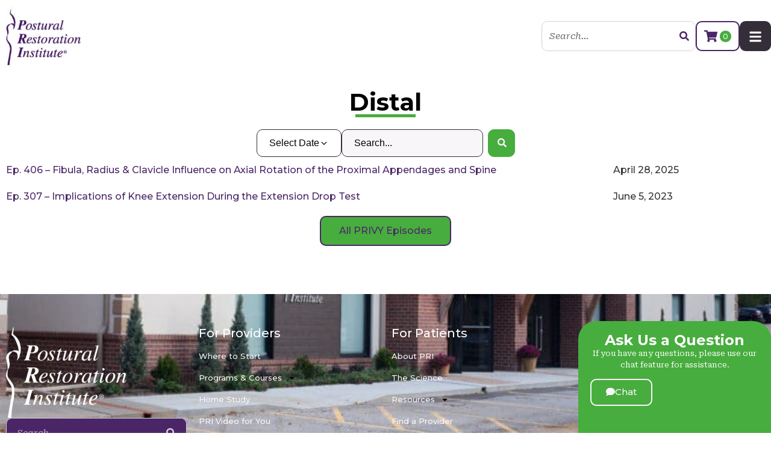

--- FILE ---
content_type: text/html; charset=UTF-8
request_url: https://www.posturalrestoration.com/privy_tag/distal/
body_size: 28599
content:
<!doctype html>
<html lang="en-US">
<head>
	<meta charset="UTF-8">
<script>
var gform;gform||(document.addEventListener("gform_main_scripts_loaded",function(){gform.scriptsLoaded=!0}),document.addEventListener("gform/theme/scripts_loaded",function(){gform.themeScriptsLoaded=!0}),window.addEventListener("DOMContentLoaded",function(){gform.domLoaded=!0}),gform={domLoaded:!1,scriptsLoaded:!1,themeScriptsLoaded:!1,isFormEditor:()=>"function"==typeof InitializeEditor,callIfLoaded:function(o){return!(!gform.domLoaded||!gform.scriptsLoaded||!gform.themeScriptsLoaded&&!gform.isFormEditor()||(gform.isFormEditor()&&console.warn("The use of gform.initializeOnLoaded() is deprecated in the form editor context and will be removed in Gravity Forms 3.1."),o(),0))},initializeOnLoaded:function(o){gform.callIfLoaded(o)||(document.addEventListener("gform_main_scripts_loaded",()=>{gform.scriptsLoaded=!0,gform.callIfLoaded(o)}),document.addEventListener("gform/theme/scripts_loaded",()=>{gform.themeScriptsLoaded=!0,gform.callIfLoaded(o)}),window.addEventListener("DOMContentLoaded",()=>{gform.domLoaded=!0,gform.callIfLoaded(o)}))},hooks:{action:{},filter:{}},addAction:function(o,r,e,t){gform.addHook("action",o,r,e,t)},addFilter:function(o,r,e,t){gform.addHook("filter",o,r,e,t)},doAction:function(o){gform.doHook("action",o,arguments)},applyFilters:function(o){return gform.doHook("filter",o,arguments)},removeAction:function(o,r){gform.removeHook("action",o,r)},removeFilter:function(o,r,e){gform.removeHook("filter",o,r,e)},addHook:function(o,r,e,t,n){null==gform.hooks[o][r]&&(gform.hooks[o][r]=[]);var d=gform.hooks[o][r];null==n&&(n=r+"_"+d.length),gform.hooks[o][r].push({tag:n,callable:e,priority:t=null==t?10:t})},doHook:function(r,o,e){var t;if(e=Array.prototype.slice.call(e,1),null!=gform.hooks[r][o]&&((o=gform.hooks[r][o]).sort(function(o,r){return o.priority-r.priority}),o.forEach(function(o){"function"!=typeof(t=o.callable)&&(t=window[t]),"action"==r?t.apply(null,e):e[0]=t.apply(null,e)})),"filter"==r)return e[0]},removeHook:function(o,r,t,n){var e;null!=gform.hooks[o][r]&&(e=(e=gform.hooks[o][r]).filter(function(o,r,e){return!!(null!=n&&n!=o.tag||null!=t&&t!=o.priority)}),gform.hooks[o][r]=e)}});
</script>

	<meta name="viewport" content="width=device-width, initial-scale=1">
	<link rel="profile" href="https://gmpg.org/xfn/11">
	<meta name='robots' content='index, follow, max-image-preview:large, max-snippet:-1, max-video-preview:-1' />
	<style>img:is([sizes="auto" i], [sizes^="auto," i]) { contain-intrinsic-size: 3000px 1500px }</style>
	<meta name="dlm-version" content="5.0.27"><link rel='preconnect' href='https//cdn-space2.dbmgo.com' crossorigin>
<link rel='dns-prefetch' href='//cdn-space2.dbmgo.com'>
<script>window._wca = window._wca || [];</script>

	<!-- This site is optimized with the Yoast SEO plugin v25.4 - https://yoast.com/wordpress/plugins/seo/ -->
	<title>Distal Archives - Postural Restoration Institute</title><link rel="preload" href="https://cdn-space2.dbmgo.com/pri/wp-content/uploads/2023/07/01014616/pri-logo-207x171-1.jpg" as="image" fetchpriority="high" /><link rel="preload" href="https://cdn-space2.dbmgo.com/pri/wp-content/uploads/2023/07/01014615/pri-logo-white-500h-300x227.png" as="image" fetchpriority="high" /><link rel="preload" href="/wp-content/cache/perfmatters/priprd.dbmgo.com/fonts/JTUSjIg1_i6t8kCHKm459WlhyyTh89Y.woff2" as="font" type="font/woff2" crossorigin><link rel="preload" href="/wp-content/plugins/elementor/assets/lib/font-awesome/webfonts/fa-solid-900.woff2" as="font" type="font/woff2" crossorigin><link rel="preload" href="https://www.posturalrestoration.com/wp-content/cache/perfmatters/www.posturalrestoration.com/css/tax.used.css?ver=1711123866" as="style" /><link rel="stylesheet" id="perfmatters-used-css" href="https://www.posturalrestoration.com/wp-content/cache/perfmatters/www.posturalrestoration.com/css/tax.used.css?ver=1711123866" media="all" /><link rel="preload" data-rocket-preload as="style" href="https://www.posturalrestoration.com/wp-content/cache/perfmatters/www.posturalrestoration.com/fonts/6123f9e7463a.google-fonts.min.css" /><link rel="stylesheet" href="https://www.posturalrestoration.com/wp-content/cache/perfmatters/www.posturalrestoration.com/fonts/6123f9e7463a.google-fonts.min.css" media="print" onload="this.media='all'" /><noscript><link rel="stylesheet" href="https://www.posturalrestoration.com/wp-content/cache/perfmatters/www.posturalrestoration.com/fonts/6123f9e7463a.google-fonts.min.css" /></noscript>
	<link rel="canonical" href="https://www.posturalrestoration.com/privy_tag/distal/" />
	<meta property="og:locale" content="en_US" />
	<meta property="og:type" content="article" />
	<meta property="og:title" content="Distal Archives - Postural Restoration Institute" />
	<meta property="og:url" content="https://www.posturalrestoration.com/privy_tag/distal/" />
	<meta property="og:site_name" content="Postural Restoration Institute" />
	<meta name="twitter:card" content="summary_large_image" />
	<meta name="twitter:site" content="@postrestinst" />
	<script type="application/ld+json" class="yoast-schema-graph">{"@context":"https://schema.org","@graph":[{"@type":"CollectionPage","@id":"https://www.posturalrestoration.com/privy_tag/distal/","url":"https://www.posturalrestoration.com/privy_tag/distal/","name":"Distal Archives - Postural Restoration Institute","isPartOf":{"@id":"https://www.posturalrestoration.com/#website"},"primaryImageOfPage":{"@id":"https://www.posturalrestoration.com/privy_tag/distal/#primaryimage"},"image":{"@id":"https://www.posturalrestoration.com/privy_tag/distal/#primaryimage"},"thumbnailUrl":"https://cdn-space2.dbmgo.com/pri/wp-content/uploads/2025/04/Ep-406-Fibula-Radius-Clavicle-Influence-on-Axial-Rotation-of-the-Proximal-Appendages-and-Spine.png","breadcrumb":{"@id":"https://www.posturalrestoration.com/privy_tag/distal/#breadcrumb"},"inLanguage":"en-US"},{"@type":"ImageObject","inLanguage":"en-US","@id":"https://www.posturalrestoration.com/privy_tag/distal/#primaryimage","url":"https://cdn-space2.dbmgo.com/pri/wp-content/uploads/2025/04/Ep-406-Fibula-Radius-Clavicle-Influence-on-Axial-Rotation-of-the-Proximal-Appendages-and-Spine.png","contentUrl":"https://cdn-space2.dbmgo.com/pri/wp-content/uploads/2025/04/Ep-406-Fibula-Radius-Clavicle-Influence-on-Axial-Rotation-of-the-Proximal-Appendages-and-Spine.png","width":1920,"height":1080},{"@type":"BreadcrumbList","@id":"https://www.posturalrestoration.com/privy_tag/distal/#breadcrumb","itemListElement":[{"@type":"ListItem","position":1,"name":"Home","item":"https://www.posturalrestoration.com/"},{"@type":"ListItem","position":2,"name":"Distal"}]},{"@type":"WebSite","@id":"https://www.posturalrestoration.com/#website","url":"https://www.posturalrestoration.com/","name":"Postural Restoration Institute","description":"Your SUPER-powered WP Engine Site","publisher":{"@id":"https://www.posturalrestoration.com/#organization"},"potentialAction":[{"@type":"SearchAction","target":{"@type":"EntryPoint","urlTemplate":"https://www.posturalrestoration.com/?s={search_term_string}"},"query-input":{"@type":"PropertyValueSpecification","valueRequired":true,"valueName":"search_term_string"}}],"inLanguage":"en-US"},{"@type":"Organization","@id":"https://www.posturalrestoration.com/#organization","name":"Postural Restoration Institute","url":"https://www.posturalrestoration.com/","logo":{"@type":"ImageObject","inLanguage":"en-US","@id":"https://www.posturalrestoration.com/#/schema/logo/image/","url":"https://cdn-space2.dbmgo.com/pri/wp-content/uploads/2023/07/01014616/pri-logo-207x171-1.jpg","contentUrl":"https://cdn-space2.dbmgo.com/pri/wp-content/uploads/2023/07/01014616/pri-logo-207x171-1.jpg","width":207,"height":171,"caption":"Postural Restoration Institute"},"image":{"@id":"https://www.posturalrestoration.com/#/schema/logo/image/"},"sameAs":["http://www.facebook.com/pages/Postural-Restoration-Institute/114166948662298","https://x.com/postrestinst"]}]}</script>
	<!-- / Yoast SEO plugin. -->


<link rel='dns-prefetch' href='//stats.wp.com' />

<link rel="alternate" type="text/calendar" title="Postural Restoration Institute &raquo; iCal Feed" href="https://www.posturalrestoration.com/courses/?ical=1" />
<link rel="stylesheet" id="wc-authorize-net-cim-credit-card-checkout-block-css" href="https://www.posturalrestoration.com/wp-content/plugins/woocommerce-gateway-authorize-net-cim/assets/css/blocks/wc-authorize-net-cim-checkout-block.css?ver=3.10.10" media="print" onload="this.media=&#039;all&#039;;this.onload=null;">
<link rel="stylesheet" id="wc-authorize-net-cim-echeck-checkout-block-css" href="https://www.posturalrestoration.com/wp-content/plugins/woocommerce-gateway-authorize-net-cim/assets/css/blocks/wc-authorize-net-cim-checkout-block.css?ver=3.10.10" media="print" onload="this.media=&#039;all&#039;;this.onload=null;">
<link rel="stylesheet" id="wc-blocks-integration-css" href="https://www.posturalrestoration.com/wp-content/plugins/woocommerce-subscriptions/vendor/woocommerce/subscriptions-core/build/index.css?ver=8.0.1" media="print" onload="this.media=&#039;all&#039;;this.onload=null;">
<link rel="stylesheet" id="woocommerce-smart-coupons-available-coupons-block-css" href="https://www.posturalrestoration.com/wp-content/plugins/woocommerce-smart-coupons/blocks/build/style-woocommerce-smart-coupons-available-coupons-block.css?ver=9.27.0" media="print" onload="this.media=&#039;all&#039;;this.onload=null;">
<link rel="stylesheet" id="wp-components-css" href="https://www.posturalrestoration.com/wp-includes/css/dist/components/style.min.css?ver=6.8.3" media="print" onload="this.media=&#039;all&#039;;this.onload=null;">
<link rel="stylesheet" id="woocommerce-smart-coupons-send-coupon-form-block-css" href="https://www.posturalrestoration.com/wp-content/plugins/woocommerce-smart-coupons/blocks/build/style-woocommerce-smart-coupons-send-coupon-form-block.css?ver=9.27.0" media="print" onload="this.media=&#039;all&#039;;this.onload=null;">
<link rel="stylesheet" id="woocommerce-smart-coupons-action-tab-frontend-css" href="https://www.posturalrestoration.com/wp-content/plugins/woocommerce-smart-coupons/blocks/build/style-woocommerce-smart-coupons-action-tab-frontend.css?ver=9.27.0" media="print" onload="this.media=&#039;all&#039;;this.onload=null;">
<link rel="stylesheet" id="tribe-events-pro-mini-calendar-block-styles-css" href="https://www.posturalrestoration.com/wp-content/plugins/events-calendar-pro/src/resources/css/tribe-events-pro-mini-calendar-block.min.css?ver=7.4.1" media="print" onload="this.media=&#039;all&#039;;this.onload=null;">
<link rel="stylesheet" id="tec-variables-skeleton-css" href="https://www.posturalrestoration.com/wp-content/plugins/event-tickets/common/src/resources/css/variables-skeleton.min.css?ver=6.5.1.1" media="print" onload="this.media=&#039;all&#039;;this.onload=null;">
<link rel="stylesheet" id="tec-variables-full-css" href="https://www.posturalrestoration.com/wp-content/plugins/event-tickets/common/src/resources/css/variables-full.min.css?ver=6.5.1.1" media="print" onload="this.media=&#039;all&#039;;this.onload=null;">
<link rel="stylesheet" id="tribe-events-v2-virtual-single-block-css" href="https://www.posturalrestoration.com/wp-content/plugins/events-calendar-pro/src/resources/css/events-virtual-single-block.min.css?ver=1.15.8" media="print" onload="this.media=&#039;all&#039;;this.onload=null;">
<link rel="stylesheet" id="sbi_styles-css" href="https://www.posturalrestoration.com/wp-content/plugins/instagram-feed-pro/css/sbi-styles.min.css?ver=6.5.1" media="print" onload="this.media=&#039;all&#039;;this.onload=null;">
<link rel="stylesheet" id="wp-block-library-css" href="https://www.posturalrestoration.com/wp-includes/css/dist/block-library/style.min.css?ver=6.8.3" media="print" onload="this.media=&#039;all&#039;;this.onload=null;">
<link rel="stylesheet" id="wc-memberships-blocks-css" href="https://www.posturalrestoration.com/wp-content/plugins/woocommerce-memberships/assets/css/blocks/wc-memberships-blocks.min.css?ver=1.26.10" media="print" onload="this.media=&#039;all&#039;;this.onload=null;">
<link rel="stylesheet" id="mediaelement-css" href="https://www.posturalrestoration.com/wp-includes/js/mediaelement/mediaelementplayer-legacy.min.css?ver=4.2.17" media="print" onload="this.media=&#039;all&#039;;this.onload=null;">
<link rel="stylesheet" id="wp-mediaelement-css" href="https://www.posturalrestoration.com/wp-includes/js/mediaelement/wp-mediaelement.min.css?ver=6.8.3" media="print" onload="this.media=&#039;all&#039;;this.onload=null;">
<style id='jetpack-sharing-buttons-style-inline-css'>
.jetpack-sharing-buttons__services-list{display:flex;flex-direction:row;flex-wrap:wrap;gap:0;list-style-type:none;margin:5px;padding:0}.jetpack-sharing-buttons__services-list.has-small-icon-size{font-size:12px}.jetpack-sharing-buttons__services-list.has-normal-icon-size{font-size:16px}.jetpack-sharing-buttons__services-list.has-large-icon-size{font-size:24px}.jetpack-sharing-buttons__services-list.has-huge-icon-size{font-size:36px}@media print{.jetpack-sharing-buttons__services-list{display:none!important}}.editor-styles-wrapper .wp-block-jetpack-sharing-buttons{gap:0;padding-inline-start:0}ul.jetpack-sharing-buttons__services-list.has-background{padding:1.25em 2.375em}
</style>
<link rel="stylesheet" id="jet-engine-frontend-css" href="https://www.posturalrestoration.com/wp-content/plugins/jet-engine/assets/css/frontend.css?ver=3.6.4.1" media="print" onload="this.media=&#039;all&#039;;this.onload=null;">
<link rel="stylesheet" id="follow-up-emails-css" href="https://www.posturalrestoration.com/wp-content/plugins/woocommerce-follow-up-emails/templates/followups.css?ver=4.9.51" media="print" onload="this.media=&#039;all&#039;;this.onload=null;">
<link rel="stylesheet" id="tribe-events-v2-single-skeleton-css" href="https://www.posturalrestoration.com/wp-content/plugins/the-events-calendar/src/resources/css/tribe-events-single-skeleton.min.css?ver=6.10.1.1" media="print" onload="this.media=&#039;all&#039;;this.onload=null;">
<link rel="stylesheet" id="tribe-events-v2-single-skeleton-full-css" href="https://www.posturalrestoration.com/wp-content/plugins/the-events-calendar/src/resources/css/tribe-events-single-full.min.css?ver=6.10.1.1" media="print" onload="this.media=&#039;all&#039;;this.onload=null;">
<link rel="stylesheet" id="tec-events-elementor-widgets-base-styles-css" href="https://www.posturalrestoration.com/wp-content/plugins/the-events-calendar/src/resources/css/integrations/plugins/elementor/widgets/widget-base.min.css?ver=6.10.1.1" media="print" onload="this.media=&#039;all&#039;;this.onload=null;">
<link rel="stylesheet" id="woo-variation-swatches-css" href="https://www.posturalrestoration.com/wp-content/plugins/woo-variation-swatches/assets/css/frontend.min.css?ver=1739743398" media="print" onload="this.media=&#039;all&#039;;this.onload=null;">
<style id='woo-variation-swatches-inline-css'>
:root {
--wvs-tick:url("data:image/svg+xml;utf8,%3Csvg filter='drop-shadow(0px 0px 2px rgb(0 0 0 / .8))' xmlns='http://www.w3.org/2000/svg'  viewBox='0 0 30 30'%3E%3Cpath fill='none' stroke='%23ffffff' stroke-linecap='round' stroke-linejoin='round' stroke-width='4' d='M4 16L11 23 27 7'/%3E%3C/svg%3E");

--wvs-cross:url("data:image/svg+xml;utf8,%3Csvg filter='drop-shadow(0px 0px 5px rgb(255 255 255 / .6))' xmlns='http://www.w3.org/2000/svg' width='72px' height='72px' viewBox='0 0 24 24'%3E%3Cpath fill='none' stroke='%23ff0000' stroke-linecap='round' stroke-width='0.6' d='M5 5L19 19M19 5L5 19'/%3E%3C/svg%3E");
--wvs-single-product-item-width:30px;
--wvs-single-product-item-height:30px;
--wvs-single-product-item-font-size:16px}
</style>
<link rel="stylesheet" id="sv-wc-payment-gateway-payment-form-v5_15_2-css" href="https://www.posturalrestoration.com/wp-content/plugins/woocommerce-gateway-authorize-net-cim/vendor/skyverge/wc-plugin-framework/woocommerce/payment-gateway/assets/css/frontend/sv-wc-payment-gateway-payment-form.min.css?ver=5.15.2" media="print" onload="this.media=&#039;all&#039;;this.onload=null;">
<link rel="stylesheet" id="brands-styles-css" href="https://www.posturalrestoration.com/wp-content/plugins/woocommerce/assets/css/brands.css?ver=9.7.1" media="print" onload="this.media=&#039;all&#039;;this.onload=null;">
<link rel="stylesheet" id="wc-memberships-frontend-css" href="https://www.posturalrestoration.com/wp-content/plugins/woocommerce-memberships/assets/css/frontend/wc-memberships-frontend.min.css?ver=1.26.10" media="print" onload="this.media=&#039;all&#039;;this.onload=null;">
<link rel="stylesheet" id="hello-elementor-css" href="https://www.posturalrestoration.com/wp-content/themes/hello-elementor/style.min.css?ver=3.3.0" media="print" onload="this.media=&#039;all&#039;;this.onload=null;">
<link rel="stylesheet" id="hello-elementor-theme-style-css" href="https://www.posturalrestoration.com/wp-content/themes/hello-elementor/theme.min.css?ver=3.3.0" media="print" onload="this.media=&#039;all&#039;;this.onload=null;">
<link rel="stylesheet" id="hello-elementor-header-footer-css" href="https://www.posturalrestoration.com/wp-content/themes/hello-elementor/header-footer.min.css?ver=3.3.0" media="print" onload="this.media=&#039;all&#039;;this.onload=null;">
<link rel="stylesheet" id="elementor-frontend-css" href="https://www.posturalrestoration.com/wp-content/uploads/elementor/css/custom-frontend.min.css?ver=1739741015" media="print" onload="this.media=&#039;all&#039;;this.onload=null;">
<link rel="stylesheet" id="widget-image-css" href="https://www.posturalrestoration.com/wp-content/plugins/elementor/assets/css/widget-image.min.css?ver=3.27.5" media="print" onload="this.media=&#039;all&#039;;this.onload=null;">
<link rel="stylesheet" id="widget-search-form-css" href="https://www.posturalrestoration.com/wp-content/plugins/elementor-pro/assets/css/widget-search-form.min.css?ver=3.27.4" media="print" onload="this.media=&#039;all&#039;;this.onload=null;">
<link rel="stylesheet" id="widget-nav-menu-css" href="https://www.posturalrestoration.com/wp-content/uploads/elementor/css/custom-pro-widget-nav-menu.min.css?ver=1739741016" media="print" onload="this.media=&#039;all&#039;;this.onload=null;">
<link rel="stylesheet" id="widget-icon-list-css" href="https://www.posturalrestoration.com/wp-content/uploads/elementor/css/custom-widget-icon-list.min.css?ver=1739741015" media="print" onload="this.media=&#039;all&#039;;this.onload=null;">
<link rel="stylesheet" id="widget-heading-css" href="https://www.posturalrestoration.com/wp-content/plugins/elementor/assets/css/widget-heading.min.css?ver=3.27.5" media="print" onload="this.media=&#039;all&#039;;this.onload=null;">
<link rel="stylesheet" id="widget-text-editor-css" href="https://www.posturalrestoration.com/wp-content/plugins/elementor/assets/css/widget-text-editor.min.css?ver=3.27.5" media="print" onload="this.media=&#039;all&#039;;this.onload=null;">
<link rel="stylesheet" id="widget-social-icons-css" href="https://www.posturalrestoration.com/wp-content/plugins/elementor/assets/css/widget-social-icons.min.css?ver=3.27.5" media="print" onload="this.media=&#039;all&#039;;this.onload=null;">
<link rel="stylesheet" id="e-apple-webkit-css" href="https://www.posturalrestoration.com/wp-content/uploads/elementor/css/custom-apple-webkit.min.css?ver=1739741015" media="print" onload="this.media=&#039;all&#039;;this.onload=null;">
<link rel="stylesheet" id="widget-divider-css" href="https://www.posturalrestoration.com/wp-content/plugins/elementor/assets/css/widget-divider.min.css?ver=3.27.5" media="print" onload="this.media=&#039;all&#039;;this.onload=null;">
<link rel="stylesheet" id="air-datepicker-css" href="https://www.posturalrestoration.com/wp-content/plugins/jet-smart-filters/assets/vendors/air-datepicker/air-datepicker.min.css?ver=2.2.3" media="print" onload="this.media=&#039;all&#039;;this.onload=null;">
<link rel="stylesheet" id="widget-loop-common-css" href="https://www.posturalrestoration.com/wp-content/plugins/elementor-pro/assets/css/widget-loop-common.min.css?ver=3.27.4" media="print" onload="this.media=&#039;all&#039;;this.onload=null;">
<link rel="stylesheet" id="widget-loop-grid-css" href="https://www.posturalrestoration.com/wp-content/uploads/elementor/css/custom-pro-widget-loop-grid.min.css?ver=1739741016" media="print" onload="this.media=&#039;all&#039;;this.onload=null;">
<link rel="stylesheet" id="jet-blocks-css" href="https://www.posturalrestoration.com/wp-content/uploads/elementor/css/custom-jet-blocks.css?ver=1.3.16" media="print" onload="this.media=&#039;all&#039;;this.onload=null;">
<link rel='stylesheet' id='elementor-post-5-css' href='https://www.posturalrestoration.com/wp-content/uploads/elementor/css/post-5.css?ver=1739741015' media='all' />
<link rel="stylesheet" id="sbistyles-css" href="https://www.posturalrestoration.com/wp-content/plugins/instagram-feed-pro/css/sbi-styles.min.css?ver=6.5.1" media="print" onload="this.media=&#039;all&#039;;this.onload=null;">
<link rel="stylesheet" id="jet-tabs-frontend-css" href="https://www.posturalrestoration.com/wp-content/plugins/jet-tabs/assets/css/jet-tabs-frontend.css?ver=2.2.7" media="print" onload="this.media=&#039;all&#039;;this.onload=null;">
<link rel="stylesheet" id="jet-tricks-frontend-css" href="https://www.posturalrestoration.com/wp-content/plugins/jet-tricks/assets/css/jet-tricks-frontend.css?ver=1.5.1" media="print" onload="this.media=&#039;all&#039;;this.onload=null;">
<link rel="stylesheet" id="font-awesome-5-all-css" href="https://www.posturalrestoration.com/wp-content/plugins/elementor/assets/lib/font-awesome/css/all.min.css?ver=3.27.5" media="print" onload="this.media=&#039;all&#039;;this.onload=null;">
<link rel="stylesheet" id="font-awesome-4-shim-css" href="https://www.posturalrestoration.com/wp-content/plugins/elementor/assets/lib/font-awesome/css/v4-shims.min.css?ver=3.27.5" media="print" onload="this.media=&#039;all&#039;;this.onload=null;">
<link rel='stylesheet' id='elementor-post-11-css' href='https://www.posturalrestoration.com/wp-content/uploads/elementor/css/post-11.css?ver=1739741040' media='all' />
<link rel='stylesheet' id='elementor-post-42-css' href='https://www.posturalrestoration.com/wp-content/uploads/elementor/css/post-42.css?ver=1748466811' media='all' />
<link rel='stylesheet' id='elementor-post-61022-css' href='https://www.posturalrestoration.com/wp-content/uploads/elementor/css/post-61022.css?ver=1739741181' media='all' />
<link rel="stylesheet" id="hello-elementor-child-style-css" href="https://www.posturalrestoration.com/wp-content/themes/hello-theme-child-master/style.css?ver=2.0.0" media="print" onload="this.media=&#039;all&#039;;this.onload=null;">
<link rel="stylesheet" id="eael-general-css" href="https://www.posturalrestoration.com/wp-content/plugins/essential-addons-for-elementor-lite/assets/front-end/css/view/general.min.css?ver=6.1.2" media="print" onload="this.media=&#039;all&#039;;this.onload=null;">
<link rel="stylesheet" id="wapf-frontend-css" href="https://www.posturalrestoration.com/wp-content/plugins/advanced-product-fields-for-woocommerce-extended/assets/css/frontend.min.css?ver=2.7.25" media="print" onload="this.media=&#039;all&#039;;this.onload=null;">

<script src="https://www.posturalrestoration.com/wp-includes/js/jquery/jquery.min.js?ver=3.7.1" id="jquery-core-js"></script>
<script src="https://www.posturalrestoration.com/wp-includes/js/jquery/jquery-migrate.min.js?ver=3.4.1" id="jquery-migrate-js"></script>
<script id="fue-account-subscriptions-js-extra">
var FUE = {"ajaxurl":"https:\/\/www.posturalrestoration.com\/wp-admin\/admin-ajax.php","ajax_loader":"https:\/\/www.posturalrestoration.com\/wp-content\/plugins\/woocommerce-follow-up-emails\/templates\/images\/ajax-loader.gif"};
</script>
<script src="https://www.posturalrestoration.com/wp-content/plugins/woocommerce-follow-up-emails/templates/js/fue-account-subscriptions.js?ver=4.9.51" id="fue-account-subscriptions-js"></script>
<script src="https://stats.wp.com/s-202548.js" id="woocommerce-analytics-js" defer data-wp-strategy="defer"></script>
<script src="https://www.posturalrestoration.com/wp-content/plugins/jet-smart-filters/assets/vendors/air-datepicker/air-datepicker.min.js?ver=2.2.3" id="air-datepicker-js"></script>
<script src="https://www.posturalrestoration.com/wp-content/plugins/elementor/assets/lib/font-awesome/js/v4-shims.min.js?ver=3.27.5" id="font-awesome-4-shim-js"></script>
<link rel="https://api.w.org/" href="https://www.posturalrestoration.com/wp-json/" /><link rel="alternate" title="JSON" type="application/json" href="https://www.posturalrestoration.com/wp-json/wp/v2/privy_tag/1939" /><meta name="et-api-version" content="v1"><meta name="et-api-origin" content="https://www.posturalrestoration.com"><link rel="https://theeventscalendar.com/" href="https://www.posturalrestoration.com/wp-json/tribe/tickets/v1/" /><meta name="tec-api-version" content="v1"><meta name="tec-api-origin" content="https://www.posturalrestoration.com"><link rel="alternate" href="https://www.posturalrestoration.com/wp-json/tribe/events/v1/" />	<style>img#wpstats{display:none}</style>
			<noscript><style>.woocommerce-product-gallery{ opacity: 1 !important; }</style></noscript>
	<meta name="generator" content="Elementor 3.27.5; features: e_font_icon_svg, additional_custom_breakpoints; settings: css_print_method-external, google_font-enabled, font_display-swap">
			<style>
				.e-con.e-parent:nth-of-type(n+4):not(.e-lazyloaded):not(.e-no-lazyload),
				.e-con.e-parent:nth-of-type(n+4):not(.e-lazyloaded):not(.e-no-lazyload) * {
					background-image: none !important;
				}
				@media screen and (max-height: 1024px) {
					.e-con.e-parent:nth-of-type(n+3):not(.e-lazyloaded):not(.e-no-lazyload),
					.e-con.e-parent:nth-of-type(n+3):not(.e-lazyloaded):not(.e-no-lazyload) * {
						background-image: none !important;
					}
				}
				@media screen and (max-height: 640px) {
					.e-con.e-parent:nth-of-type(n+2):not(.e-lazyloaded):not(.e-no-lazyload),
					.e-con.e-parent:nth-of-type(n+2):not(.e-lazyloaded):not(.e-no-lazyload) * {
						background-image: none !important;
					}
				}
			</style>
			<script>function perfmatters_check_cart_fragments(){if(null!==document.getElementById("perfmatters-cart-fragments"))return!1;if(document.cookie.match("(^|;) ?woocommerce_cart_hash=([^;]*)(;|$)")){var e=document.createElement("script");e.id="perfmatters-cart-fragments",e.src="https://www.posturalrestoration.com/wp-content/plugins/woocommerce/assets/js/frontend/cart-fragments.min.js",e.async=!0,document.head.appendChild(e)}}perfmatters_check_cart_fragments(),document.addEventListener("click",function(){setTimeout(perfmatters_check_cart_fragments,1e3)});</script><!-- Google Tag Manager -->
<script>(function(w,d,s,l,i){w[l]=w[l]||[];w[l].push({'gtm.start':
new Date().getTime(),event:'gtm.js'});var f=d.getElementsByTagName(s)[0],
j=d.createElement(s),dl=l!='dataLayer'?'&l='+l:'';j.async=true;j.src=
'https://www.googletagmanager.com/gtm.js?id='+i+dl;f.parentNode.insertBefore(j,f);
})(window,document,'script','dataLayer','GTM-TSPP9QM4');</script>
<!-- End Google Tag Manager --><style class='wp-fonts-local'>
@font-face{font-family:Inter;font-style:normal;font-weight:300 900;font-display:fallback;src:url('https://www.posturalrestoration.com/wp-content/plugins/woocommerce/assets/fonts/Inter-VariableFont_slnt,wght.woff2') format('woff2');font-stretch:normal;}
@font-face{font-family:Cardo;font-style:normal;font-weight:400;font-display:fallback;src:url('https://www.posturalrestoration.com/wp-content/plugins/woocommerce/assets/fonts/cardo_normal_400.woff2') format('woff2');}
</style>
<link rel="icon" href="https://cdn-space2.dbmgo.com/pri/wp-content/uploads/2023/07/01014616/pri-logo-207x207-1-100x100.jpg" sizes="32x32" />
<link rel="icon" href="https://cdn-space2.dbmgo.com/pri/wp-content/uploads/2023/07/01014616/pri-logo-207x207-1.jpg" sizes="192x192" />
<link rel="apple-touch-icon" href="https://cdn-space2.dbmgo.com/pri/wp-content/uploads/2023/07/01014616/pri-logo-207x207-1.jpg" />
<meta name="msapplication-TileImage" content="https://cdn-space2.dbmgo.com/pri/wp-content/uploads/2023/07/01014616/pri-logo-207x207-1.jpg" />
<noscript><style>.perfmatters-lazy[data-src]{display:none !important;}</style></noscript><style>.perfmatters-lazy-youtube{position:relative;width:100%;max-width:100%;height:0;padding-bottom:56.23%;overflow:hidden}.perfmatters-lazy-youtube img{position:absolute;top:0;right:0;bottom:0;left:0;display:block;width:100%;max-width:100%;height:auto;margin:auto;border:none;cursor:pointer;transition:.5s all;-webkit-transition:.5s all;-moz-transition:.5s all}.perfmatters-lazy-youtube img:hover{-webkit-filter:brightness(75%)}.perfmatters-lazy-youtube .play{position:absolute;top:50%;left:50%;right:auto;width:68px;height:48px;margin-left:-34px;margin-top:-24px;background:url(https://www.posturalrestoration.com/wp-content/plugins/perfmatters/img/youtube.svg) no-repeat;background-position:center;background-size:cover;pointer-events:none;filter:grayscale(1)}.perfmatters-lazy-youtube:hover .play{filter:grayscale(0)}.perfmatters-lazy-youtube iframe{position:absolute;top:0;left:0;width:100%;height:100%;z-index:99}.wp-has-aspect-ratio .wp-block-embed__wrapper{position:relative;}.wp-has-aspect-ratio .perfmatters-lazy-youtube{position:absolute;top:0;right:0;bottom:0;left:0;width:100%;height:100%;padding-bottom:0}body .perfmatters-lazy-css-bg:not([data-ll-status=entered]),body .perfmatters-lazy-css-bg:not([data-ll-status=entered]) *,body .perfmatters-lazy-css-bg:not([data-ll-status=entered])::before,body .perfmatters-lazy-css-bg:not([data-ll-status=entered])::after,body .perfmatters-lazy-css-bg:not([data-ll-status=entered]) *::before,body .perfmatters-lazy-css-bg:not([data-ll-status=entered]) *::after{background-image:none!important;will-change:transform;transition:opacity 0.025s ease-in,transform 0.025s ease-in!important;}</style><meta name="generator" content="WP Rocket 3.18.3" data-wpr-features="wpr_desktop" /></head>
<body class="archive tax-privy_tag term-distal term-1939 wp-custom-logo wp-embed-responsive wp-theme-hello-elementor wp-child-theme-hello-theme-child-master theme-hello-elementor tribe-no-js tec-no-tickets-on-recurring tec-no-rsvp-on-recurring woo-variation-swatches wvs-behavior-blur wvs-theme-hello-theme-child-master wvs-show-label wvs-tooltip theme-default elementor-page-61022 elementor-default elementor-template-full-width elementor-kit-5 tribe-theme-hello-elementor">
<!-- Google Tag Manager (noscript) -->
<noscript><iframe src="https://www.googletagmanager.com/ns.html?id=GTM-TSPP9QM4"
height="0" width="0" style="display:none;visibility:hidden"></iframe></noscript>
<!-- End Google Tag Manager (noscript) -->


<a class="skip-link screen-reader-text" href="#content">Skip to content</a>

		<div  data-elementor-type="header" data-elementor-id="11" class="elementor elementor-11 elementor-location-header" data-elementor-post-type="elementor_library">
			<div  class="elementor-element elementor-element-f25bf86 e-flex e-con-boxed e-con e-parent" data-id="f25bf86" data-element_type="container">
					<div  class="e-con-inner">
		<div class="elementor-element elementor-element-c199105 e-con-full e-flex e-con e-child" data-id="c199105" data-element_type="container">
				<div class="elementor-element elementor-element-1c26917 elementor-widget elementor-widget-theme-site-logo elementor-widget-image" data-id="1c26917" data-element_type="widget" data-widget_type="theme-site-logo.default">
				<div class="elementor-widget-container">
											<a href="https://www.posturalrestoration.com">
			<img data-perfmatters-preload width="207" height="171" src="https://cdn-space2.dbmgo.com/pri/wp-content/uploads/2023/07/01014616/pri-logo-207x171-1.jpg" class="attachment-full size-full wp-image-6" alt="" />				</a>
											</div>
				</div>
				</div>
		<div class="elementor-element elementor-element-f637ab3 e-con-full e-flex e-con e-child" data-id="f637ab3" data-element_type="container">
		<div class="elementor-element elementor-element-1f61df8 e-flex e-con-boxed e-con e-child" data-id="1f61df8" data-element_type="container">
					<div  class="e-con-inner">
				<div class="elementor-element elementor-element-1c7da15 elementor-align-center elementor-widget__width-auto elementor-widget elementor-widget-button" data-id="1c7da15" data-element_type="widget" data-widget_type="button.default">
				<div class="elementor-widget-container">
									<div class="elementor-button-wrapper">
					<a class="elementor-button elementor-button-link elementor-size-lg" href="#elementor-action%3Aaction%3Dpopup%3Aopen%26settings%3DeyJpZCI6IjU3IiwidG9nZ2xlIjpmYWxzZX0%3D">
						<span class="elementor-button-content-wrapper">
						<span class="elementor-button-icon">
				<svg aria-hidden="true" class="e-font-icon-svg e-fas-bars" viewBox="0 0 448 512" xmlns="http://www.w3.org/2000/svg"><path d="M16 132h416c8.837 0 16-7.163 16-16V76c0-8.837-7.163-16-16-16H16C7.163 60 0 67.163 0 76v40c0 8.837 7.163 16 16 16zm0 160h416c8.837 0 16-7.163 16-16v-40c0-8.837-7.163-16-16-16H16c-8.837 0-16 7.163-16 16v40c0 8.837 7.163 16 16 16zm0 160h416c8.837 0 16-7.163 16-16v-40c0-8.837-7.163-16-16-16H16c-8.837 0-16 7.163-16 16v40c0 8.837 7.163 16 16 16z"></path></svg>			</span>
								</span>
					</a>
				</div>
								</div>
				</div>
				<div class="elementor-element elementor-element-0aa62ac elementor-widget elementor-widget-jet-blocks-cart" data-id="0aa62ac" data-element_type="widget" data-widget_type="jet-blocks-cart.default">
				<div class="elementor-widget-container">
					<div class="elementor-jet-blocks-cart jet-blocks"><div class="jet-blocks-cart jet-blocks-cart--dropdown-layout" data-settings="{&quot;triggerType&quot;:&quot;hover&quot;,&quot;openMiniCartOnAdd&quot;:&quot;no&quot;,&quot;closeOnClickOutside&quot;:&quot;no&quot;}">
	<div class="jet-blocks-cart__heading"><a href="https://www.posturalrestoration.com/cart/" class="jet-blocks-cart__heading-link" data-e-disable-page-transition="true" title="View your shopping cart"><span class="jet-blocks-cart__icon jet-blocks-icon"><svg aria-hidden="true" class="e-font-icon-svg e-fas-shopping-cart" viewBox="0 0 576 512" xmlns="http://www.w3.org/2000/svg"><path d="M528.12 301.319l47.273-208C578.806 78.301 567.391 64 551.99 64H159.208l-9.166-44.81C147.758 8.021 137.93 0 126.529 0H24C10.745 0 0 10.745 0 24v16c0 13.255 10.745 24 24 24h69.883l70.248 343.435C147.325 417.1 136 435.222 136 456c0 30.928 25.072 56 56 56s56-25.072 56-56c0-15.674-6.447-29.835-16.824-40h209.647C430.447 426.165 424 440.326 424 456c0 30.928 25.072 56 56 56s56-25.072 56-56c0-22.172-12.888-41.332-31.579-50.405l5.517-24.276c3.413-15.018-8.002-29.319-23.403-29.319H218.117l-6.545-32h293.145c11.206 0 20.92-7.754 23.403-18.681z"></path></svg></span>		<span class="jet-blocks-cart__count"><span class="jet-blocks-cart__count-val">0</span></span>
		</a></div>

	</div></div>				</div>
				</div>
				<div class="elementor-element elementor-element-f814e94 elementor-align-center elementor-widget__width-auto elementor-hidden-desktop elementor-widget elementor-widget-button" data-id="f814e94" data-element_type="widget" data-widget_type="button.default">
				<div class="elementor-widget-container">
									<div class="elementor-button-wrapper">
					<a class="elementor-button elementor-button-link elementor-size-lg" href="/my-account">
						<span class="elementor-button-content-wrapper">
						<span class="elementor-button-icon">
				<svg aria-hidden="true" class="e-font-icon-svg e-fas-user" viewBox="0 0 448 512" xmlns="http://www.w3.org/2000/svg"><path d="M224 256c70.7 0 128-57.3 128-128S294.7 0 224 0 96 57.3 96 128s57.3 128 128 128zm89.6 32h-16.7c-22.2 10.2-46.9 16-72.9 16s-50.6-5.8-72.9-16h-16.7C60.2 288 0 348.2 0 422.4V464c0 26.5 21.5 48 48 48h352c26.5 0 48-21.5 48-48v-41.6c0-74.2-60.2-134.4-134.4-134.4z"></path></svg>			</span>
								</span>
					</a>
				</div>
								</div>
				</div>
				<div class="elementor-element elementor-element-9d3d18c elementor-align-center elementor-widget__width-auto elementor-hidden-mobile jedv-enabled--yes elementor-hidden-tablet elementor-widget elementor-widget-button" data-id="9d3d18c" data-element_type="widget" data-widget_type="button.default">
				<div class="elementor-widget-container">
									<div class="elementor-button-wrapper">
					<a class="elementor-button elementor-button-link elementor-size-lg" href="/my-account">
						<span class="elementor-button-content-wrapper">
						<span class="elementor-button-icon">
				<svg aria-hidden="true" class="e-font-icon-svg e-fas-lock" viewBox="0 0 448 512" xmlns="http://www.w3.org/2000/svg"><path d="M400 224h-24v-72C376 68.2 307.8 0 224 0S72 68.2 72 152v72H48c-26.5 0-48 21.5-48 48v192c0 26.5 21.5 48 48 48h352c26.5 0 48-21.5 48-48V272c0-26.5-21.5-48-48-48zm-104 0H152v-72c0-39.7 32.3-72 72-72s72 32.3 72 72v72z"></path></svg>			</span>
									<span class="elementor-button-text">Login</span>
					</span>
					</a>
				</div>
								</div>
				</div>
				<div class="elementor-element elementor-element-82e1506 elementor-align-center elementor-widget__width-auto elementor-hidden-mobile elementor-hidden-tablet elementor-widget elementor-widget-button" data-id="82e1506" data-element_type="widget" data-widget_type="button.default">
				<div class="elementor-widget-container">
									<div class="elementor-button-wrapper">
					<a class="elementor-button elementor-button-link elementor-size-lg" href="/patients/">
						<span class="elementor-button-content-wrapper">
									<span class="elementor-button-text">I'm a Patient</span>
					</span>
					</a>
				</div>
								</div>
				</div>
				<div class="elementor-element elementor-element-2eeda11 elementor-align-center elementor-widget__width-auto elementor-hidden-mobile elementor-hidden-tablet elementor-widget elementor-widget-button" data-id="2eeda11" data-element_type="widget" data-widget_type="button.default">
				<div class="elementor-widget-container">
									<div class="elementor-button-wrapper">
					<a class="elementor-button elementor-button-link elementor-size-lg" href="/providers/">
						<span class="elementor-button-content-wrapper">
									<span class="elementor-button-text">I'm a Provider</span>
					</span>
					</a>
				</div>
								</div>
				</div>
				<div class="elementor-element elementor-element-f81d0c0 elementor-widget__width-auto elementor-widget-tablet__width-initial elementor-search-form--skin-classic elementor-search-form--button-type-icon elementor-search-form--icon-search elementor-widget elementor-widget-search-form" data-id="f81d0c0" data-element_type="widget" data-settings="{&quot;skin&quot;:&quot;classic&quot;}" data-widget_type="search-form.default">
				<div class="elementor-widget-container">
							<search role="search">
			<form class="elementor-search-form" action="https://www.posturalrestoration.com" method="get">
												<div class="elementor-search-form__container">
					<label class="elementor-screen-only" for="elementor-search-form-f81d0c0">Search</label>

					
					<input id="elementor-search-form-f81d0c0" placeholder="Search..." class="elementor-search-form__input" type="search" name="s" value="">
					
											<button class="elementor-search-form__submit" type="submit" aria-label="Search">
															<div class="e-font-icon-svg-container"><svg class="fa fa-search e-font-icon-svg e-fas-search" viewBox="0 0 512 512" xmlns="http://www.w3.org/2000/svg"><path d="M505 442.7L405.3 343c-4.5-4.5-10.6-7-17-7H372c27.6-35.3 44-79.7 44-128C416 93.1 322.9 0 208 0S0 93.1 0 208s93.1 208 208 208c48.3 0 92.7-16.4 128-44v16.3c0 6.4 2.5 12.5 7 17l99.7 99.7c9.4 9.4 24.6 9.4 33.9 0l28.3-28.3c9.4-9.4 9.4-24.6.1-34zM208 336c-70.7 0-128-57.2-128-128 0-70.7 57.2-128 128-128 70.7 0 128 57.2 128 128 0 70.7-57.2 128-128 128z"></path></svg></div>													</button>
					
									</div>
			</form>
		</search>
						</div>
				</div>
					</div>
				</div>
				</div>
					</div>
				</div>
				</div>
				<div  data-elementor-type="archive" data-elementor-id="61022" class="elementor elementor-61022 elementor-location-archive" data-elementor-post-type="elementor_library">
			<div  class="elementor-element elementor-element-41dbcad e-flex e-con-boxed e-con e-parent" data-id="41dbcad" data-element_type="container">
					<div  class="e-con-inner">
				<div class="elementor-element elementor-element-f66d3c0 elementor-widget__width-auto elementor-widget elementor-widget-theme-archive-title elementor-page-title elementor-widget-heading" data-id="f66d3c0" data-element_type="widget" data-widget_type="theme-archive-title.default">
				<div class="elementor-widget-container">
					<h1 class="elementor-heading-title elementor-size-default">Distal</h1>				</div>
				</div>
				<div class="elementor-element elementor-element-a772cc2 elementor-widget-divider--view-line elementor-widget elementor-widget-divider" data-id="a772cc2" data-element_type="widget" data-widget_type="divider.default">
				<div class="elementor-widget-container">
							<div class="elementor-divider">
			<span class="elementor-divider-separator">
						</span>
		</div>
						</div>
				</div>
		<div class="elementor-element elementor-element-0c3c4f1 e-flex e-con-boxed e-con e-child" data-id="0c3c4f1" data-element_type="container">
					<div  class="e-con-inner">
		<div class="elementor-element elementor-element-fbc94da e-con-full e-flex e-con e-child" data-id="fbc94da" data-element_type="container">
		<div class="elementor-element elementor-element-22c2dba e-flex e-con-boxed e-con e-child" data-id="22c2dba" data-element_type="container">
					<div  class="e-con-inner">
		<link rel="stylesheet" id="jet-smart-filters-css" href="https://www.posturalrestoration.com/wp-content/plugins/jet-smart-filters/assets/css/public.css?ver=3.6.2" media="print" onload="this.media=&#039;all&#039;;this.onload=null;">
<style id='jet-smart-filters-inline-css'>

				.jet-filter {
					--tabindex-color: #0085f2;
					--tabindex-shadow-color: rgba(0,133,242,0.4);
				}
			
</style>
		<div class="elementor-element elementor-element-7644a55 elementor-widget elementor-widget-jet-smart-filters-date-period" data-id="7644a55" data-element_type="widget" data-widget_type="jet-smart-filters-date-period.default">
				<div class="elementor-widget-container">
					<div class="jet-smart-filters-date-period jet-filter " data-indexer-rule="show" data-show-counter="" data-change-counter="always"><div class="jet-date-period button-icon-position-left" data-query-type="date_query" data-query-var="" data-smart-filter="date-period" data-filter-id="59526" data-apply-type="ajax" data-content-provider="epro-loop-builder" data-additional-providers="" data-query-id="postsloop" data-active-label="Date" data-layout-options="{&quot;show_label&quot;:&quot;&quot;,&quot;display_options&quot;:{&quot;show_items_label&quot;:false,&quot;show_decorator&quot;:false,&quot;filter_image_size&quot;:&quot;full&quot;,&quot;show_counter&quot;:false}}" data-query-var-suffix="date" data-apply-on="value" data-period-type="range">
	<div class="jet-date-period__wrapper">
		<div class="jet-date-period__prev" ><svg width="21" height="28" viewBox="0 0 21 28" xmlns="http://www.w3.org/2000/svg">
	<path d="M18.297 4.703l-8.297 8.297 8.297 8.297c0.391 0.391 0.391 1.016 0 1.406l-2.594 2.594c-0.391 0.391-1.016 0.391-1.406 0l-11.594-11.594c-0.391-0.391-0.391-1.016 0-1.406l11.594-11.594c0.391-0.391 1.016-0.391 1.406 0l2.594 2.594c0.391 0.391 0.391 1.016 0 1.406z"></path>
</svg>
</div>
		<div class="jet-date-period__datepicker date">
			<div class="jet-date-period__datepicker-button input-group-addon" >
				Select Date				<svg width="18" height="28" viewBox="0 0 18 28" xmlns="http://www.w3.org/2000/svg">
	<path d="M16.797 11.5c0 0.125-0.063 0.266-0.156 0.359l-7.281 7.281c-0.094 0.094-0.234 0.156-0.359 0.156s-0.266-0.063-0.359-0.156l-7.281-7.281c-0.094-0.094-0.156-0.234-0.156-0.359s0.063-0.266 0.156-0.359l0.781-0.781c0.094-0.094 0.219-0.156 0.359-0.156 0.125 0 0.266 0.063 0.359 0.156l6.141 6.141 6.141-6.141c0.094-0.094 0.234-0.156 0.359-0.156s0.266 0.063 0.359 0.156l0.781 0.781c0.094 0.094 0.156 0.234 0.156 0.359z"></path>
</svg>
			</div>
			<input
				class="jet-date-period__datepicker-input"
				name=""
				value=""
				aria-label="Date"
				type="hidden"
				tabindex="-1"
				data-format="{&quot;start&quot;:&quot;&quot;,&quot;separator&quot;:&quot;&quot;,&quot;end&quot;:&quot;&quot;}"
												readonly
			>
		</div>
		<div class="jet-date-period__next" ><svg width="19" height="28" viewBox="0 0 19 28" xmlns="http://www.w3.org/2000/svg">
	<path d="M17.297 13.703l-11.594 11.594c-0.391 0.391-1.016 0.391-1.406 0l-2.594-2.594c-0.391-0.391-0.391-1.016 0-1.406l8.297-8.297-8.297-8.297c-0.391-0.391-0.391-1.016 0-1.406l2.594-2.594c0.391-0.391 1.016-0.391 1.406 0l11.594 11.594c0.391 0.391 0.391 1.016 0 1.406z"></path>
</svg>
</div>
	</div>
</div>
</div>				</div>
				</div>
				<div class="elementor-element elementor-element-9ae4579 jet-smart-filter-content-position-line jet-smart-filter-content-position-line elementor-widget elementor-widget-jet-smart-filters-search" data-id="9ae4579" data-element_type="widget" data-widget_type="jet-smart-filters-search.default">
				<div class="elementor-widget-container">
					<div class="jet-smart-filters-search jet-filter"><div class="jet-search-filter button-icon-position-left" data-query-type="_s" data-query-var="query" data-smart-filter="search" data-filter-id="50193" data-apply-type="mixed" data-content-provider="epro-loop-builder" data-additional-providers="" data-query-id="postsloop" data-active-label="" data-layout-options="{&quot;show_label&quot;:&quot;&quot;,&quot;display_options&quot;:[]}" data-query-var-suffix="search">
	<div class="jet-search-filter__input-wrapper">
		<input
			class="jet-search-filter__input"
			type="search"
			autocomplete="off"
			name="query"
			value=""
			placeholder="Search..."
			aria-label="Search &#8211; Default Wordpress"
					>
			</div>
			<button
			type="button"
			class="jet-search-filter__submit apply-filters__button"
					>
			<i class="fa fa-search"></i>			<span class="jet-search-filter__submit-text"></span>
					</button>
	</div>
</div>				</div>
				</div>
					</div>
				</div>
				<div class="elementor-element elementor-element-2c10ff8 elementor-grid-1 elementor-grid-tablet-2 elementor-grid-mobile-1 elementor-widget elementor-widget-loop-grid" data-id="2c10ff8" data-element_type="widget" id="postsloop" data-settings="{&quot;template_id&quot;:&quot;60974&quot;,&quot;columns&quot;:1,&quot;row_gap&quot;:{&quot;unit&quot;:&quot;px&quot;,&quot;size&quot;:20,&quot;sizes&quot;:[]},&quot;_skin&quot;:&quot;post&quot;,&quot;columns_tablet&quot;:&quot;2&quot;,&quot;columns_mobile&quot;:&quot;1&quot;,&quot;edit_handle_selector&quot;:&quot;[data-elementor-type=\&quot;loop-item\&quot;]&quot;,&quot;row_gap_tablet&quot;:{&quot;unit&quot;:&quot;px&quot;,&quot;size&quot;:&quot;&quot;,&quot;sizes&quot;:[]},&quot;row_gap_mobile&quot;:{&quot;unit&quot;:&quot;px&quot;,&quot;size&quot;:&quot;&quot;,&quot;sizes&quot;:[]}}" data-widget_type="loop-grid.post">
				<div class="elementor-widget-container">
							<div class="elementor-loop-container elementor-grid">
		<style id="loop-60974">.elementor-60974 .elementor-element.elementor-element-5decb90{--display:grid;--e-con-grid-template-columns:4fr 1fr;--e-con-grid-template-rows:repeat(1, 1fr);--gap:5px 5px;--row-gap:5px;--column-gap:5px;--grid-auto-flow:row;--margin-top:0px;--margin-bottom:0px;--margin-left:0px;--margin-right:0px;--padding-top:0px;--padding-bottom:0px;--padding-left:0px;--padding-right:0px;}.elementor-widget-theme-post-title .elementor-heading-title{font-family:var( --e-global-typography-primary-font-family ), Serif;font-weight:var( --e-global-typography-primary-font-weight );color:var( --e-global-color-primary );}.elementor-60974 .elementor-element.elementor-element-534bab6 > .elementor-widget-container{margin:0px 0px 0px 0px;padding:0px 0px 0px 0px;}.elementor-60974 .elementor-element.elementor-element-534bab6.elementor-element{--align-self:flex-start;}.elementor-60974 .elementor-element.elementor-element-534bab6 .elementor-heading-title{font-family:"Montserrat", Serif;font-size:16px;font-weight:500;line-height:24px;color:var( --e-global-color-primary );}.elementor-60974 .elementor-element.elementor-element-af90084 > .elementor-widget-container{margin:0px 0px 0px 0px;padding:0px 0px 0px 0px;}.elementor-60974 .elementor-element.elementor-element-af90084.elementor-element{--align-self:flex-start;}.elementor-60974 .elementor-element.elementor-element-af90084 .jet-listing-dynamic-field__content{font-family:"Montserrat", Serif;font-size:16px;font-weight:500;line-height:24px;text-align:left;}.elementor-60974 .elementor-element.elementor-element-af90084 .jet-listing-dynamic-field .jet-listing-dynamic-field__inline-wrap{width:auto;}.elementor-60974 .elementor-element.elementor-element-af90084 .jet-listing-dynamic-field .jet-listing-dynamic-field__content{width:auto;}.elementor-60974 .elementor-element.elementor-element-af90084 .jet-listing-dynamic-field{justify-content:flex-start;}@media(max-width:1150px){.elementor-60974 .elementor-element.elementor-element-5decb90{--grid-auto-flow:row;}}@media(max-width:767px){.elementor-60974 .elementor-element.elementor-element-5decb90{--e-con-grid-template-columns:1;--grid-auto-flow:row;}}</style>		<div data-elementor-type="loop-item" data-elementor-id="60974" class="elementor elementor-60974 e-loop-item e-loop-item-92218 post-92218 privyvideos type-privyvideos status-publish has-post-thumbnail hentry privy_tag-ankle privy_tag-arm privy_tag-clavicular privy_tag-cortical-patterning privy_tag-distal privy_tag-eversion privy_tag-evert privy_tag-fibularis-longus privy_tag-flexor-hallucis-longus privy_tag-foot privy_tag-forearm privy_tag-inversion privy_tag-invert privy_tag-knee privy_tag-long-bones privy_tag-pronate privy_tag-pronation privy_tag-radial privy_tag-ribcage privy_tag-rotary privy_tag-shin-splints privy_tag-squat privy_tag-supinate privy_tag-supination privy_tag-talus privy_tag-tibia privy_tag-tibialis-anterior privy_tag-tibialis-posterior privy_tag-transverse-rotation privy_tag-ulnar privy_tag-wrist membership-content access-restricted" data-elementor-post-type="elementor_library" data-custom-edit-handle="1">
			<div class="elementor-element elementor-element-5decb90 e-grid e-con-full e-con e-parent" data-id="5decb90" data-element_type="container">
				<div class="elementor-element elementor-element-534bab6 elementor-widget elementor-widget-theme-post-title elementor-page-title elementor-widget-heading" data-id="534bab6" data-element_type="widget" data-widget_type="theme-post-title.default">
				<div class="elementor-widget-container">
					<div class="elementor-heading-title elementor-size-default"><a href="https://www.posturalrestoration.com/privyvideos/ep-406-fibula-radius-clavicle-influence-on-axial-rotation-of-the-proximal-appendages-and-spine/">Ep. 406 &#8211; Fibula, Radius &#038; Clavicle Influence on Axial Rotation of the Proximal Appendages and Spine</a></div>				</div>
				</div>
				<div class="elementor-element elementor-element-af90084 elementor-widget elementor-widget-jet-listing-dynamic-field" data-id="af90084" data-element_type="widget" data-widget_type="jet-listing-dynamic-field.default">
				<div class="elementor-widget-container">
					<div class="jet-listing jet-listing-dynamic-field display-inline"><div class="jet-listing-dynamic-field__inline-wrap"><div class="jet-listing-dynamic-field__content">April 28, 2025</div></div></div>				</div>
				</div>
				</div>
				</div>
				<div data-elementor-type="loop-item" data-elementor-id="60974" class="elementor elementor-60974 e-loop-item e-loop-item-3791 post-3791 privyvideos type-privyvideos status-publish has-post-thumbnail hentry privy_tag-adduction-drop-test privy_tag-adductors privy_tag-anterior-pelvic-tilt privy_tag-asymmetry privy_tag-bias privy_tag-distal privy_tag-false-negative privy_tag-femur privy_tag-flexion privy_tag-hip-flexors privy_tag-knee-flexed privy_tag-lateralization privy_tag-length privy_tag-myokinematic-restoration privy_tag-positional privy_tag-postural-respiration privy_tag-proximal privy_tag-quadriceps privy_tag-quads privy_tag-tension privy_tag-thomas-test privy_tag-two-joint-muscles privy_category-primary-course-concepts membership-content access-restricted" data-elementor-post-type="elementor_library" data-custom-edit-handle="1">
			<div class="elementor-element elementor-element-5decb90 e-grid e-con-full e-con e-parent" data-id="5decb90" data-element_type="container">
				<div class="elementor-element elementor-element-534bab6 elementor-widget elementor-widget-theme-post-title elementor-page-title elementor-widget-heading" data-id="534bab6" data-element_type="widget" data-widget_type="theme-post-title.default">
				<div class="elementor-widget-container">
					<div class="elementor-heading-title elementor-size-default"><a href="https://www.posturalrestoration.com/privyvideos/ep-307-implications-of-knee-extension-during-the-extension-drop-test/">Ep. 307 &#8211; Implications of Knee Extension During the Extension Drop Test</a></div>				</div>
				</div>
				<div class="elementor-element elementor-element-af90084 elementor-widget elementor-widget-jet-listing-dynamic-field" data-id="af90084" data-element_type="widget" data-widget_type="jet-listing-dynamic-field.default">
				<div class="elementor-widget-container">
					<div class="jet-listing jet-listing-dynamic-field display-inline"><div class="jet-listing-dynamic-field__inline-wrap"><div class="jet-listing-dynamic-field__content">June 5, 2023</div></div></div>				</div>
				</div>
				</div>
				</div>
				</div>
		
						</div>
				</div>
				<div class="elementor-element elementor-element-62068fa elementor-widget elementor-widget-jet-smart-filters-pagination" data-id="62068fa" data-element_type="widget" data-widget_type="jet-smart-filters-pagination.default">
				<div class="elementor-widget-container">
					<div
				class="jet-smart-filters-pagination jet-filter"
				data-apply-provider="epro-loop-builder"
				data-content-provider="epro-loop-builder"
				data-query-id="postsloop"
				data-controls="{&quot;items_enabled&quot;:true,&quot;pages_mid_size&quot;:2,&quot;pages_end_size&quot;:2,&quot;nav_enabled&quot;:true,&quot;prev&quot;:&quot;&amp;laquo; Previous&quot;,&quot;next&quot;:&quot;Next &amp;raquo;&quot;,&quot;hide_inactive_nav&quot;:true,&quot;load_more_enabled&quot;:false,&quot;provider_top_offset&quot;:0}"
				data-apply-type="reload"
			></div>				</div>
				</div>
				<div class="elementor-element elementor-element-f77001d elementor-align-center elementor-widget elementor-widget-button" data-id="f77001d" data-element_type="widget" data-widget_type="button.default">
				<div class="elementor-widget-container">
									<div class="elementor-button-wrapper">
					<a class="elementor-button elementor-button-link elementor-size-md" href="/providers/privy/episodes/">
						<span class="elementor-button-content-wrapper">
									<span class="elementor-button-text">All PRIVY Episodes</span>
					</span>
					</a>
				</div>
								</div>
				</div>
				</div>
					</div>
				</div>
					</div>
				</div>
				</div>
				<div data-elementor-type="footer" data-elementor-id="42" class="elementor elementor-42 elementor-location-footer" data-elementor-post-type="elementor_library">
			<div class="elementor-element elementor-element-c0b65ba e-flex e-con-boxed e-con e-parent" data-id="c0b65ba" data-element_type="container" data-settings="{&quot;background_background&quot;:&quot;classic&quot;}">
					<div class="e-con-inner">
		<div class="elementor-element elementor-element-00fc522 e-con-full e-flex e-con e-child" data-id="00fc522" data-element_type="container">
		<div class="elementor-element elementor-element-8c9c67a e-con-full e-flex e-con e-child" data-id="8c9c67a" data-element_type="container">
				<div class="elementor-element elementor-element-a6755b6 elementor-widget elementor-widget-image" data-id="a6755b6" data-element_type="widget" data-widget_type="image.default">
				<div class="elementor-widget-container">
															<img data-perfmatters-preload fetchpriority="high" width="300" height="227" src="https://cdn-space2.dbmgo.com/pri/wp-content/uploads/2023/07/01014615/pri-logo-white-500h-300x227.png" class="attachment-medium size-medium wp-image-45" alt="" />															</div>
				</div>
				<div class="elementor-element elementor-element-ab1f9f4 elementor-widget__width-inherit elementor-search-form--skin-classic elementor-search-form--button-type-icon elementor-search-form--icon-search elementor-widget elementor-widget-search-form" data-id="ab1f9f4" data-element_type="widget" data-settings="{&quot;skin&quot;:&quot;classic&quot;}" data-widget_type="search-form.default">
				<div class="elementor-widget-container">
							<search role="search">
			<form class="elementor-search-form" action="https://www.posturalrestoration.com" method="get">
												<div class="elementor-search-form__container">
					<label class="elementor-screen-only" for="elementor-search-form-ab1f9f4">Search</label>

					
					<input id="elementor-search-form-ab1f9f4" placeholder="Search..." class="elementor-search-form__input" type="search" name="s" value="">
					
											<button class="elementor-search-form__submit" type="submit" aria-label="Search">
															<div class="e-font-icon-svg-container"><svg class="fa fa-search e-font-icon-svg e-fas-search" viewBox="0 0 512 512" xmlns="http://www.w3.org/2000/svg"><path d="M505 442.7L405.3 343c-4.5-4.5-10.6-7-17-7H372c27.6-35.3 44-79.7 44-128C416 93.1 322.9 0 208 0S0 93.1 0 208s93.1 208 208 208c48.3 0 92.7-16.4 128-44v16.3c0 6.4 2.5 12.5 7 17l99.7 99.7c9.4 9.4 24.6 9.4 33.9 0l28.3-28.3c9.4-9.4 9.4-24.6.1-34zM208 336c-70.7 0-128-57.2-128-128 0-70.7 57.2-128 128-128 70.7 0 128 57.2 128 128 0 70.7-57.2 128-128 128z"></path></svg></div>													</button>
					
									</div>
			</form>
		</search>
						</div>
				</div>
		<div class="elementor-element elementor-element-68f78c9 e-con-full e-flex e-con e-child" data-id="68f78c9" data-element_type="container">
				<div class="elementor-element elementor-element-19b805d elementor-nav-menu__align-start elementor-nav-menu--dropdown-none elementor-widget elementor-widget-nav-menu" data-id="19b805d" data-element_type="widget" data-settings="{&quot;layout&quot;:&quot;vertical&quot;,&quot;submenu_icon&quot;:{&quot;value&quot;:&quot;&lt;svg class=\&quot;e-font-icon-svg e-fas-caret-down\&quot; viewBox=\&quot;0 0 320 512\&quot; xmlns=\&quot;http:\/\/www.w3.org\/2000\/svg\&quot;&gt;&lt;path d=\&quot;M31.3 192h257.3c17.8 0 26.7 21.5 14.1 34.1L174.1 354.8c-7.8 7.8-20.5 7.8-28.3 0L17.2 226.1C4.6 213.5 13.5 192 31.3 192z\&quot;&gt;&lt;\/path&gt;&lt;\/svg&gt;&quot;,&quot;library&quot;:&quot;fa-solid&quot;}}" data-widget_type="nav-menu.default">
				<div class="elementor-widget-container">
								<nav aria-label="Menu" class="elementor-nav-menu--main elementor-nav-menu__container elementor-nav-menu--layout-vertical e--pointer-text e--animation-none">
				<ul id="menu-1-19b805d" class="elementor-nav-menu sm-vertical"><li class="menu-item menu-item-type-post_type menu-item-object-page menu-item-61203"><a href="https://www.posturalrestoration.com/faqs/" class="elementor-item">Frequently Asked Questions</a></li>
<li class="menu-item menu-item-type-post_type menu-item-object-page menu-item-81216"><a href="https://www.posturalrestoration.com/international-activity/" class="elementor-item">International Activity</a></li>
<li class="menu-item menu-item-type-post_type menu-item-object-page menu-item-61213"><a href="https://www.posturalrestoration.com/contact/" class="elementor-item">Contact Us</a></li>
</ul>			</nav>
						<nav class="elementor-nav-menu--dropdown elementor-nav-menu__container" aria-hidden="true">
				<ul id="menu-2-19b805d" class="elementor-nav-menu sm-vertical"><li class="menu-item menu-item-type-post_type menu-item-object-page menu-item-61203"><a href="https://www.posturalrestoration.com/faqs/" class="elementor-item" tabindex="-1">Frequently Asked Questions</a></li>
<li class="menu-item menu-item-type-post_type menu-item-object-page menu-item-81216"><a href="https://www.posturalrestoration.com/international-activity/" class="elementor-item" tabindex="-1">International Activity</a></li>
<li class="menu-item menu-item-type-post_type menu-item-object-page menu-item-61213"><a href="https://www.posturalrestoration.com/contact/" class="elementor-item" tabindex="-1">Contact Us</a></li>
</ul>			</nav>
						</div>
				</div>
				<div class="elementor-element elementor-element-fe36b24 elementor-icon-list--layout-traditional elementor-list-item-link-full_width elementor-widget elementor-widget-icon-list" data-id="fe36b24" data-element_type="widget" data-widget_type="icon-list.default">
				<div class="elementor-widget-container">
							<ul class="elementor-icon-list-items">
							<li class="elementor-icon-list-item">
											<a href="#elementor-action%3Aaction%3Dpopup%3Aopen%26settings%3DeyJpZCI6Ijk1NzAxIiwidG9nZ2xlIjpmYWxzZX0%3D">

												<span class="elementor-icon-list-icon">
							<svg aria-hidden="true" class="e-font-icon-svg e-far-envelope" viewBox="0 0 512 512" xmlns="http://www.w3.org/2000/svg"><path d="M464 64H48C21.49 64 0 85.49 0 112v288c0 26.51 21.49 48 48 48h416c26.51 0 48-21.49 48-48V112c0-26.51-21.49-48-48-48zm0 48v40.805c-22.422 18.259-58.168 46.651-134.587 106.49-16.841 13.247-50.201 45.072-73.413 44.701-23.208.375-56.579-31.459-73.413-44.701C106.18 199.465 70.425 171.067 48 152.805V112h416zM48 400V214.398c22.914 18.251 55.409 43.862 104.938 82.646 21.857 17.205 60.134 55.186 103.062 54.955 42.717.231 80.509-37.199 103.053-54.947 49.528-38.783 82.032-64.401 104.947-82.653V400H48z"></path></svg>						</span>
										<span class="elementor-icon-list-text">Subscribe</span>
											</a>
									</li>
						</ul>
						</div>
				</div>
				</div>
				<div class="elementor-element elementor-element-a5fff75 elementor-widget elementor-widget-button" data-id="a5fff75" data-element_type="widget" data-widget_type="button.default">
				<div class="elementor-widget-container">
									<div class="elementor-button-wrapper">
					<a class="elementor-button elementor-button-link elementor-size-xs" href="https://cdn-space2.dbmgo.com/pri/wp-content/uploads/2024/12/2025-Brochure-Final.pdf" target="_blank">
						<span class="elementor-button-content-wrapper">
									<span class="elementor-button-text">2025 Course Brochure</span>
					</span>
					</a>
				</div>
								</div>
				</div>
				</div>
		<div class="elementor-element elementor-element-3f4aedc e-con-full e-flex e-con e-child" data-id="3f4aedc" data-element_type="container">
				<div class="elementor-element elementor-element-f9ba408 elementor-widget elementor-widget-heading" data-id="f9ba408" data-element_type="widget" data-widget_type="heading.default">
				<div class="elementor-widget-container">
					<h5 class="elementor-heading-title elementor-size-default">For Providers</h5>				</div>
				</div>
				<div class="elementor-element elementor-element-e8c1159 elementor-widget elementor-widget-nav-menu" data-id="e8c1159" data-element_type="widget" data-settings="{&quot;layout&quot;:&quot;dropdown&quot;,&quot;submenu_icon&quot;:{&quot;value&quot;:&quot;&lt;svg class=\&quot;e-font-icon-svg e-fas-caret-down\&quot; viewBox=\&quot;0 0 320 512\&quot; xmlns=\&quot;http:\/\/www.w3.org\/2000\/svg\&quot;&gt;&lt;path d=\&quot;M31.3 192h257.3c17.8 0 26.7 21.5 14.1 34.1L174.1 354.8c-7.8 7.8-20.5 7.8-28.3 0L17.2 226.1C4.6 213.5 13.5 192 31.3 192z\&quot;&gt;&lt;\/path&gt;&lt;\/svg&gt;&quot;,&quot;library&quot;:&quot;fa-solid&quot;}}" data-widget_type="nav-menu.default">
				<div class="elementor-widget-container">
								<nav class="elementor-nav-menu--dropdown elementor-nav-menu__container" aria-hidden="true">
				<ul id="menu-2-e8c1159" class="elementor-nav-menu"><li class="menu-item menu-item-type-post_type menu-item-object-page menu-item-87"><a href="https://www.posturalrestoration.com/providers/start/" class="elementor-item" tabindex="-1">Where to Start</a></li>
<li class="menu-item menu-item-type-post_type menu-item-object-page menu-item-has-children menu-item-48434"><a href="https://www.posturalrestoration.com/programs-courses/" class="elementor-item" tabindex="-1">Programs &#038; Courses</a>
<ul class="sub-menu elementor-nav-menu--dropdown">
	<li class="menu-item menu-item-type-taxonomy menu-item-object-tribe_events_cat menu-item-48544"><a href="https://www.posturalrestoration.com/programs-courses/introductory-courses/" class="elementor-sub-item" tabindex="-1">Primary Courses</a></li>
	<li class="menu-item menu-item-type-taxonomy menu-item-object-tribe_events_cat menu-item-48545"><a href="https://www.posturalrestoration.com/programs-courses/secondary-courses/" class="elementor-sub-item" tabindex="-1">Secondary Courses</a></li>
	<li class="menu-item menu-item-type-taxonomy menu-item-object-tribe_events_cat menu-item-48546"><a href="https://www.posturalrestoration.com/programs-courses/tertiary-courses/" class="elementor-sub-item" tabindex="-1">Tertiary Courses</a></li>
	<li class="menu-item menu-item-type-taxonomy menu-item-object-tribe_events_cat menu-item-50154"><a href="https://www.posturalrestoration.com/programs-courses/annual-summit/interdisciplinary-studies-summit/" class="elementor-sub-item" tabindex="-1">Interdisciplinary Studies Summit</a></li>
	<li class="menu-item menu-item-type-taxonomy menu-item-object-tribe_events_cat menu-item-50155"><a href="https://www.posturalrestoration.com/programs-courses/credentialing-programs/" class="elementor-sub-item" tabindex="-1">Credentialing Programs</a></li>
	<li class="menu-item menu-item-type-taxonomy menu-item-object-tribe_events_cat menu-item-50156"><a href="https://www.posturalrestoration.com/programs-courses/mini-residency/" class="elementor-sub-item" tabindex="-1">Mini Residency Program</a></li>
	<li class="menu-item menu-item-type-post_type menu-item-object-page menu-item-50674"><a href="https://www.posturalrestoration.com/programs-courses/faculty/" class="elementor-sub-item" tabindex="-1">Faculty</a></li>
	<li class="menu-item menu-item-type-post_type menu-item-object-page menu-item-81217"><a href="https://www.posturalrestoration.com/international-activity/" class="elementor-sub-item" tabindex="-1">International Activity</a></li>
</ul>
</li>
<li class="menu-item menu-item-type-post_type menu-item-object-page menu-item-50030"><a href="https://www.posturalrestoration.com/providers/home-study/" class="elementor-item" tabindex="-1">Home Study</a></li>
<li class="menu-item menu-item-type-post_type menu-item-object-page menu-item-59434"><a href="https://www.posturalrestoration.com/providers/privy/" class="elementor-item" tabindex="-1">PRI Video for You</a></li>
<li class="menu-item menu-item-type-post_type menu-item-object-page menu-item-has-children menu-item-48087"><a href="https://www.posturalrestoration.com/products/" class="elementor-item" tabindex="-1">Products</a>
<ul class="sub-menu elementor-nav-menu--dropdown">
	<li class="menu-item menu-item-type-taxonomy menu-item-object-product_cat menu-item-101215"><a href="https://www.posturalrestoration.com/products/apparel/" class="elementor-sub-item" tabindex="-1">Apparel</a></li>
	<li class="menu-item menu-item-type-taxonomy menu-item-object-product_cat menu-item-48088"><a href="https://www.posturalrestoration.com/products/illustrations/" class="elementor-sub-item" tabindex="-1">Illustrations</a></li>
	<li class="menu-item menu-item-type-taxonomy menu-item-object-product_cat menu-item-48091"><a href="https://www.posturalrestoration.com/products/manual-techniques/" class="elementor-sub-item" tabindex="-1">Manual Techniques</a></li>
	<li class="menu-item menu-item-type-taxonomy menu-item-object-product_cat menu-item-48089"><a href="https://www.posturalrestoration.com/products/non-manual-techniques-landing/" class="elementor-sub-item" tabindex="-1">Non-Manual Techniques</a></li>
	<li class="menu-item menu-item-type-taxonomy menu-item-object-product_cat menu-item-48090"><a href="https://www.posturalrestoration.com/products/patient-guide/" class="elementor-sub-item" tabindex="-1">Patient Guide</a></li>
	<li class="menu-item menu-item-type-taxonomy menu-item-object-product_cat menu-item-50853"><a href="https://www.posturalrestoration.com/products/materials/" class="elementor-sub-item" tabindex="-1">Supportive Clinical Materials</a></li>
	<li class="menu-item menu-item-type-post_type menu-item-object-product menu-item-90475"><a href="https://www.posturalrestoration.com/products/gifts/gift-card/" class="elementor-sub-item" tabindex="-1">Gift Cards</a></li>
</ul>
</li>
<li class="menu-item menu-item-type-custom menu-item-object-custom menu-item-has-children menu-item-54"><a href="/pri-resources/" class="elementor-item" tabindex="-1">Resources</a>
<ul class="sub-menu elementor-nav-menu--dropdown">
	<li class="menu-item menu-item-type-taxonomy menu-item-object-resource_types menu-item-50184"><a href="https://www.posturalrestoration.com/pri-resources/articles/" class="elementor-sub-item" tabindex="-1">Articles</a></li>
	<li class="menu-item menu-item-type-taxonomy menu-item-object-resource_types menu-item-50182"><a href="https://www.posturalrestoration.com/pri-resources/athletics/" class="elementor-sub-item" tabindex="-1">Athletics</a></li>
	<li class="menu-item menu-item-type-taxonomy menu-item-object-resource_types menu-item-50530"><a href="https://www.posturalrestoration.com/pri-resources/careers/" class="elementor-sub-item" tabindex="-1">Careers</a></li>
	<li class="menu-item menu-item-type-taxonomy menu-item-object-resource_types menu-item-50183"><a href="https://www.posturalrestoration.com/pri-resources/case-studies/" class="elementor-sub-item" tabindex="-1">Case Studies</a></li>
	<li class="menu-item menu-item-type-taxonomy menu-item-object-category menu-item-61220"><a href="https://www.posturalrestoration.com/community/" class="elementor-sub-item" tabindex="-1">Community News</a></li>
	<li class="menu-item menu-item-type-taxonomy menu-item-object-resource_types menu-item-50480"><a href="https://www.posturalrestoration.com/pri-resources/recent-emails/" class="elementor-sub-item" tabindex="-1">Clinical Questions</a></li>
	<li class="menu-item menu-item-type-taxonomy menu-item-object-resource_types menu-item-50520"><a href="https://www.posturalrestoration.com/pri-resources/podcasts/" class="elementor-sub-item" tabindex="-1">Podcasts</a></li>
	<li class="menu-item menu-item-type-taxonomy menu-item-object-resource_types menu-item-50185"><a href="https://www.posturalrestoration.com/pri-resources/pri-living/" class="elementor-sub-item" tabindex="-1">PRI Living</a></li>
	<li class="menu-item menu-item-type-taxonomy menu-item-object-resource_types menu-item-50481"><a href="https://www.posturalrestoration.com/pri-resources/webinars/" class="elementor-sub-item" tabindex="-1">Webinars</a></li>
</ul>
</li>
<li class="menu-item menu-item-type-post_type menu-item-object-page menu-item-51704"><a href="https://www.posturalrestoration.com/providers/find-a-course/" class="elementor-item" tabindex="-1">Find a Course</a></li>
</ul>			</nav>
						</div>
				</div>
				<div class="elementor-element elementor-element-5de5beb elementor-widget elementor-widget-nav-menu" data-id="5de5beb" data-element_type="widget" data-settings="{&quot;layout&quot;:&quot;dropdown&quot;,&quot;submenu_icon&quot;:{&quot;value&quot;:&quot;&lt;svg class=\&quot;e-font-icon-svg e-fas-caret-down\&quot; viewBox=\&quot;0 0 320 512\&quot; xmlns=\&quot;http:\/\/www.w3.org\/2000\/svg\&quot;&gt;&lt;path d=\&quot;M31.3 192h257.3c17.8 0 26.7 21.5 14.1 34.1L174.1 354.8c-7.8 7.8-20.5 7.8-28.3 0L17.2 226.1C4.6 213.5 13.5 192 31.3 192z\&quot;&gt;&lt;\/path&gt;&lt;\/svg&gt;&quot;,&quot;library&quot;:&quot;fa-solid&quot;}}" data-widget_type="nav-menu.default">
				<div class="elementor-widget-container">
								<nav class="elementor-nav-menu--dropdown elementor-nav-menu__container" aria-hidden="true">
				<ul id="menu-2-5de5beb" class="elementor-nav-menu"><li class="menu-item menu-item-type-post_type menu-item-object-page menu-item-51834"><a href="https://www.posturalrestoration.com/events/" class="elementor-item" tabindex="-1">Register Now</a></li>
<li class="menu-item menu-item-type-post_type menu-item-object-page menu-item-51691"><a href="https://www.posturalrestoration.com/programs-courses/host-course/" class="elementor-item" tabindex="-1">Host a Course</a></li>
<li class="menu-item menu-item-type-post_type menu-item-object-page menu-item-51702"><a href="https://www.posturalrestoration.com/pri-resources/copyright-permission-request-form/" class="elementor-item" tabindex="-1">Copyright Permission Request Form</a></li>
</ul>			</nav>
						</div>
				</div>
				</div>
		<div class="elementor-element elementor-element-ac2f6f1 e-con-full e-flex e-con e-child" data-id="ac2f6f1" data-element_type="container">
				<div class="elementor-element elementor-element-7aa2fe5 elementor-widget elementor-widget-heading" data-id="7aa2fe5" data-element_type="widget" data-widget_type="heading.default">
				<div class="elementor-widget-container">
					<h5 class="elementor-heading-title elementor-size-default">For Patients</h5>				</div>
				</div>
				<div class="elementor-element elementor-element-fdd168d elementor-widget elementor-widget-nav-menu" data-id="fdd168d" data-element_type="widget" data-settings="{&quot;layout&quot;:&quot;dropdown&quot;,&quot;submenu_icon&quot;:{&quot;value&quot;:&quot;&lt;svg class=\&quot;e-font-icon-svg e-fas-caret-down\&quot; viewBox=\&quot;0 0 320 512\&quot; xmlns=\&quot;http:\/\/www.w3.org\/2000\/svg\&quot;&gt;&lt;path d=\&quot;M31.3 192h257.3c17.8 0 26.7 21.5 14.1 34.1L174.1 354.8c-7.8 7.8-20.5 7.8-28.3 0L17.2 226.1C4.6 213.5 13.5 192 31.3 192z\&quot;&gt;&lt;\/path&gt;&lt;\/svg&gt;&quot;,&quot;library&quot;:&quot;fa-solid&quot;}}" data-widget_type="nav-menu.default">
				<div class="elementor-widget-container">
								<nav class="elementor-nav-menu--dropdown elementor-nav-menu__container" aria-hidden="true">
				<ul id="menu-2-fdd168d" class="elementor-nav-menu"><li class="menu-item menu-item-type-post_type menu-item-object-page menu-item-47174"><a href="https://www.posturalrestoration.com/about/" class="elementor-item" tabindex="-1">About PRI</a></li>
<li class="menu-item menu-item-type-post_type menu-item-object-page menu-item-47278"><a href="https://www.posturalrestoration.com/the-science/" class="elementor-item" tabindex="-1">The Science</a></li>
<li class="menu-item menu-item-type-post_type menu-item-object-page menu-item-has-children menu-item-47422"><a href="https://www.posturalrestoration.com/patients/resources/" class="elementor-item" tabindex="-1">Resources</a>
<ul class="sub-menu elementor-nav-menu--dropdown">
	<li class="menu-item menu-item-type-taxonomy menu-item-object-resource_types menu-item-50721"><a href="https://www.posturalrestoration.com/pri-resources/articles/" class="elementor-sub-item" tabindex="-1">Articles</a></li>
	<li class="menu-item menu-item-type-taxonomy menu-item-object-resource_types menu-item-50722"><a href="https://www.posturalrestoration.com/pri-resources/athletics/" class="elementor-sub-item" tabindex="-1">Athletics</a></li>
	<li class="menu-item menu-item-type-post_type menu-item-object-page menu-item-59538"><a href="https://www.posturalrestoration.com/patients/resources/" class="elementor-sub-item" tabindex="-1">Patient Guide</a></li>
	<li class="menu-item menu-item-type-taxonomy menu-item-object-resource_types menu-item-50723"><a href="https://www.posturalrestoration.com/pri-resources/podcasts/" class="elementor-sub-item" tabindex="-1">Podcasts</a></li>
	<li class="menu-item menu-item-type-taxonomy menu-item-object-resource_types menu-item-50724"><a href="https://www.posturalrestoration.com/pri-resources/pri-living/" class="elementor-sub-item" tabindex="-1">PRI Living</a></li>
	<li class="menu-item menu-item-type-taxonomy menu-item-object-resource_types menu-item-50725"><a href="https://www.posturalrestoration.com/pri-resources/webinars/" class="elementor-sub-item" tabindex="-1">Webinars</a></li>
</ul>
</li>
<li class="menu-item menu-item-type-post_type menu-item-object-page menu-item-5153"><a href="https://www.posturalrestoration.com/find-provider/" class="elementor-item" tabindex="-1">Find a Provider</a></li>
</ul>			</nav>
						</div>
				</div>
				</div>
		<div class="elementor-element elementor-element-c4f268c e-con-full chat-footer e-flex e-con e-child" data-id="c4f268c" data-element_type="container" data-settings="{&quot;background_background&quot;:&quot;classic&quot;}">
				<div class="elementor-element elementor-element-65262c7 elementor-widget elementor-widget-heading" data-id="65262c7" data-element_type="widget" data-widget_type="heading.default">
				<div class="elementor-widget-container">
					<h4 class="elementor-heading-title elementor-size-default">Ask Us a Question</h4>				</div>
				</div>
				<div class="elementor-element elementor-element-c671938 elementor-widget elementor-widget-text-editor" data-id="c671938" data-element_type="widget" data-widget_type="text-editor.default">
				<div class="elementor-widget-container">
									<p>If you have any questions, please use our chat feature for assistance.</p>								</div>
				</div>
		<div class="elementor-element elementor-element-17bc6f1 e-con-full e-flex e-con e-child" data-id="17bc6f1" data-element_type="container">
				<div class="elementor-element elementor-element-605f85c elementor-widget elementor-widget-button" data-id="605f85c" data-element_type="widget" id="chatbase-bubble-button-trigger" data-widget_type="button.default">
				<div class="elementor-widget-container">
									<div class="elementor-button-wrapper">
					<a class="elementor-button elementor-size-sm" role="button">
						<span class="elementor-button-content-wrapper">
						<span class="elementor-button-icon">
				<svg aria-hidden="true" class="e-font-icon-svg e-fas-comment" viewBox="0 0 512 512" xmlns="http://www.w3.org/2000/svg"><path d="M256 32C114.6 32 0 125.1 0 240c0 49.6 21.4 95 57 130.7C44.5 421.1 2.7 466 2.2 466.5c-2.2 2.3-2.8 5.7-1.5 8.7S4.8 480 8 480c66.3 0 116-31.8 140.6-51.4 32.7 12.3 69 19.4 107.4 19.4 141.4 0 256-93.1 256-208S397.4 32 256 32z"></path></svg>			</span>
									<span class="elementor-button-text">Chat</span>
					</span>
					</a>
				</div>
								</div>
				</div>
				<div class="elementor-element elementor-element-11dc79c elementor-widget elementor-widget-html" data-id="11dc79c" data-element_type="widget" data-widget_type="html.default">
				<div class="elementor-widget-container">
					<!-- JavaScript to handle the click event -->
<script>
  document.getElementById('chatbase-bubble-button-trigger').addEventListener('click', function() {
    // Get the href value from the anchor element
    const chatbaseButton = document.getElementById('chatbase-bubble-button');
    if (chatbaseButton) {
      chatbaseButton.click();
    } else {
      console.log('Chatbase button not found');
    }

  });
</script>				</div>
				</div>
				</div>
				</div>
				</div>
		<div class="elementor-element elementor-element-e18d023 e-flex e-con-boxed e-con e-child" data-id="e18d023" data-element_type="container">
					<div class="e-con-inner">
		<div class="elementor-element elementor-element-15d044d e-con-full e-flex e-con e-child" data-id="15d044d" data-element_type="container">
				<div class="elementor-element elementor-element-c564826 elementor-widget elementor-widget-heading" data-id="c564826" data-element_type="widget" data-widget_type="heading.default">
				<div class="elementor-widget-container">
					<p class="elementor-heading-title elementor-size-default">Copyright © 2008 - 2024 Postural Restoration Institute® (PRI). All rights reserved.</p>				</div>
				</div>
				<div class="elementor-element elementor-element-6a4888e elementor-widget elementor-widget-heading" data-id="6a4888e" data-element_type="widget" data-widget_type="heading.default">
				<div class="elementor-widget-container">
					<p class="elementor-heading-title elementor-size-default"><a href="/disclaimer">Disclaimer</a></p>				</div>
				</div>
				</div>
		<div class="elementor-element elementor-element-5987c71 e-con-full e-flex e-con e-child" data-id="5987c71" data-element_type="container">
				<div class="elementor-element elementor-element-2ea9616 elementor-shape-circle e-grid-align-right elementor-grid-0 elementor-widget elementor-widget-social-icons" data-id="2ea9616" data-element_type="widget" data-widget_type="social-icons.default">
				<div class="elementor-widget-container">
							<div class="elementor-social-icons-wrapper elementor-grid">
							<span class="elementor-grid-item">
					<a class="elementor-icon elementor-social-icon elementor-social-icon-facebook elementor-repeater-item-0176144" href="http://www.facebook.com/pages/Postural-Restoration-Institute/114166948662298" target="_blank">
						<span class="elementor-screen-only">Facebook</span>
						<svg class="e-font-icon-svg e-fab-facebook" viewBox="0 0 512 512" xmlns="http://www.w3.org/2000/svg"><path d="M504 256C504 119 393 8 256 8S8 119 8 256c0 123.78 90.69 226.38 209.25 245V327.69h-63V256h63v-54.64c0-62.15 37-96.48 93.67-96.48 27.14 0 55.52 4.84 55.52 4.84v61h-31.28c-30.8 0-40.41 19.12-40.41 38.73V256h68.78l-11 71.69h-57.78V501C413.31 482.38 504 379.78 504 256z"></path></svg>					</a>
				</span>
							<span class="elementor-grid-item">
					<a class="elementor-icon elementor-social-icon elementor-social-icon- elementor-repeater-item-304c3fc" href="https://twitter.com/postrestinst" target="_blank">
						<span class="elementor-screen-only"></span>
						<svg xmlns="http://www.w3.org/2000/svg" viewBox="0 0 512 512"><path d="M389.2 48h70.6L305.6 224.2 487 464H345L233.7 318.6 106.5 464H35.8L200.7 275.5 26.8 48H172.4L272.9 180.9 389.2 48zM364.4 421.8h39.1L151.1 88h-42L364.4 421.8z"></path></svg>					</a>
				</span>
							<span class="elementor-grid-item">
					<a class="elementor-icon elementor-social-icon elementor-social-icon-instagram elementor-repeater-item-5f832da" href="https://www.instagram.com/posturalrestoration/" target="_blank">
						<span class="elementor-screen-only">Instagram</span>
						<svg class="e-font-icon-svg e-fab-instagram" viewBox="0 0 448 512" xmlns="http://www.w3.org/2000/svg"><path d="M224.1 141c-63.6 0-114.9 51.3-114.9 114.9s51.3 114.9 114.9 114.9S339 319.5 339 255.9 287.7 141 224.1 141zm0 189.6c-41.1 0-74.7-33.5-74.7-74.7s33.5-74.7 74.7-74.7 74.7 33.5 74.7 74.7-33.6 74.7-74.7 74.7zm146.4-194.3c0 14.9-12 26.8-26.8 26.8-14.9 0-26.8-12-26.8-26.8s12-26.8 26.8-26.8 26.8 12 26.8 26.8zm76.1 27.2c-1.7-35.9-9.9-67.7-36.2-93.9-26.2-26.2-58-34.4-93.9-36.2-37-2.1-147.9-2.1-184.9 0-35.8 1.7-67.6 9.9-93.9 36.1s-34.4 58-36.2 93.9c-2.1 37-2.1 147.9 0 184.9 1.7 35.9 9.9 67.7 36.2 93.9s58 34.4 93.9 36.2c37 2.1 147.9 2.1 184.9 0 35.9-1.7 67.7-9.9 93.9-36.2 26.2-26.2 34.4-58 36.2-93.9 2.1-37 2.1-147.8 0-184.8zM398.8 388c-7.8 19.6-22.9 34.7-42.6 42.6-29.5 11.7-99.5 9-132.1 9s-102.7 2.6-132.1-9c-19.6-7.8-34.7-22.9-42.6-42.6-11.7-29.5-9-99.5-9-132.1s-2.6-102.7 9-132.1c7.8-19.6 22.9-34.7 42.6-42.6 29.5-11.7 99.5-9 132.1-9s102.7-2.6 132.1 9c19.6 7.8 34.7 22.9 42.6 42.6 11.7 29.5 9 99.5 9 132.1s2.7 102.7-9 132.1z"></path></svg>					</a>
				</span>
							<span class="elementor-grid-item">
					<a class="elementor-icon elementor-social-icon elementor-social-icon-youtube elementor-repeater-item-2d48583" href="http://www.youtube.com/user/posturalrestoration" target="_blank">
						<span class="elementor-screen-only">Youtube</span>
						<svg class="e-font-icon-svg e-fab-youtube" viewBox="0 0 576 512" xmlns="http://www.w3.org/2000/svg"><path d="M549.655 124.083c-6.281-23.65-24.787-42.276-48.284-48.597C458.781 64 288 64 288 64S117.22 64 74.629 75.486c-23.497 6.322-42.003 24.947-48.284 48.597-11.412 42.867-11.412 132.305-11.412 132.305s0 89.438 11.412 132.305c6.281 23.65 24.787 41.5 48.284 47.821C117.22 448 288 448 288 448s170.78 0 213.371-11.486c23.497-6.321 42.003-24.171 48.284-47.821 11.412-42.867 11.412-132.305 11.412-132.305s0-89.438-11.412-132.305zm-317.51 213.508V175.185l142.739 81.205-142.739 81.201z"></path></svg>					</a>
				</span>
					</div>
						</div>
				</div>
				</div>
					</div>
				</div>
					</div>
				</div>
				</div>
		
<script type="speculationrules">
{"prefetch":[{"source":"document","where":{"and":[{"href_matches":"\/*"},{"not":{"href_matches":["\/wp-*.php","\/wp-admin\/*","\/wp-content\/uploads\/*","\/wp-content\/*","\/wp-content\/plugins\/*","\/wp-content\/themes\/hello-theme-child-master\/*","\/wp-content\/themes\/hello-elementor\/*","\/*\\?(.+)"]}},{"not":{"selector_matches":"a[rel~=\"nofollow\"]"}},{"not":{"selector_matches":".no-prefetch, .no-prefetch a"}}]},"eagerness":"conservative"}]}
</script>
            <script>
                document.addEventListener('DOMContentLoaded', function () {
                    if( window.wc && window.wc.blocksCheckout ) {
                        window.wc.blocksCheckout.registerCheckoutFilters('apf-editlink', {
                            itemName: function( defaultVal, extensions, args ) {
                                if( args && args.context === 'cart' && args.cartItem.extensions?.apf.editLink ) {
                                    return defaultVal + ' ' + args.cartItem.extensions?.apf.editLink;
                                }
                                return defaultVal;
                            }
                        });
                    }
                });
            </script>
            <script>
window.embeddedChatbotConfig = {
chatbotId: "0CxLWrTQszT1IV2JN3WKx",
domain: "www.chatbase.co"
}
</script>
<script
src="https://www.chatbase.co/embed.min.js"
chatbotId="0CxLWrTQszT1IV2JN3WKx"
domain="www.chatbase.co"
defer>
</script><script>
	var relevanssi_rt_regex = /(&|\?)_(rt|rt_nonce)=(\w+)/g
	var newUrl = window.location.search.replace(relevanssi_rt_regex, '')
	history.replaceState(null, null, window.location.pathname + newUrl + window.location.hash)
</script>
		<script>
		( function ( body ) {
			'use strict';
			body.className = body.className.replace( /\btribe-no-js\b/, 'tribe-js' );
		} )( document.body );
		</script>
		<!-- Custom Feeds for Instagram JS -->
<script type="text/javascript">
var sbiajaxurl = "https://www.posturalrestoration.com/wp-admin/admin-ajax.php";

</script>
<!-- Social Wall JS -->
<script type="text/javascript">

</script>
<script type="text/javascript">jQuery(function($){		function load_authorize_net_cim_credit_card_payment_form_handler() {
			window.wc_authorize_net_cim_credit_card_payment_form_handler = new WC_Authorize_Net_Payment_Form_Handler( {"plugin_id":"authorize_net_cim","id":"authorize_net_cim_credit_card","id_dasherized":"authorize-net-cim-credit-card","type":"credit-card","csc_required":true,"csc_required_for_tokens":false,"logging_enabled":false,"lightbox_enabled":false,"login_id":"3qK8m7RHhh","client_key":"6xL43yr6JcQAWYWtvmB2eYt77T6DjNv4r22LdH64HKqvmdSz9Es2r3xx6L2fvB63","general_error":"An error occurred, please try again or try an alternate form of payment.","ajax_url":"https:\/\/www.posturalrestoration.com\/wp-admin\/admin-ajax.php","ajax_log_nonce":"7e4e1adb57","enabled_card_types":["visa","mastercard","amex","discover","dinersclub","jcb"]} );window.jQuery( document.body ).trigger( "update_checkout" );		}

		try {

			if ( 'undefined' !== typeof WC_Authorize_Net_Payment_Form_Handler ) {
				load_authorize_net_cim_credit_card_payment_form_handler();
			} else {
				window.jQuery( document.body ).on( 'wc_authorize_net_payment_form_handler_loaded', load_authorize_net_cim_credit_card_payment_form_handler );
			}

		} catch ( err ) {

			
		var errorName    = '',
		    errorMessage = '';

		if ( 'undefined' === typeof err || 0 === err.length || ! err ) {
			errorName    = 'A script error has occurred.';
			errorMessage = 'The script WC_Authorize_Net_Payment_Form_Handler could not be loaded.';
		} else {
			errorName    = 'undefined' !== typeof err.name    ? err.name    : '';
			errorMessage = 'undefined' !== typeof err.message ? err.message : '';
		}

		
		jQuery.post( 'https://www.posturalrestoration.com/wp-admin/admin-ajax.php', {
			action:   'wc_authorize_net_cim_credit_card_payment_form_log_script_event',
			security: '7b1f924015',
			name:     errorName,
			message:  errorMessage,
		} );

				}
		});</script><script type="text/javascript">jQuery(function($){		function load_authorize_net_cim_echeck_payment_form_handler() {
			window.wc_authorize_net_cim_echeck_payment_form_handler = new WC_Authorize_Net_Payment_Form_Handler( {"plugin_id":"authorize_net_cim","id":"authorize_net_cim_echeck","id_dasherized":"authorize-net-cim-echeck","type":"echeck","csc_required":false,"csc_required_for_tokens":false,"logging_enabled":false,"lightbox_enabled":false,"login_id":"3qK8m7RHhh","client_key":"6xL43yr6JcQAWYWtvmB2eYt77T6DjNv4r22LdH64HKqvmdSz9Es2r3xx6L2fvB63","general_error":"An error occurred, please try again or try an alternate form of payment.","ajax_url":"https:\/\/www.posturalrestoration.com\/wp-admin\/admin-ajax.php","ajax_log_nonce":"29bd79a452"} );window.jQuery( document.body ).trigger( "update_checkout" );		}

		try {

			if ( 'undefined' !== typeof WC_Authorize_Net_Payment_Form_Handler ) {
				load_authorize_net_cim_echeck_payment_form_handler();
			} else {
				window.jQuery( document.body ).on( 'wc_authorize_net_payment_form_handler_loaded', load_authorize_net_cim_echeck_payment_form_handler );
			}

		} catch ( err ) {

			
		var errorName    = '',
		    errorMessage = '';

		if ( 'undefined' === typeof err || 0 === err.length || ! err ) {
			errorName    = 'A script error has occurred.';
			errorMessage = 'The script WC_Authorize_Net_Payment_Form_Handler could not be loaded.';
		} else {
			errorName    = 'undefined' !== typeof err.name    ? err.name    : '';
			errorMessage = 'undefined' !== typeof err.message ? err.message : '';
		}

		
		jQuery.post( 'https://www.posturalrestoration.com/wp-admin/admin-ajax.php', {
			action:   'wc_authorize_net_cim_echeck_payment_form_log_script_event',
			security: '329a358c56',
			name:     errorName,
			message:  errorMessage,
		} );

				}
		});</script>		<div data-elementor-type="popup" data-elementor-id="57" class="elementor elementor-57 elementor-location-popup" data-elementor-settings="{&quot;entrance_animation&quot;:&quot;slideInRight&quot;,&quot;exit_animation&quot;:&quot;slideInRight&quot;,&quot;entrance_animation_duration&quot;:{&quot;unit&quot;:&quot;px&quot;,&quot;size&quot;:1.2,&quot;sizes&quot;:[]},&quot;a11y_navigation&quot;:&quot;yes&quot;,&quot;timing&quot;:[]}" data-elementor-post-type="elementor_library">
			<div  class="elementor-element elementor-element-f5e7f58 e-flex e-con-boxed e-con e-parent" data-id="f5e7f58" data-element_type="container">
					<div class="e-con-inner">
		<div class="elementor-element elementor-element-46bd9a2 e-con-full e-flex e-con e-child" data-id="46bd9a2" data-element_type="container">
				<div class="elementor-element elementor-element-9d3a7c9 elementor-widget elementor-widget-heading" data-id="9d3a7c9" data-element_type="widget" data-widget_type="heading.default">
				<div class="elementor-widget-container">
					<h5 class="elementor-heading-title elementor-size-default">For Providers</h5>				</div>
				</div>
				<div class="elementor-element elementor-element-3f5587c elementor-widget elementor-widget-nav-menu" data-id="3f5587c" data-element_type="widget" data-settings="{&quot;layout&quot;:&quot;dropdown&quot;,&quot;submenu_icon&quot;:{&quot;value&quot;:&quot;&lt;svg class=\&quot;e-font-icon-svg e-fas-caret-down\&quot; viewBox=\&quot;0 0 320 512\&quot; xmlns=\&quot;http:\/\/www.w3.org\/2000\/svg\&quot;&gt;&lt;path d=\&quot;M31.3 192h257.3c17.8 0 26.7 21.5 14.1 34.1L174.1 354.8c-7.8 7.8-20.5 7.8-28.3 0L17.2 226.1C4.6 213.5 13.5 192 31.3 192z\&quot;&gt;&lt;\/path&gt;&lt;\/svg&gt;&quot;,&quot;library&quot;:&quot;fa-solid&quot;}}" data-widget_type="nav-menu.default">
				<div class="elementor-widget-container">
								<nav class="elementor-nav-menu--dropdown elementor-nav-menu__container" aria-hidden="true">
				<ul id="menu-2-3f5587c" class="elementor-nav-menu"><li class="menu-item menu-item-type-post_type menu-item-object-page menu-item-87"><a href="https://www.posturalrestoration.com/providers/start/" class="elementor-item" tabindex="-1">Where to Start</a></li>
<li class="menu-item menu-item-type-post_type menu-item-object-page menu-item-has-children menu-item-48434"><a href="https://www.posturalrestoration.com/programs-courses/" class="elementor-item" tabindex="-1">Programs &#038; Courses</a>
<ul class="sub-menu elementor-nav-menu--dropdown">
	<li class="menu-item menu-item-type-taxonomy menu-item-object-tribe_events_cat menu-item-48544"><a href="https://www.posturalrestoration.com/programs-courses/introductory-courses/" class="elementor-sub-item" tabindex="-1">Primary Courses</a></li>
	<li class="menu-item menu-item-type-taxonomy menu-item-object-tribe_events_cat menu-item-48545"><a href="https://www.posturalrestoration.com/programs-courses/secondary-courses/" class="elementor-sub-item" tabindex="-1">Secondary Courses</a></li>
	<li class="menu-item menu-item-type-taxonomy menu-item-object-tribe_events_cat menu-item-48546"><a href="https://www.posturalrestoration.com/programs-courses/tertiary-courses/" class="elementor-sub-item" tabindex="-1">Tertiary Courses</a></li>
	<li class="menu-item menu-item-type-taxonomy menu-item-object-tribe_events_cat menu-item-50154"><a href="https://www.posturalrestoration.com/programs-courses/annual-summit/interdisciplinary-studies-summit/" class="elementor-sub-item" tabindex="-1">Interdisciplinary Studies Summit</a></li>
	<li class="menu-item menu-item-type-taxonomy menu-item-object-tribe_events_cat menu-item-50155"><a href="https://www.posturalrestoration.com/programs-courses/credentialing-programs/" class="elementor-sub-item" tabindex="-1">Credentialing Programs</a></li>
	<li class="menu-item menu-item-type-taxonomy menu-item-object-tribe_events_cat menu-item-50156"><a href="https://www.posturalrestoration.com/programs-courses/mini-residency/" class="elementor-sub-item" tabindex="-1">Mini Residency Program</a></li>
	<li class="menu-item menu-item-type-post_type menu-item-object-page menu-item-50674"><a href="https://www.posturalrestoration.com/programs-courses/faculty/" class="elementor-sub-item" tabindex="-1">Faculty</a></li>
	<li class="menu-item menu-item-type-post_type menu-item-object-page menu-item-81217"><a href="https://www.posturalrestoration.com/international-activity/" class="elementor-sub-item" tabindex="-1">International Activity</a></li>
</ul>
</li>
<li class="menu-item menu-item-type-post_type menu-item-object-page menu-item-50030"><a href="https://www.posturalrestoration.com/providers/home-study/" class="elementor-item" tabindex="-1">Home Study</a></li>
<li class="menu-item menu-item-type-post_type menu-item-object-page menu-item-59434"><a href="https://www.posturalrestoration.com/providers/privy/" class="elementor-item" tabindex="-1">PRI Video for You</a></li>
<li class="menu-item menu-item-type-post_type menu-item-object-page menu-item-has-children menu-item-48087"><a href="https://www.posturalrestoration.com/products/" class="elementor-item" tabindex="-1">Products</a>
<ul class="sub-menu elementor-nav-menu--dropdown">
	<li class="menu-item menu-item-type-taxonomy menu-item-object-product_cat menu-item-101215"><a href="https://www.posturalrestoration.com/products/apparel/" class="elementor-sub-item" tabindex="-1">Apparel</a></li>
	<li class="menu-item menu-item-type-taxonomy menu-item-object-product_cat menu-item-48088"><a href="https://www.posturalrestoration.com/products/illustrations/" class="elementor-sub-item" tabindex="-1">Illustrations</a></li>
	<li class="menu-item menu-item-type-taxonomy menu-item-object-product_cat menu-item-48091"><a href="https://www.posturalrestoration.com/products/manual-techniques/" class="elementor-sub-item" tabindex="-1">Manual Techniques</a></li>
	<li class="menu-item menu-item-type-taxonomy menu-item-object-product_cat menu-item-48089"><a href="https://www.posturalrestoration.com/products/non-manual-techniques-landing/" class="elementor-sub-item" tabindex="-1">Non-Manual Techniques</a></li>
	<li class="menu-item menu-item-type-taxonomy menu-item-object-product_cat menu-item-48090"><a href="https://www.posturalrestoration.com/products/patient-guide/" class="elementor-sub-item" tabindex="-1">Patient Guide</a></li>
	<li class="menu-item menu-item-type-taxonomy menu-item-object-product_cat menu-item-50853"><a href="https://www.posturalrestoration.com/products/materials/" class="elementor-sub-item" tabindex="-1">Supportive Clinical Materials</a></li>
	<li class="menu-item menu-item-type-post_type menu-item-object-product menu-item-90475"><a href="https://www.posturalrestoration.com/products/gifts/gift-card/" class="elementor-sub-item" tabindex="-1">Gift Cards</a></li>
</ul>
</li>
<li class="menu-item menu-item-type-custom menu-item-object-custom menu-item-has-children menu-item-54"><a href="/pri-resources/" class="elementor-item" tabindex="-1">Resources</a>
<ul class="sub-menu elementor-nav-menu--dropdown">
	<li class="menu-item menu-item-type-taxonomy menu-item-object-resource_types menu-item-50184"><a href="https://www.posturalrestoration.com/pri-resources/articles/" class="elementor-sub-item" tabindex="-1">Articles</a></li>
	<li class="menu-item menu-item-type-taxonomy menu-item-object-resource_types menu-item-50182"><a href="https://www.posturalrestoration.com/pri-resources/athletics/" class="elementor-sub-item" tabindex="-1">Athletics</a></li>
	<li class="menu-item menu-item-type-taxonomy menu-item-object-resource_types menu-item-50530"><a href="https://www.posturalrestoration.com/pri-resources/careers/" class="elementor-sub-item" tabindex="-1">Careers</a></li>
	<li class="menu-item menu-item-type-taxonomy menu-item-object-resource_types menu-item-50183"><a href="https://www.posturalrestoration.com/pri-resources/case-studies/" class="elementor-sub-item" tabindex="-1">Case Studies</a></li>
	<li class="menu-item menu-item-type-taxonomy menu-item-object-category menu-item-61220"><a href="https://www.posturalrestoration.com/community/" class="elementor-sub-item" tabindex="-1">Community News</a></li>
	<li class="menu-item menu-item-type-taxonomy menu-item-object-resource_types menu-item-50480"><a href="https://www.posturalrestoration.com/pri-resources/recent-emails/" class="elementor-sub-item" tabindex="-1">Clinical Questions</a></li>
	<li class="menu-item menu-item-type-taxonomy menu-item-object-resource_types menu-item-50520"><a href="https://www.posturalrestoration.com/pri-resources/podcasts/" class="elementor-sub-item" tabindex="-1">Podcasts</a></li>
	<li class="menu-item menu-item-type-taxonomy menu-item-object-resource_types menu-item-50185"><a href="https://www.posturalrestoration.com/pri-resources/pri-living/" class="elementor-sub-item" tabindex="-1">PRI Living</a></li>
	<li class="menu-item menu-item-type-taxonomy menu-item-object-resource_types menu-item-50481"><a href="https://www.posturalrestoration.com/pri-resources/webinars/" class="elementor-sub-item" tabindex="-1">Webinars</a></li>
</ul>
</li>
<li class="menu-item menu-item-type-post_type menu-item-object-page menu-item-51704"><a href="https://www.posturalrestoration.com/providers/find-a-course/" class="elementor-item" tabindex="-1">Find a Course</a></li>
</ul>			</nav>
						</div>
				</div>
				<div class="elementor-element elementor-element-4c065c2 elementor-widget elementor-widget-nav-menu" data-id="4c065c2" data-element_type="widget" data-settings="{&quot;layout&quot;:&quot;dropdown&quot;,&quot;submenu_icon&quot;:{&quot;value&quot;:&quot;&lt;svg class=\&quot;e-font-icon-svg e-fas-caret-down\&quot; viewBox=\&quot;0 0 320 512\&quot; xmlns=\&quot;http:\/\/www.w3.org\/2000\/svg\&quot;&gt;&lt;path d=\&quot;M31.3 192h257.3c17.8 0 26.7 21.5 14.1 34.1L174.1 354.8c-7.8 7.8-20.5 7.8-28.3 0L17.2 226.1C4.6 213.5 13.5 192 31.3 192z\&quot;&gt;&lt;\/path&gt;&lt;\/svg&gt;&quot;,&quot;library&quot;:&quot;fa-solid&quot;}}" data-widget_type="nav-menu.default">
				<div class="elementor-widget-container">
								<nav class="elementor-nav-menu--dropdown elementor-nav-menu__container" aria-hidden="true">
				<ul id="menu-2-4c065c2" class="elementor-nav-menu"><li class="menu-item menu-item-type-post_type menu-item-object-page menu-item-51834"><a href="https://www.posturalrestoration.com/events/" class="elementor-item" tabindex="-1">Register Now</a></li>
<li class="menu-item menu-item-type-post_type menu-item-object-page menu-item-51691"><a href="https://www.posturalrestoration.com/programs-courses/host-course/" class="elementor-item" tabindex="-1">Host a Course</a></li>
<li class="menu-item menu-item-type-post_type menu-item-object-page menu-item-51702"><a href="https://www.posturalrestoration.com/pri-resources/copyright-permission-request-form/" class="elementor-item" tabindex="-1">Copyright Permission Request Form</a></li>
</ul>			</nav>
						</div>
				</div>
				</div>
		<div class="elementor-element elementor-element-d290022 e-con-full e-flex e-con e-child" data-id="d290022" data-element_type="container">
				<div class="elementor-element elementor-element-0fc65c4 elementor-widget elementor-widget-heading" data-id="0fc65c4" data-element_type="widget" data-widget_type="heading.default">
				<div class="elementor-widget-container">
					<h5 class="elementor-heading-title elementor-size-default">For Patients</h5>				</div>
				</div>
				<div class="elementor-element elementor-element-f6fc645 elementor-widget elementor-widget-nav-menu" data-id="f6fc645" data-element_type="widget" data-settings="{&quot;layout&quot;:&quot;dropdown&quot;,&quot;submenu_icon&quot;:{&quot;value&quot;:&quot;&lt;svg class=\&quot;e-font-icon-svg e-fas-caret-down\&quot; viewBox=\&quot;0 0 320 512\&quot; xmlns=\&quot;http:\/\/www.w3.org\/2000\/svg\&quot;&gt;&lt;path d=\&quot;M31.3 192h257.3c17.8 0 26.7 21.5 14.1 34.1L174.1 354.8c-7.8 7.8-20.5 7.8-28.3 0L17.2 226.1C4.6 213.5 13.5 192 31.3 192z\&quot;&gt;&lt;\/path&gt;&lt;\/svg&gt;&quot;,&quot;library&quot;:&quot;fa-solid&quot;}}" data-widget_type="nav-menu.default">
				<div class="elementor-widget-container">
								<nav class="elementor-nav-menu--dropdown elementor-nav-menu__container" aria-hidden="true">
				<ul id="menu-2-f6fc645" class="elementor-nav-menu"><li class="menu-item menu-item-type-post_type menu-item-object-page menu-item-47174"><a href="https://www.posturalrestoration.com/about/" class="elementor-item" tabindex="-1">About PRI</a></li>
<li class="menu-item menu-item-type-post_type menu-item-object-page menu-item-47278"><a href="https://www.posturalrestoration.com/the-science/" class="elementor-item" tabindex="-1">The Science</a></li>
<li class="menu-item menu-item-type-post_type menu-item-object-page menu-item-has-children menu-item-47422"><a href="https://www.posturalrestoration.com/patients/resources/" class="elementor-item" tabindex="-1">Resources</a>
<ul class="sub-menu elementor-nav-menu--dropdown">
	<li class="menu-item menu-item-type-taxonomy menu-item-object-resource_types menu-item-50721"><a href="https://www.posturalrestoration.com/pri-resources/articles/" class="elementor-sub-item" tabindex="-1">Articles</a></li>
	<li class="menu-item menu-item-type-taxonomy menu-item-object-resource_types menu-item-50722"><a href="https://www.posturalrestoration.com/pri-resources/athletics/" class="elementor-sub-item" tabindex="-1">Athletics</a></li>
	<li class="menu-item menu-item-type-post_type menu-item-object-page menu-item-59538"><a href="https://www.posturalrestoration.com/patients/resources/" class="elementor-sub-item" tabindex="-1">Patient Guide</a></li>
	<li class="menu-item menu-item-type-taxonomy menu-item-object-resource_types menu-item-50723"><a href="https://www.posturalrestoration.com/pri-resources/podcasts/" class="elementor-sub-item" tabindex="-1">Podcasts</a></li>
	<li class="menu-item menu-item-type-taxonomy menu-item-object-resource_types menu-item-50724"><a href="https://www.posturalrestoration.com/pri-resources/pri-living/" class="elementor-sub-item" tabindex="-1">PRI Living</a></li>
	<li class="menu-item menu-item-type-taxonomy menu-item-object-resource_types menu-item-50725"><a href="https://www.posturalrestoration.com/pri-resources/webinars/" class="elementor-sub-item" tabindex="-1">Webinars</a></li>
</ul>
</li>
<li class="menu-item menu-item-type-post_type menu-item-object-page menu-item-5153"><a href="https://www.posturalrestoration.com/find-provider/" class="elementor-item" tabindex="-1">Find a Provider</a></li>
</ul>			</nav>
						</div>
				</div>
				</div>
					</div>
				</div>
		<div  class="elementor-element elementor-element-be30e40 e-flex e-con-boxed e-con e-parent" data-id="be30e40" data-element_type="container">
					<div class="e-con-inner">
		<div class="elementor-element elementor-element-60ea144 e-con-full e-flex e-con e-child" data-id="60ea144" data-element_type="container">
				<div class="elementor-element elementor-element-e8a4d4b elementor-widget elementor-widget-jet-blocks-cart" data-id="e8a4d4b" data-element_type="widget" data-widget_type="jet-blocks-cart.default">
				<div class="elementor-widget-container">
					<div class="elementor-jet-blocks-cart jet-blocks"><div class="jet-blocks-cart jet-blocks-cart--dropdown-layout" data-settings="{&quot;triggerType&quot;:&quot;hover&quot;,&quot;openMiniCartOnAdd&quot;:&quot;no&quot;,&quot;closeOnClickOutside&quot;:&quot;no&quot;}">
	<div class="jet-blocks-cart__heading"><a href="https://www.posturalrestoration.com/cart/" class="jet-blocks-cart__heading-link" data-e-disable-page-transition="true" title="View your shopping cart"><span class="jet-blocks-cart__icon jet-blocks-icon"><svg aria-hidden="true" class="e-font-icon-svg e-fas-shopping-cart" viewBox="0 0 576 512" xmlns="http://www.w3.org/2000/svg"><path d="M528.12 301.319l47.273-208C578.806 78.301 567.391 64 551.99 64H159.208l-9.166-44.81C147.758 8.021 137.93 0 126.529 0H24C10.745 0 0 10.745 0 24v16c0 13.255 10.745 24 24 24h69.883l70.248 343.435C147.325 417.1 136 435.222 136 456c0 30.928 25.072 56 56 56s56-25.072 56-56c0-15.674-6.447-29.835-16.824-40h209.647C430.447 426.165 424 440.326 424 456c0 30.928 25.072 56 56 56s56-25.072 56-56c0-22.172-12.888-41.332-31.579-50.405l5.517-24.276c3.413-15.018-8.002-29.319-23.403-29.319H218.117l-6.545-32h293.145c11.206 0 20.92-7.754 23.403-18.681z"></path></svg></span><span class="jet-blocks-cart__label">View Cart</span>		<span class="jet-blocks-cart__total">(<span class="jet-blocks-cart__total-val">&#036;0.00</span>
)</span>
		</a></div>

	</div></div>				</div>
				</div>
				</div>
				<div class="elementor-element elementor-element-1fe7be0 elementor-align-left elementor-widget__width-auto elementor-hidden-mobile jedv-enabled--yes elementor-widget elementor-widget-button" data-id="1fe7be0" data-element_type="widget" data-widget_type="button.default">
				<div class="elementor-widget-container">
									<div class="elementor-button-wrapper">
					<a class="elementor-button elementor-button-link elementor-size-lg" href="/my-account">
						<span class="elementor-button-content-wrapper">
						<span class="elementor-button-icon">
				<svg aria-hidden="true" class="e-font-icon-svg e-fas-lock" viewBox="0 0 448 512" xmlns="http://www.w3.org/2000/svg"><path d="M400 224h-24v-72C376 68.2 307.8 0 224 0S72 68.2 72 152v72H48c-26.5 0-48 21.5-48 48v192c0 26.5 21.5 48 48 48h352c26.5 0 48-21.5 48-48V272c0-26.5-21.5-48-48-48zm-104 0H152v-72c0-39.7 32.3-72 72-72s72 32.3 72 72v72z"></path></svg>			</span>
									<span class="elementor-button-text">Login</span>
					</span>
					</a>
				</div>
								</div>
				</div>
					</div>
				</div>
				</div>
				<div data-elementor-type="popup" data-elementor-id="95701" class="elementor elementor-95701 elementor-location-popup" data-elementor-settings="{&quot;a11y_navigation&quot;:&quot;yes&quot;,&quot;timing&quot;:[]}" data-elementor-post-type="elementor_library">
			<div class="elementor-element elementor-element-5894968 e-flex e-con-boxed e-con e-parent" data-id="5894968" data-element_type="container" data-settings="{&quot;background_background&quot;:&quot;classic&quot;}">
					<div class="e-con-inner">
		<div class="elementor-element elementor-element-4e348a4 e-con-full e-flex e-con e-child" data-id="4e348a4" data-element_type="container">
				<div class="elementor-element elementor-element-d9a9cd6 elementor-widget elementor-widget-heading" data-id="d9a9cd6" data-element_type="widget" data-widget_type="heading.default">
				<div class="elementor-widget-container">
					<h4 class="elementor-heading-title elementor-size-default">Subscribe to our Newsletter</h4>				</div>
				</div>
				<div class="elementor-element elementor-element-eb4c828 eael-gravity-form-button-full-width elementor-widget elementor-widget-eael-gravity-form" data-id="eb4c828" data-element_type="widget" data-widget_type="eael-gravity-form.default">
				<div class="elementor-widget-container">
								<div class="eael-contact-form eael-gravity-form labels-hide eael-contact-form-align-default">
		        
                <div class='gf_browser_unknown gform_wrapper gravity-theme gform-theme--no-framework' data-form-theme='gravity-theme' data-form-index='0' id='gform_wrapper_9' ><div id='gf_9' class='gform_anchor' tabindex='-1'></div><form method='post' enctype='multipart/form-data' target='gform_ajax_frame_9' id='gform_9'  action='/privy_tag/distal/#gf_9' data-formid='9' novalidate>
                        <div class='gform-body gform_body'><div id='gform_fields_9' class='gform_fields top_label form_sublabel_below description_below validation_below'><div id="field_9_1" class="gfield gfield--type-email gfield--input-type-email gfield--width-full gfield_contains_required field_sublabel_below gfield--no-description field_description_below field_validation_below gfield_visibility_visible"  ><label class='gfield_label gform-field-label' for='input_9_1'>Email<span class="gfield_required"><span class="gfield_required gfield_required_text">(Required)</span></span></label><div class='ginput_container ginput_container_email'>
                            <input name='input_1' id='input_9_1' type='email' value='' class='large'   placeholder='Email Address' aria-required="true" aria-invalid="false"  />
                        </div></div><div id="field_9_2" class="gfield gfield--type-captcha gfield--input-type-captcha gfield--width-full field_sublabel_below gfield--no-description field_description_below hidden_label field_validation_below gfield_visibility_visible"  ><label class='gfield_label gform-field-label' for='input_9_2'>CAPTCHA</label><div id='input_9_2' class='ginput_container ginput_recaptcha' data-sitekey='6LeIGxwrAAAAAL2LTvK8s54LSf2lAqZJRxaWVzPe'  data-theme='light' data-tabindex='0'  data-badge=''></div></div></div></div>
        <div class='gform-footer gform_footer top_label'> <input type='submit' id='gform_submit_button_9' class='gform_button button' onclick='gform.submission.handleButtonClick(this);' data-submission-type='submit' value='Subscribe'  /> <input type='hidden' name='gform_ajax' value='form_id=9&amp;title=&amp;description=&amp;tabindex=0&amp;theme=gravity-theme&amp;hash=79895499b009056a4ba14e739429f740' />
            <input type='hidden' class='gform_hidden' name='gform_submission_method' data-js='gform_submission_method_9' value='iframe' />
            <input type='hidden' class='gform_hidden' name='gform_theme' data-js='gform_theme_9' id='gform_theme_9' value='gravity-theme' />
            <input type='hidden' class='gform_hidden' name='gform_style_settings' data-js='gform_style_settings_9' id='gform_style_settings_9' value='' />
            <input type='hidden' class='gform_hidden' name='is_submit_9' value='1' />
            <input type='hidden' class='gform_hidden' name='gform_submit' value='9' />
            
            <input type='hidden' class='gform_hidden' name='gform_unique_id' value='' />
            <input type='hidden' class='gform_hidden' name='state_9' value='WyJbXSIsIjE5YWQ4YjVmYzkyZmUwMDUyZTFlMzUyYWZmMGQ5ZDc2Il0=' />
            <input type='hidden' autocomplete='off' class='gform_hidden' name='gform_target_page_number_9' id='gform_target_page_number_9' value='0' />
            <input type='hidden' autocomplete='off' class='gform_hidden' name='gform_source_page_number_9' id='gform_source_page_number_9' value='1' />
            <input type='hidden' name='gform_field_values' value='' />
            
        </div>
                        <p style="display: none !important;" class="akismet-fields-container" data-prefix="ak_"><label>&#916;<textarea name="ak_hp_textarea" cols="45" rows="8" maxlength="100"></textarea></label><input type="hidden" id="ak_js_1" name="ak_js" value="224"/><script>document.getElementById( "ak_js_1" ).setAttribute( "value", ( new Date() ).getTime() );</script></p></form>
                        </div>
		                <iframe style='display:none;width:0px;height:0px;' src='about:blank' name='gform_ajax_frame_9' id='gform_ajax_frame_9' title='This iframe contains the logic required to handle Ajax powered Gravity Forms.'></iframe>
		                <script>
gform.initializeOnLoaded( function() {gformInitSpinner( 9, 'https://www.posturalrestoration.com/wp-content/plugins/gravityforms/images/spinner.svg', true );jQuery('#gform_ajax_frame_9').on('load',function(){var contents = jQuery(this).contents().find('*').html();var is_postback = contents.indexOf('GF_AJAX_POSTBACK') >= 0;if(!is_postback){return;}var form_content = jQuery(this).contents().find('#gform_wrapper_9');var is_confirmation = jQuery(this).contents().find('#gform_confirmation_wrapper_9').length > 0;var is_redirect = contents.indexOf('gformRedirect(){') >= 0;var is_form = form_content.length > 0 && ! is_redirect && ! is_confirmation;var mt = parseInt(jQuery('html').css('margin-top'), 10) + parseInt(jQuery('body').css('margin-top'), 10) + 100;if(is_form){jQuery('#gform_wrapper_9').html(form_content.html());if(form_content.hasClass('gform_validation_error')){jQuery('#gform_wrapper_9').addClass('gform_validation_error');} else {jQuery('#gform_wrapper_9').removeClass('gform_validation_error');}setTimeout( function() { /* delay the scroll by 50 milliseconds to fix a bug in chrome */ jQuery(document).scrollTop(jQuery('#gform_wrapper_9').offset().top - mt); }, 50 );if(window['gformInitDatepicker']) {gformInitDatepicker();}if(window['gformInitPriceFields']) {gformInitPriceFields();}var current_page = jQuery('#gform_source_page_number_9').val();gformInitSpinner( 9, 'https://www.posturalrestoration.com/wp-content/plugins/gravityforms/images/spinner.svg', true );jQuery(document).trigger('gform_page_loaded', [9, current_page]);window['gf_submitting_9'] = false;}else if(!is_redirect){var confirmation_content = jQuery(this).contents().find('.GF_AJAX_POSTBACK').html();if(!confirmation_content){confirmation_content = contents;}jQuery('#gform_wrapper_9').replaceWith(confirmation_content);jQuery(document).scrollTop(jQuery('#gf_9').offset().top - mt);jQuery(document).trigger('gform_confirmation_loaded', [9]);window['gf_submitting_9'] = false;wp.a11y.speak(jQuery('#gform_confirmation_message_9').text());}else{jQuery('#gform_9').append(contents);if(window['gformRedirect']) {gformRedirect();}}jQuery(document).trigger("gform_pre_post_render", [{ formId: "9", currentPage: "current_page", abort: function() { this.preventDefault(); } }]);        if (event && event.defaultPrevented) {                return;        }        const gformWrapperDiv = document.getElementById( "gform_wrapper_9" );        if ( gformWrapperDiv ) {            const visibilitySpan = document.createElement( "span" );            visibilitySpan.id = "gform_visibility_test_9";            gformWrapperDiv.insertAdjacentElement( "afterend", visibilitySpan );        }        const visibilityTestDiv = document.getElementById( "gform_visibility_test_9" );        let postRenderFired = false;        function triggerPostRender() {            if ( postRenderFired ) {                return;            }            postRenderFired = true;            gform.core.triggerPostRenderEvents( 9, current_page );            if ( visibilityTestDiv ) {                visibilityTestDiv.parentNode.removeChild( visibilityTestDiv );            }        }        function debounce( func, wait, immediate ) {            var timeout;            return function() {                var context = this, args = arguments;                var later = function() {                    timeout = null;                    if ( !immediate ) func.apply( context, args );                };                var callNow = immediate && !timeout;                clearTimeout( timeout );                timeout = setTimeout( later, wait );                if ( callNow ) func.apply( context, args );            };        }        const debouncedTriggerPostRender = debounce( function() {            triggerPostRender();        }, 200 );        if ( visibilityTestDiv && visibilityTestDiv.offsetParent === null ) {            const observer = new MutationObserver( ( mutations ) => {                mutations.forEach( ( mutation ) => {                    if ( mutation.type === 'attributes' && visibilityTestDiv.offsetParent !== null ) {                        debouncedTriggerPostRender();                        observer.disconnect();                    }                });            });            observer.observe( document.body, {                attributes: true,                childList: false,                subtree: true,                attributeFilter: [ 'style', 'class' ],            });        } else {            triggerPostRender();        }    } );} );
</script>
			</div>
            				</div>
				</div>
				</div>
					</div>
				</div>
				</div>
		<script> /* <![CDATA[ */var tribe_l10n_datatables = {"aria":{"sort_ascending":": activate to sort column ascending","sort_descending":": activate to sort column descending"},"length_menu":"Show _MENU_ entries","empty_table":"No data available in table","info":"Showing _START_ to _END_ of _TOTAL_ entries","info_empty":"Showing 0 to 0 of 0 entries","info_filtered":"(filtered from _MAX_ total entries)","zero_records":"No matching records found","search":"Search:","all_selected_text":"All items on this page were selected. ","select_all_link":"Select all pages","clear_selection":"Clear Selection.","pagination":{"all":"All","next":"Next","previous":"Previous"},"select":{"rows":{"0":"","_":": Selected %d rows","1":": Selected 1 row"}},"datepicker":{"dayNames":["Sunday","Monday","Tuesday","Wednesday","Thursday","Friday","Saturday"],"dayNamesShort":["Sun","Mon","Tue","Wed","Thu","Fri","Sat"],"dayNamesMin":["S","M","T","W","T","F","S"],"monthNames":["January","February","March","April","May","June","July","August","September","October","November","December"],"monthNamesShort":["January","February","March","April","May","June","July","August","September","October","November","December"],"monthNamesMin":["Jan","Feb","Mar","Apr","May","Jun","Jul","Aug","Sep","Oct","Nov","Dec"],"nextText":"Next","prevText":"Prev","currentText":"Today","closeText":"Done","today":"Today","clear":"Clear"},"registration_prompt":"There is unsaved attendee information. Are you sure you want to continue?"};/* ]]> */ </script>			<script>
				const lazyloadRunObserver = () => {
					const lazyloadBackgrounds = document.querySelectorAll( `.e-con.e-parent:not(.e-lazyloaded)` );
					const lazyloadBackgroundObserver = new IntersectionObserver( ( entries ) => {
						entries.forEach( ( entry ) => {
							if ( entry.isIntersecting ) {
								let lazyloadBackground = entry.target;
								if( lazyloadBackground ) {
									lazyloadBackground.classList.add( 'e-lazyloaded' );
								}
								lazyloadBackgroundObserver.unobserve( entry.target );
							}
						});
					}, { rootMargin: '200px 0px 200px 0px' } );
					lazyloadBackgrounds.forEach( ( lazyloadBackground ) => {
						lazyloadBackgroundObserver.observe( lazyloadBackground );
					} );
				};
				const events = [
					'DOMContentLoaded',
					'elementor/lazyload/observe',
				];
				events.forEach( ( event ) => {
					document.addEventListener( event, lazyloadRunObserver );
				} );
			</script>
			
<div  class="pswp" tabindex="-1" role="dialog" aria-modal="true" aria-hidden="true">
	<div  class="pswp__bg"></div>
	<div  class="pswp__scroll-wrap">
		<div  class="pswp__container">
			<div class="pswp__item"></div>
			<div class="pswp__item"></div>
			<div class="pswp__item"></div>
		</div>
		<div  class="pswp__ui pswp__ui--hidden">
			<div class="pswp__top-bar">
				<div class="pswp__counter"></div>
				<button class="pswp__button pswp__button--zoom" aria-label="Zoom in/out"></button>
				<button class="pswp__button pswp__button--fs" aria-label="Toggle fullscreen"></button>
				<button class="pswp__button pswp__button--share" aria-label="Share"></button>
				<button class="pswp__button pswp__button--close" aria-label="Close (Esc)"></button>
				<div class="pswp__preloader">
					<div class="pswp__preloader__icn">
						<div class="pswp__preloader__cut">
							<div class="pswp__preloader__donut"></div>
						</div>
					</div>
				</div>
			</div>
			<div class="pswp__share-modal pswp__share-modal--hidden pswp__single-tap">
				<div class="pswp__share-tooltip"></div>
			</div>
			<button class="pswp__button pswp__button--arrow--left" aria-label="Previous (arrow left)"></button>
			<button class="pswp__button pswp__button--arrow--right" aria-label="Next (arrow right)"></button>
			<div class="pswp__caption">
				<div class="pswp__caption__center"></div>
			</div>
		</div>
	</div>
</div>
<link rel="stylesheet" id="gravity_forms_theme_reset-css" href="https://www.posturalrestoration.com/wp-content/plugins/gravityforms/assets/css/dist/gravity-forms-theme-reset.min.css?ver=2.9.22" media="print" onload="this.media=&#039;all&#039;;this.onload=null;">
<link rel="stylesheet" id="gravity_forms_theme_foundation-css" href="https://www.posturalrestoration.com/wp-content/plugins/gravityforms/assets/css/dist/gravity-forms-theme-foundation.min.css?ver=2.9.22" media="print" onload="this.media=&#039;all&#039;;this.onload=null;">
<link rel="stylesheet" id="gravity_forms_theme_framework-css" href="https://www.posturalrestoration.com/wp-content/plugins/gravityforms/assets/css/dist/gravity-forms-theme-framework.min.css?ver=2.9.22" media="print" onload="this.media=&#039;all&#039;;this.onload=null;">
<link rel='stylesheet' id='elementor-post-57-css' href='https://www.posturalrestoration.com/wp-content/uploads/elementor/css/post-57.css?ver=1739741012' media='all' />
<link rel="stylesheet" id="e-animation-slideInRight-css" href="https://www.posturalrestoration.com/wp-content/plugins/elementor/assets/lib/animations/styles/slideInRight.min.css?ver=3.27.5" media="print" onload="this.media=&#039;all&#039;;this.onload=null;">
<link rel="stylesheet" id="e-popup-css" href="https://www.posturalrestoration.com/wp-content/plugins/elementor-pro/assets/css/conditionals/popup.min.css?ver=3.27.4" media="print" onload="this.media=&#039;all&#039;;this.onload=null;">
<link rel="stylesheet" id="eael-95701-css" href="https://www.posturalrestoration.com/wp-content/uploads/essential-addons-elementor/eael-95701.css?ver=1745411562" media="print" onload="this.media=&#039;all&#039;;this.onload=null;">
<link rel='stylesheet' id='elementor-post-95701-css' href='https://www.posturalrestoration.com/wp-content/uploads/elementor/css/post-95701.css?ver=1748468524' media='all' />
<link rel="stylesheet" id="gform_basic-css" href="https://www.posturalrestoration.com/wp-content/plugins/gravityforms/assets/css/dist/basic.min.css?ver=2.9.22" media="print" onload="this.media=&#039;all&#039;;this.onload=null;">
<link rel="stylesheet" id="gform_theme_components-css" href="https://www.posturalrestoration.com/wp-content/plugins/gravityforms/assets/css/dist/theme-components.min.css?ver=2.9.22" media="print" onload="this.media=&#039;all&#039;;this.onload=null;">
<link rel="stylesheet" id="gform_theme-css" href="https://www.posturalrestoration.com/wp-content/plugins/gravityforms/assets/css/dist/theme.min.css?ver=2.9.22" media="print" onload="this.media=&#039;all&#039;;this.onload=null;">
<link rel="stylesheet" id="photoswipe-css" href="https://www.posturalrestoration.com/wp-content/plugins/woocommerce/assets/css/photoswipe/photoswipe.min.css?ver=9.7.1" media="print" onload="this.media=&#039;all&#039;;this.onload=null;">
<link rel="stylesheet" id="photoswipe-default-skin-css" href="https://www.posturalrestoration.com/wp-content/plugins/woocommerce/assets/css/photoswipe/default-skin/default-skin.min.css?ver=9.7.1" media="print" onload="this.media=&#039;all&#039;;this.onload=null;">
<script src="https://www.posturalrestoration.com/wp-content/plugins/woocommerce/assets/js/selectWoo/selectWoo.full.min.js?ver=1.0.9-wc.9.7.1" id="selectWoo-js" data-wp-strategy="defer"></script>
<script id="wc-memberships-blocks-common-js-extra">
var wc_memberships_blocks_common = {"keywords":{"email":"Email","phone":"Phone","plan":"Plan","address":"Address","search_not_found":"We didn't find any members. Please try a different search or check for typos.","results_not_found":"No records found..."},"ajaxUrl":"https:\/\/www.posturalrestoration.com\/wp-admin\/admin-ajax.php","restUrl":"https:\/\/www.posturalrestoration.com\/wp-json\/","restNonce":"46c4e6cba5"};
</script>
<script src="https://www.posturalrestoration.com/wp-content/plugins/woocommerce-memberships/assets/js/frontend/wc-memberships-blocks-common.min.js?ver=1.26.10" id="wc-memberships-blocks-common-js"></script>
<script id="wapf-frontend-js-extra">
var wapf_config = {"ajax":"https:\/\/www.posturalrestoration.com\/wp-admin\/admin-ajax.php","page_type":"other","display_options":{"format":"%1$s%2$s","symbol":"&#36;","decimals":2,"decimal":".","thousand":",","trim_zeroes":false,"tax_suffix":"","tax_enabled":true,"price_incl_tax":false,"tax_display":"excl"},"slider_support":"1","hint":"(+{x})","today":"2025-11-25T00:00:00","date_format":"mm-dd-yyyy"};
</script>
<script src="https://www.posturalrestoration.com/wp-content/plugins/advanced-product-fields-for-woocommerce-extended/assets/js/frontend.min.js?ver=2.7.25" id="wapf-frontend-js"></script>
<script src="https://www.posturalrestoration.com/wp-content/plugins/advanced-product-fields-for-woocommerce-extended/assets/js/extended.min.js?ver=2.7.25" id="wapf-extended-js"></script>
<script id="tribe-tickets-meta-upload-script-js-extra">
var custom_vars = {"ajaxurl":"https:\/\/www.posturalrestoration.com\/wp-admin\/admin-ajax.php"};
</script>
<script src="https://www.posturalrestoration.com/wp-content/plugins/dbm-pri/tribe_tickets_plus_meta_field_upload.js?ver=1.23" id="tribe-tickets-meta-upload-script-js"></script>
<script id="fue-front-script-js-extra">
var FUE_Front = {"is_logged_in":"","ajaxurl":"https:\/\/www.posturalrestoration.com\/wp-admin\/admin-ajax.php"};
</script>
<script src="https://www.posturalrestoration.com/wp-content/plugins/woocommerce-follow-up-emails/templates/js/fue-front.js?ver=4.9.51" id="fue-front-script-js"></script>
<script id="dlm-xhr-js-extra">
var dlmXHRtranslations = {"error":"An error occurred while trying to download the file. Please try again.","not_found":"Download does not exist.","no_file_path":"No file path defined.","no_file_paths":"No file paths defined.","filetype":"Download is not allowed for this file type.","file_access_denied":"Access denied to this file.","access_denied":"Access denied. You do not have permission to download this file.","security_error":"Something is wrong with the file path.","file_not_found":"File not found."};
</script>
<script id="dlm-xhr-js-before">
const dlmXHR = {"xhr_links":{"class":["download-link","download-button"]},"prevent_duplicates":true,"ajaxUrl":"https:\/\/www.posturalrestoration.com\/wp-admin\/admin-ajax.php"}; dlmXHRinstance = {}; const dlmXHRGlobalLinks = "https://www.posturalrestoration.com/download/"; const dlmNonXHRGlobalLinks = []; dlmXHRgif = "https://www.posturalrestoration.com/wp-includes/images/spinner.gif"; const dlmXHRProgress = "1"
</script>
<script src="https://www.posturalrestoration.com/wp-content/plugins/download-monitor/assets/js/dlm-xhr.min.js?ver=5.0.27" id="dlm-xhr-js"></script>
<script src="https://www.posturalrestoration.com/wp-content/plugins/woocommerce/assets/js/jquery-payment/jquery.payment.min.js?ver=3.0.0-wc.9.7.1" id="jquery-payment-js" data-wp-strategy="defer"></script>
<script id="sv-wc-payment-gateway-payment-form-v5_15_2-js-extra">
var sv_wc_payment_gateway_payment_form_params = {"order_button_text":"Place order","card_number_missing":"Card number is missing","card_number_invalid":"Card number is invalid","card_number_digits_invalid":"Card number is invalid (only digits allowed)","card_number_length_invalid":"Card number is invalid (wrong length)","card_type_invalid":"Card is invalid","card_type_invalid_specific_type":"{card_type} card is invalid","cvv_missing":"Card security code is missing","cvv_digits_invalid":"Card security code is invalid (only digits are allowed)","cvv_length_invalid":"Card security code is invalid (must be 3 or 4 digits)","card_exp_date_invalid":"Card expiration date is invalid","check_number_digits_invalid":"Check Number is invalid (only digits are allowed)","check_number_missing":"Check Number is missing","drivers_license_state_missing":"Driver's license state is missing","drivers_license_number_missing":"Driver's license number is missing","drivers_license_number_invalid":"Driver's license number is invalid","account_number_missing":"Account Number is missing","account_number_invalid":"Account Number is invalid (only digits are allowed)","account_number_length_invalid":"Account Number is invalid (must be between 5 and 17 digits)","routing_number_missing":"Routing Number is missing","routing_number_digits_invalid":"Routing Number is invalid (only digits are allowed)","routing_number_length_invalid":"Routing Number is invalid (must be 9 digits)"};
</script>
<script src="https://www.posturalrestoration.com/wp-content/plugins/woocommerce-gateway-authorize-net-cim/vendor/skyverge/wc-plugin-framework/woocommerce/payment-gateway/assets/dist/frontend/sv-wc-payment-gateway-payment-form.js?ver=5.15.2" id="sv-wc-payment-gateway-payment-form-v5_15_2-js"></script>
<script src="https://www.posturalrestoration.com/wp-content/plugins/elementor-pro/assets/lib/smartmenus/jquery.smartmenus.min.js?ver=1.2.1" id="smartmenus-js"></script>
<script src="https://www.posturalrestoration.com/wp-includes/js/imagesloaded.min.js?ver=5.0.0" id="imagesloaded-js"></script>
<script src="https://www.posturalrestoration.com/wp-content/plugins/woocommerce/assets/js/sourcebuster/sourcebuster.min.js?ver=9.7.1" id="sourcebuster-js-js"></script>
<script id="wc-order-attribution-js-extra">
var wc_order_attribution = {"params":{"lifetime":1.0e-5,"session":30,"base64":false,"ajaxurl":"https:\/\/www.posturalrestoration.com\/wp-admin\/admin-ajax.php","prefix":"wc_order_attribution_","allowTracking":true},"fields":{"source_type":"current.typ","referrer":"current_add.rf","utm_campaign":"current.cmp","utm_source":"current.src","utm_medium":"current.mdm","utm_content":"current.cnt","utm_id":"current.id","utm_term":"current.trm","utm_source_platform":"current.plt","utm_creative_format":"current.fmt","utm_marketing_tactic":"current.tct","session_entry":"current_add.ep","session_start_time":"current_add.fd","session_pages":"session.pgs","session_count":"udata.vst","user_agent":"udata.uag"}};
</script>
<script src="https://www.posturalrestoration.com/wp-content/plugins/woocommerce/assets/js/frontend/order-attribution.min.js?ver=9.7.1" id="wc-order-attribution-js"></script>
<script id="perfmatters-lazy-load-js-before">
window.lazyLoadOptions={elements_selector:"img[data-src],.perfmatters-lazy,.perfmatters-lazy-css-bg",thresholds:"0px 0px",class_loading:"pmloading",class_loaded:"pmloaded",callback_loaded:function(element){if(element.tagName==="IFRAME"){if(element.classList.contains("pmloaded")){if(typeof window.jQuery!="undefined"){if(jQuery.fn.fitVids){jQuery(element).parent().fitVids()}}}}}};window.addEventListener("LazyLoad::Initialized",function(e){var lazyLoadInstance=e.detail.instance;});function perfmattersLazyLoadYouTube(e){var t=document.createElement("iframe"),r="ID?";r+=0===e.dataset.query.length?"":e.dataset.query+"&",r+="autoplay=1",t.setAttribute("src",r.replace("ID",e.dataset.src)),t.setAttribute("frameborder","0"),t.setAttribute("allowfullscreen","1"),t.setAttribute("allow","accelerometer; autoplay; encrypted-media; gyroscope; picture-in-picture"),e.replaceChild(t,e.firstChild)}
</script>
<script async src="https://www.posturalrestoration.com/wp-content/plugins/perfmatters/js/lazyload.min.js?ver=2.4.5" id="perfmatters-lazy-load-js"></script>
<script id="eael-general-js-extra">
var localize = {"ajaxurl":"https:\/\/www.posturalrestoration.com\/wp-admin\/admin-ajax.php","nonce":"b3baa18cbe","i18n":{"added":"Added ","compare":"Compare","loading":"Loading..."},"eael_translate_text":{"required_text":"is a required field","invalid_text":"Invalid","billing_text":"Billing","shipping_text":"Shipping","fg_mfp_counter_text":"of"},"page_permalink":"https:\/\/www.posturalrestoration.com\/privyvideos\/ep-406-fibula-radius-clavicle-influence-on-axial-rotation-of-the-proximal-appendages-and-spine\/","cart_redirectition":"yes","cart_page_url":"https:\/\/www.posturalrestoration.com\/cart\/","el_breakpoints":{"mobile":{"label":"Mobile Portrait","value":767,"default_value":767,"direction":"max","is_enabled":true},"mobile_extra":{"label":"Mobile Landscape","value":880,"default_value":880,"direction":"max","is_enabled":false},"tablet":{"label":"Tablet Portrait","value":1150,"default_value":1024,"direction":"max","is_enabled":true},"tablet_extra":{"label":"Tablet Landscape","value":1200,"default_value":1200,"direction":"max","is_enabled":false},"laptop":{"label":"Laptop","value":1366,"default_value":1366,"direction":"max","is_enabled":false},"widescreen":{"label":"Widescreen","value":2400,"default_value":2400,"direction":"min","is_enabled":false}},"ParticleThemesData":{"default":"{\"particles\":{\"number\":{\"value\":160,\"density\":{\"enable\":true,\"value_area\":800}},\"color\":{\"value\":\"#ffffff\"},\"shape\":{\"type\":\"circle\",\"stroke\":{\"width\":0,\"color\":\"#000000\"},\"polygon\":{\"nb_sides\":5},\"image\":{\"src\":\"img\/github.svg\",\"width\":100,\"height\":100}},\"opacity\":{\"value\":0.5,\"random\":false,\"anim\":{\"enable\":false,\"speed\":1,\"opacity_min\":0.1,\"sync\":false}},\"size\":{\"value\":3,\"random\":true,\"anim\":{\"enable\":false,\"speed\":40,\"size_min\":0.1,\"sync\":false}},\"line_linked\":{\"enable\":true,\"distance\":150,\"color\":\"#ffffff\",\"opacity\":0.4,\"width\":1},\"move\":{\"enable\":true,\"speed\":6,\"direction\":\"none\",\"random\":false,\"straight\":false,\"out_mode\":\"out\",\"bounce\":false,\"attract\":{\"enable\":false,\"rotateX\":600,\"rotateY\":1200}}},\"interactivity\":{\"detect_on\":\"canvas\",\"events\":{\"onhover\":{\"enable\":true,\"mode\":\"repulse\"},\"onclick\":{\"enable\":true,\"mode\":\"push\"},\"resize\":true},\"modes\":{\"grab\":{\"distance\":400,\"line_linked\":{\"opacity\":1}},\"bubble\":{\"distance\":400,\"size\":40,\"duration\":2,\"opacity\":8,\"speed\":3},\"repulse\":{\"distance\":200,\"duration\":0.4},\"push\":{\"particles_nb\":4},\"remove\":{\"particles_nb\":2}}},\"retina_detect\":true}","nasa":"{\"particles\":{\"number\":{\"value\":250,\"density\":{\"enable\":true,\"value_area\":800}},\"color\":{\"value\":\"#ffffff\"},\"shape\":{\"type\":\"circle\",\"stroke\":{\"width\":0,\"color\":\"#000000\"},\"polygon\":{\"nb_sides\":5},\"image\":{\"src\":\"img\/github.svg\",\"width\":100,\"height\":100}},\"opacity\":{\"value\":1,\"random\":true,\"anim\":{\"enable\":true,\"speed\":1,\"opacity_min\":0,\"sync\":false}},\"size\":{\"value\":3,\"random\":true,\"anim\":{\"enable\":false,\"speed\":4,\"size_min\":0.3,\"sync\":false}},\"line_linked\":{\"enable\":false,\"distance\":150,\"color\":\"#ffffff\",\"opacity\":0.4,\"width\":1},\"move\":{\"enable\":true,\"speed\":1,\"direction\":\"none\",\"random\":true,\"straight\":false,\"out_mode\":\"out\",\"bounce\":false,\"attract\":{\"enable\":false,\"rotateX\":600,\"rotateY\":600}}},\"interactivity\":{\"detect_on\":\"canvas\",\"events\":{\"onhover\":{\"enable\":true,\"mode\":\"bubble\"},\"onclick\":{\"enable\":true,\"mode\":\"repulse\"},\"resize\":true},\"modes\":{\"grab\":{\"distance\":400,\"line_linked\":{\"opacity\":1}},\"bubble\":{\"distance\":250,\"size\":0,\"duration\":2,\"opacity\":0,\"speed\":3},\"repulse\":{\"distance\":400,\"duration\":0.4},\"push\":{\"particles_nb\":4},\"remove\":{\"particles_nb\":2}}},\"retina_detect\":true}","bubble":"{\"particles\":{\"number\":{\"value\":15,\"density\":{\"enable\":true,\"value_area\":800}},\"color\":{\"value\":\"#1b1e34\"},\"shape\":{\"type\":\"polygon\",\"stroke\":{\"width\":0,\"color\":\"#000\"},\"polygon\":{\"nb_sides\":6},\"image\":{\"src\":\"img\/github.svg\",\"width\":100,\"height\":100}},\"opacity\":{\"value\":0.3,\"random\":true,\"anim\":{\"enable\":false,\"speed\":1,\"opacity_min\":0.1,\"sync\":false}},\"size\":{\"value\":50,\"random\":false,\"anim\":{\"enable\":true,\"speed\":10,\"size_min\":40,\"sync\":false}},\"line_linked\":{\"enable\":false,\"distance\":200,\"color\":\"#ffffff\",\"opacity\":1,\"width\":2},\"move\":{\"enable\":true,\"speed\":8,\"direction\":\"none\",\"random\":false,\"straight\":false,\"out_mode\":\"out\",\"bounce\":false,\"attract\":{\"enable\":false,\"rotateX\":600,\"rotateY\":1200}}},\"interactivity\":{\"detect_on\":\"canvas\",\"events\":{\"onhover\":{\"enable\":false,\"mode\":\"grab\"},\"onclick\":{\"enable\":false,\"mode\":\"push\"},\"resize\":true},\"modes\":{\"grab\":{\"distance\":400,\"line_linked\":{\"opacity\":1}},\"bubble\":{\"distance\":400,\"size\":40,\"duration\":2,\"opacity\":8,\"speed\":3},\"repulse\":{\"distance\":200,\"duration\":0.4},\"push\":{\"particles_nb\":4},\"remove\":{\"particles_nb\":2}}},\"retina_detect\":true}","snow":"{\"particles\":{\"number\":{\"value\":450,\"density\":{\"enable\":true,\"value_area\":800}},\"color\":{\"value\":\"#fff\"},\"shape\":{\"type\":\"circle\",\"stroke\":{\"width\":0,\"color\":\"#000000\"},\"polygon\":{\"nb_sides\":5},\"image\":{\"src\":\"img\/github.svg\",\"width\":100,\"height\":100}},\"opacity\":{\"value\":0.5,\"random\":true,\"anim\":{\"enable\":false,\"speed\":1,\"opacity_min\":0.1,\"sync\":false}},\"size\":{\"value\":5,\"random\":true,\"anim\":{\"enable\":false,\"speed\":40,\"size_min\":0.1,\"sync\":false}},\"line_linked\":{\"enable\":false,\"distance\":500,\"color\":\"#ffffff\",\"opacity\":0.4,\"width\":2},\"move\":{\"enable\":true,\"speed\":6,\"direction\":\"bottom\",\"random\":false,\"straight\":false,\"out_mode\":\"out\",\"bounce\":false,\"attract\":{\"enable\":false,\"rotateX\":600,\"rotateY\":1200}}},\"interactivity\":{\"detect_on\":\"canvas\",\"events\":{\"onhover\":{\"enable\":true,\"mode\":\"bubble\"},\"onclick\":{\"enable\":true,\"mode\":\"repulse\"},\"resize\":true},\"modes\":{\"grab\":{\"distance\":400,\"line_linked\":{\"opacity\":0.5}},\"bubble\":{\"distance\":400,\"size\":4,\"duration\":0.3,\"opacity\":1,\"speed\":3},\"repulse\":{\"distance\":200,\"duration\":0.4},\"push\":{\"particles_nb\":4},\"remove\":{\"particles_nb\":2}}},\"retina_detect\":true}","nyan_cat":"{\"particles\":{\"number\":{\"value\":150,\"density\":{\"enable\":false,\"value_area\":800}},\"color\":{\"value\":\"#ffffff\"},\"shape\":{\"type\":\"star\",\"stroke\":{\"width\":0,\"color\":\"#000000\"},\"polygon\":{\"nb_sides\":5},\"image\":{\"src\":\"http:\/\/wiki.lexisnexis.com\/academic\/images\/f\/fb\/Itunes_podcast_icon_300.jpg\",\"width\":100,\"height\":100}},\"opacity\":{\"value\":0.5,\"random\":false,\"anim\":{\"enable\":false,\"speed\":1,\"opacity_min\":0.1,\"sync\":false}},\"size\":{\"value\":4,\"random\":true,\"anim\":{\"enable\":false,\"speed\":40,\"size_min\":0.1,\"sync\":false}},\"line_linked\":{\"enable\":false,\"distance\":150,\"color\":\"#ffffff\",\"opacity\":0.4,\"width\":1},\"move\":{\"enable\":true,\"speed\":14,\"direction\":\"left\",\"random\":false,\"straight\":true,\"out_mode\":\"out\",\"bounce\":false,\"attract\":{\"enable\":false,\"rotateX\":600,\"rotateY\":1200}}},\"interactivity\":{\"detect_on\":\"canvas\",\"events\":{\"onhover\":{\"enable\":false,\"mode\":\"grab\"},\"onclick\":{\"enable\":true,\"mode\":\"repulse\"},\"resize\":true},\"modes\":{\"grab\":{\"distance\":200,\"line_linked\":{\"opacity\":1}},\"bubble\":{\"distance\":400,\"size\":40,\"duration\":2,\"opacity\":8,\"speed\":3},\"repulse\":{\"distance\":200,\"duration\":0.4},\"push\":{\"particles_nb\":4},\"remove\":{\"particles_nb\":2}}},\"retina_detect\":true}"},"eael_login_nonce":"8cb184eeba","eael_register_nonce":"2e3715a26e","eael_lostpassword_nonce":"76bbe70433","eael_resetpassword_nonce":"2e8d388a30"};
</script>
<script src="https://www.posturalrestoration.com/wp-content/plugins/essential-addons-for-elementor-lite/assets/front-end/js/view/general.min.js?ver=6.1.2" id="eael-general-js"></script>
<script id="jetpack-stats-js-before">
_stq = window._stq || [];
_stq.push([ "view", JSON.parse("{\"v\":\"ext\",\"blog\":\"230443989\",\"post\":\"0\",\"tz\":\"-6\",\"srv\":\"www.posturalrestoration.com\",\"j\":\"1:14.5\"}") ]);
_stq.push([ "clickTrackerInit", "230443989", "0" ]);
</script>
<script src="https://stats.wp.com/e-202548.js" id="jetpack-stats-js" defer data-wp-strategy="defer"></script>
<script id="cbr-pro-front-js-js-extra">
var cbr_ajax_object = {"cbr_ajax_url":"https:\/\/www.posturalrestoration.com\/wp-admin\/admin-ajax.php"};
</script>
<script src="https://www.posturalrestoration.com/wp-content/plugins/woo-product-country-base-restrictions/assets/js/front.js?ver=3.6.8" id="cbr-pro-front-js-js"></script>
<script src="https://www.posturalrestoration.com/wp-content/plugins/woocommerce/assets/js/js-cookie/js.cookie.min.js?ver=2.1.4-wc.9.7.1" id="js-cookie-js" defer data-wp-strategy="defer"></script>
<script id="wc-cart-fragments-js-extra">
var wc_cart_fragments_params = {"ajax_url":"\/wp-admin\/admin-ajax.php","wc_ajax_url":"\/?wc-ajax=%%endpoint%%","cart_hash_key":"wc_cart_hash_2a0315908439f93dd8fea709885403a2","fragment_name":"wc_fragments_2a0315908439f93dd8fea709885403a2","request_timeout":"5000"};
</script>
<script src="https://www.posturalrestoration.com/wp-content/plugins/jet-engine/assets/lib/jet-plugins/jet-plugins.js?ver=1.1.0" id="jet-plugins-js"></script>
<script id="jet-engine-frontend-js-extra">
var JetEngineSettings = {"ajaxurl":"https:\/\/www.posturalrestoration.com\/wp-admin\/admin-ajax.php","ajaxlisting":"https:\/\/www.posturalrestoration.com\/privy_tag\/distal\/?nocache=1764056134","restNonce":"46c4e6cba5","hoverActionTimeout":"400","post_id":"0"};
</script>
<script id="jet-engine-frontend-js-before">
			jQuery( window ).on( 'jet-engine/frontend/loaded', function() {
				window.JetPlugins.hooks.addFilter(
					'jet-popup.show-popup.data',
					'JetEngine.popupData',
					function( popupData, popup, triggeredBy ) {

						if ( ! triggeredBy ) {
							return popupData;
						}

						if ( ! triggeredBy.data( 'popupIsJetEngine' ) ) {
							return popupData;
						}

						var wrapper = triggeredBy.closest( '.jet-listing-grid__items' );

						if ( wrapper.length && wrapper.data( 'cctSlug' ) ) {
							popupData['cctSlug'] = wrapper.data( 'cctSlug' );
						}

						return popupData;
					}
				);
			} );
		
</script>
<script src="https://www.posturalrestoration.com/wp-content/plugins/jet-engine/assets/js/frontend.js?ver=3.6.4.1" id="jet-engine-frontend-js"></script>
<script src="https://www.posturalrestoration.com/wp-content/uploads/essential-addons-elementor/eael-95701.js?ver=1745411562" id="eael-95701-js"></script>
<script src="https://www.posturalrestoration.com/wp-includes/js/dist/dom-ready.min.js?ver=f77871ff7694fffea381" id="wp-dom-ready-js"></script>
<script src="https://www.posturalrestoration.com/wp-includes/js/dist/hooks.min.js?ver=4d63a3d491d11ffd8ac6" id="wp-hooks-js"></script>
<script src="https://www.posturalrestoration.com/wp-includes/js/dist/i18n.min.js?ver=5e580eb46a90c2b997e6" id="wp-i18n-js"></script>
<script id="wp-i18n-js-after">
wp.i18n.setLocaleData( { 'text direction\u0004ltr': [ 'ltr' ] } );
</script>
<script src="https://www.posturalrestoration.com/wp-includes/js/dist/a11y.min.js?ver=3156534cc54473497e14" id="wp-a11y-js"></script>
<script defer='defer' src="https://www.posturalrestoration.com/wp-content/plugins/gravityforms/js/jquery.json.min.js?ver=2.9.22" id="gform_json-js"></script>
<script id="gform_gravityforms-js-extra">
var gform_i18n = {"datepicker":{"days":{"monday":"Mo","tuesday":"Tu","wednesday":"We","thursday":"Th","friday":"Fr","saturday":"Sa","sunday":"Su"},"months":{"january":"January","february":"February","march":"March","april":"April","may":"May","june":"June","july":"July","august":"August","september":"September","october":"October","november":"November","december":"December"},"firstDay":1,"iconText":"Select date"}};
var gf_legacy_multi = [];
var gform_gravityforms = {"strings":{"invalid_file_extension":"This type of file is not allowed. Must be one of the following:","delete_file":"Delete this file","in_progress":"in progress","file_exceeds_limit":"File exceeds size limit","illegal_extension":"This type of file is not allowed.","max_reached":"Maximum number of files reached","unknown_error":"There was a problem while saving the file on the server","currently_uploading":"Please wait for the uploading to complete","cancel":"Cancel","cancel_upload":"Cancel this upload","cancelled":"Cancelled","error":"Error","message":"Message"},"vars":{"images_url":"https:\/\/www.posturalrestoration.com\/wp-content\/plugins\/gravityforms\/images"}};
var gf_global = {"gf_currency_config":{"name":"U.S. Dollar","symbol_left":"$","symbol_right":"","symbol_padding":"","thousand_separator":",","decimal_separator":".","decimals":2,"code":"USD"},"base_url":"https:\/\/www.posturalrestoration.com\/wp-content\/plugins\/gravityforms","number_formats":[],"spinnerUrl":"https:\/\/www.posturalrestoration.com\/wp-content\/plugins\/gravityforms\/images\/spinner.svg","version_hash":"25692f3e593647d93ff086844eb52616","strings":{"newRowAdded":"New row added.","rowRemoved":"Row removed","formSaved":"The form has been saved.  The content contains the link to return and complete the form."}};
</script>
<script defer='defer' src="https://www.posturalrestoration.com/wp-content/plugins/gravityforms/js/gravityforms.min.js?ver=2.9.22" id="gform_gravityforms-js"></script>
<script defer='defer' src="https://www.google.com/recaptcha/api.js?hl=en&amp;ver=6.8.3#038;render=explicit" id="gform_recaptcha-js"></script>
<script defer='defer' src="https://www.posturalrestoration.com/wp-content/plugins/gravityforms/js/placeholders.jquery.min.js?ver=2.9.22" id="gform_placeholder-js"></script>
<script defer='defer' src="https://www.posturalrestoration.com/wp-content/plugins/gravityforms/assets/js/dist/utils.min.js?ver=380b7a5ec0757c78876bc8a59488f2f3" id="gform_gravityforms_utils-js"></script>
<script defer='defer' src="https://www.posturalrestoration.com/wp-content/plugins/gravityforms/assets/js/dist/vendor-theme.min.js?ver=8673c9a2ff188de55f9073009ba56f5e" id="gform_gravityforms_theme_vendors-js"></script>
<script id="gform_gravityforms_theme-js-extra">
var gform_theme_config = {"common":{"form":{"honeypot":{"version_hash":"25692f3e593647d93ff086844eb52616"},"ajax":{"ajaxurl":"https:\/\/www.posturalrestoration.com\/wp-admin\/admin-ajax.php","ajax_submission_nonce":"bdf9881724","i18n":{"step_announcement":"Step %1$s of %2$s, %3$s","unknown_error":"There was an unknown error processing your request. Please try again."}}}},"hmr_dev":"","public_path":"https:\/\/www.posturalrestoration.com\/wp-content\/plugins\/gravityforms\/assets\/js\/dist\/","config_nonce":"428edec2e5"};
</script>
<script defer='defer' src="https://www.posturalrestoration.com/wp-content/plugins/gravityforms/assets/js/dist/scripts-theme.min.js?ver=dc2e1d65ae813fe384c40e1db5a37f0a" id="gform_gravityforms_theme-js"></script>
<script src="https://www.posturalrestoration.com/wp-content/plugins/woocommerce/assets/js/zoom/jquery.zoom.min.js?ver=1.7.21-wc.9.7.1" id="zoom-js" defer data-wp-strategy="defer"></script>
<script src="https://www.posturalrestoration.com/wp-content/plugins/woocommerce/assets/js/flexslider/jquery.flexslider.min.js?ver=2.7.2-wc.9.7.1" id="flexslider-js" defer data-wp-strategy="defer"></script>
<script src="https://www.posturalrestoration.com/wp-content/plugins/woocommerce/assets/js/photoswipe/photoswipe.min.js?ver=4.1.1-wc.9.7.1" id="photoswipe-js" defer data-wp-strategy="defer"></script>
<script src="https://www.posturalrestoration.com/wp-content/plugins/woocommerce/assets/js/photoswipe/photoswipe-ui-default.min.js?ver=4.1.1-wc.9.7.1" id="photoswipe-ui-default-js" defer data-wp-strategy="defer"></script>
<script src="https://www.posturalrestoration.com/wp-content/plugins/elementor-pro/assets/js/webpack-pro.runtime.min.js?ver=3.27.4" id="elementor-pro-webpack-runtime-js"></script>
<script src="https://www.posturalrestoration.com/wp-content/plugins/elementor/assets/js/webpack.runtime.min.js?ver=3.27.5" id="elementor-webpack-runtime-js"></script>
<script src="https://www.posturalrestoration.com/wp-content/plugins/elementor/assets/js/frontend-modules.min.js?ver=3.27.5" id="elementor-frontend-modules-js"></script>
<script id="elementor-pro-frontend-js-before">
var ElementorProFrontendConfig = {"ajaxurl":"https:\/\/www.posturalrestoration.com\/wp-admin\/admin-ajax.php","nonce":"36567f066a","urls":{"assets":"https:\/\/www.posturalrestoration.com\/wp-content\/plugins\/elementor-pro\/assets\/","rest":"https:\/\/www.posturalrestoration.com\/wp-json\/"},"settings":{"lazy_load_background_images":true},"popup":{"hasPopUps":true},"shareButtonsNetworks":{"facebook":{"title":"Facebook","has_counter":true},"twitter":{"title":"Twitter"},"linkedin":{"title":"LinkedIn","has_counter":true},"pinterest":{"title":"Pinterest","has_counter":true},"reddit":{"title":"Reddit","has_counter":true},"vk":{"title":"VK","has_counter":true},"odnoklassniki":{"title":"OK","has_counter":true},"tumblr":{"title":"Tumblr"},"digg":{"title":"Digg"},"skype":{"title":"Skype"},"stumbleupon":{"title":"StumbleUpon","has_counter":true},"mix":{"title":"Mix"},"telegram":{"title":"Telegram"},"pocket":{"title":"Pocket","has_counter":true},"xing":{"title":"XING","has_counter":true},"whatsapp":{"title":"WhatsApp"},"email":{"title":"Email"},"print":{"title":"Print"},"x-twitter":{"title":"X"},"threads":{"title":"Threads"}},
"woocommerce":{"menu_cart":{"cart_page_url":"https:\/\/www.posturalrestoration.com\/cart\/","checkout_page_url":"https:\/\/www.posturalrestoration.com\/checkout\/","fragments_nonce":"ddf706996f"}},
"facebook_sdk":{"lang":"en_US","app_id":""},"lottie":{"defaultAnimationUrl":"https:\/\/www.posturalrestoration.com\/wp-content\/plugins\/elementor-pro\/modules\/lottie\/assets\/animations\/default.json"}};
</script>
<script src="https://www.posturalrestoration.com/wp-content/plugins/elementor-pro/assets/js/frontend.min.js?ver=3.27.4" id="elementor-pro-frontend-js"></script>
<script src="https://www.posturalrestoration.com/wp-includes/js/jquery/ui/core.min.js?ver=1.13.3" id="jquery-ui-core-js"></script>
<script id="elementor-frontend-js-before">
var elementorFrontendConfig = {"environmentMode":{"edit":false,"wpPreview":false,"isScriptDebug":false},"i18n":{"shareOnFacebook":"Share on Facebook","shareOnTwitter":"Share on Twitter","pinIt":"Pin it","download":"Download","downloadImage":"Download image","fullscreen":"Fullscreen","zoom":"Zoom","share":"Share","playVideo":"Play Video","previous":"Previous","next":"Next","close":"Close","a11yCarouselPrevSlideMessage":"Previous slide","a11yCarouselNextSlideMessage":"Next slide","a11yCarouselFirstSlideMessage":"This is the first slide","a11yCarouselLastSlideMessage":"This is the last slide","a11yCarouselPaginationBulletMessage":"Go to slide"},"is_rtl":false,"breakpoints":{"xs":0,"sm":480,"md":768,"lg":1151,"xl":1440,"xxl":1600},"responsive":{"breakpoints":{"mobile":{"label":"Mobile Portrait","value":767,"default_value":767,"direction":"max","is_enabled":true},"mobile_extra":{"label":"Mobile Landscape","value":880,"default_value":880,"direction":"max","is_enabled":false},"tablet":{"label":"Tablet Portrait","value":1150,"default_value":1024,"direction":"max","is_enabled":true},"tablet_extra":{"label":"Tablet Landscape","value":1200,"default_value":1200,"direction":"max","is_enabled":false},"laptop":{"label":"Laptop","value":1366,"default_value":1366,"direction":"max","is_enabled":false},"widescreen":{"label":"Widescreen","value":2400,"default_value":2400,"direction":"min","is_enabled":false}},
"hasCustomBreakpoints":true},"version":"3.27.5","is_static":false,"experimentalFeatures":{"e_font_icon_svg":true,"additional_custom_breakpoints":true,"container":true,"e_swiper_latest":true,"e_onboarding":true,"home_screen":true,"nested-elements":true,"editor_v2":true,"link-in-bio":true,"floating-buttons":true,"mega-menu":true},"urls":{"assets":"https:\/\/www.posturalrestoration.com\/wp-content\/plugins\/elementor\/assets\/","ajaxurl":"https:\/\/www.posturalrestoration.com\/wp-admin\/admin-ajax.php","uploadUrl":"https:\/\/www.posturalrestoration.com\/wp-content\/uploads"},"nonces":{"floatingButtonsClickTracking":"8bc6ef88db"},"swiperClass":"swiper","settings":{"editorPreferences":[]},"kit":{"viewport_mobile":767,"viewport_tablet":1150,"active_breakpoints":["viewport_mobile","viewport_tablet"],"global_image_lightbox":"yes","lightbox_enable_counter":"yes","lightbox_enable_fullscreen":"yes","lightbox_enable_zoom":"yes","lightbox_enable_share":"yes","lightbox_title_src":"title","lightbox_description_src":"description","woocommerce_notices_elements":[]},"post":{"id":0,"title":"Distal Archives - Postural Restoration Institute","excerpt":""}};
</script>
<script src="https://www.posturalrestoration.com/wp-content/plugins/elementor/assets/js/frontend.min.js?ver=3.27.5" id="elementor-frontend-js"></script>
<script src="https://www.posturalrestoration.com/wp-content/plugins/elementor-pro/assets/js/elements-handlers.min.js?ver=3.27.4" id="pro-elements-handlers-js"></script>
<script id="jet-blocks-js-extra">
var jetBlocksData = {"recaptchaConfig":{"enable":"false","site_key":"","secret_key":""}};
var JetHamburgerPanelSettings = {"ajaxurl":"https:\/\/www.posturalrestoration.com\/wp-admin\/admin-ajax.php","isMobile":"false","templateApiUrl":"https:\/\/www.posturalrestoration.com\/wp-json\/jet-blocks-api\/v1\/elementor-template","devMode":"false","restNonce":"46c4e6cba5"};
</script>
<script src="https://www.posturalrestoration.com/wp-content/plugins/jet-blocks/assets/js/jet-blocks.min.js?ver=1.3.16" id="jet-blocks-js"></script>
<script id="jet-elements-js-extra">
var jetElements = {"ajaxUrl":"https:\/\/www.posturalrestoration.com\/wp-admin\/admin-ajax.php","isMobile":"false","templateApiUrl":"https:\/\/www.posturalrestoration.com\/wp-json\/jet-elements-api\/v1\/elementor-template","devMode":"false","messages":{"invalidMail":"Please specify a valid e-mail"}};
</script>
<script src="https://www.posturalrestoration.com/wp-content/plugins/jet-elements/assets/js/jet-elements.min.js?ver=2.7.3" id="jet-elements-js"></script>
<script id="jet-tabs-frontend-js-extra">
var JetTabsSettings = {"ajaxurl":"https:\/\/www.posturalrestoration.com\/wp-admin\/admin-ajax.php","isMobile":"false","templateApiUrl":"https:\/\/www.posturalrestoration.com\/wp-json\/jet-tabs-api\/v1\/elementor-template","devMode":"false","isSelfRequest":""};
</script>
<script src="https://www.posturalrestoration.com/wp-content/plugins/jet-tabs/assets/js/jet-tabs-frontend.min.js?ver=2.2.7" id="jet-tabs-frontend-js"></script>
<script id="jet-tricks-frontend-js-extra">
var JetTricksSettings = {"elements_data":{"sections":{"f25bf86":{"view_more":false,"particles":"false","particles_json":""},"c199105":{"view_more":false,"particles":"false","particles_json":""},"f637ab3":{"view_more":false,"particles":"false","particles_json":""},"1f61df8":{"view_more":false,"particles":"false","particles_json":""},"41dbcad":{"view_more":false,"particles":"false","particles_json":""},"0c3c4f1":{"view_more":false,"particles":"false","particles_json":""},"fbc94da":{"view_more":false,"particles":"false","particles_json":""},"22c2dba":{"view_more":false,"particles":"false","particles_json":""},"5decb90":{"view_more":false,"particles":"false","particles_json":""},"c0b65ba":{"view_more":false,"particles":"false","particles_json":""},"00fc522":{"view_more":false,"particles":"false","particles_json":""},"8c9c67a":{"view_more":false,"particles":"false","particles_json":""},"68f78c9":{"view_more":false,"particles":"false","particles_json":""},"3f4aedc":{"view_more":false,"particles":"false","particles_json":""},"ac2f6f1":{"view_more":false,"particles":"false","particles_json":""},"c4f268c":{"view_more":false,"particles":"false","particles_json":""},"17bc6f1":{"view_more":false,"particles":"false","particles_json":""},"e18d023":{"view_more":false,"particles":"false","particles_json":""},"15d044d":{"view_more":false,"particles":"false","particles_json":""},"5987c71":{"view_more":false,"particles":"false","particles_json":""},"f5e7f58":{"view_more":false,"particles":"false","particles_json":""},"46bd9a2":{"view_more":false,"particles":"false","particles_json":""},"d290022":{"view_more":false,"particles":"false","particles_json":""},"be30e40":{"view_more":false,"particles":"false","particles_json":""},"60ea144":{"view_more":false,"particles":"false","particles_json":""},"5894968":{"view_more":false,"particles":"false","particles_json":""},"4e348a4":{"view_more":false,"particles":"false","particles_json":""}},"columns":[],"widgets":[]}};
</script>
<script src="https://www.posturalrestoration.com/wp-content/plugins/jet-tricks/assets/js/jet-tricks-frontend.js?ver=1.5.1" id="jet-tricks-frontend-js"></script>
<script src="https://www.posturalrestoration.com/wp-includes/js/jquery/ui/datepicker.min.js?ver=1.13.3" id="jquery-ui-datepicker-js"></script>
<script id="jet-maps-listings-user-geolocation-js-extra">
var JetMapListingGeolocationFilterData = {"initEvent":"jet-smart-filters\/before-init"};
</script>
<script src="https://www.posturalrestoration.com/wp-content/plugins/jet-engine/includes/modules/maps-listings/assets/js/public/user-geolocation.js?ver=3.6.4.1" id="jet-maps-listings-user-geolocation-js"></script>
<script id="jet-maps-listings-location-distance-js-extra">
var JetMapListingLocationDistanceFilterData = {"apiAutocomplete":"https:\/\/www.posturalrestoration.com\/wp-json\/jet-engine\/v2\/get-map-autocomplete-data\/"};
</script>
<script src="https://www.posturalrestoration.com/wp-content/plugins/jet-engine/includes/modules/maps-listings/assets/js/public/location-distance.js?ver=3.6.4.1" id="jet-maps-listings-location-distance-js"></script>
<script src="https://www.posturalrestoration.com/wp-content/plugins/jet-engine/includes/modules/maps-listings/assets/js/public/map-sync.js?ver=3.6.4.1" id="jet-maps-listings-map-sync-js"></script>
<script id="jet-smart-filters-js-extra">
var JetSmartFilterSettings = {"ajaxurl":"https:\/\/www.posturalrestoration.com\/wp-admin\/admin-ajax.php","siteurl":"https:\/\/www.posturalrestoration.com","sitepath":"","baseurl":"\/privy_tag\/distal\/","selectors":{"epro-archive-products":{"selector":".elementor-widget-wc-archive-products .elementor-widget-container","action":"replace","inDepth":false,"idPrefix":"#","list":".products","item":".product"},"epro-archive":{"selector":".elementor-widget-archive-posts .elementor-widget-container","action":"replace","inDepth":false,"idPrefix":"#","list":".elementor-posts","item":".elementor-post"},"epro-loop-builder":{"selector":".elementor-loop-container","action":"replace","inDepth":true,"idPrefix":"#"},"jet-engine":{"selector":".jet-listing-grid.jet-listing","action":"replace","inDepth":true,"idPrefix":"#","list":".jet-listing-grid__items"},"jet-data-table":{"selector":".jet-dynamic-table__body","action":"replace","inDepth":true,"idPrefix":"#","item":".jet-dynamic-table__row"},"jet-engine-maps":{"selector":".jet-map-listing","action":"insert","inDepth":true,"idPrefix":"#"}},"queries":{"epro-loop-builder":{"postsloop":{"post_status":["publish","private"],"taxonomy":"privy_tag","term":"distal","do_not_redirect":1,"error":"","m":"","p":0,"post_parent":"","subpost":"","subpost_id":"","attachment":"","attachment_id":0,"name":"","pagename":"","page_id":0,"second":"","minute":"","hour":"","day":0,"monthnum":0,"year":0,"w":0,"category_name":"","tag":"","cat":"","tag_id":"","author":"","author_name":"","feed":"","tb":"","meta_key":"","meta_value":"","preview":"","s":"","sentence":"","title":"","fields":"all","menu_order":"","embed":"","category__in":[],"category__not_in":[],"category__and":[],"post__in":[],"post__not_in":[],"post_name__in":[],"tag__in":[],"tag__not_in":[],"tag__and":[],"tag_slug__in":[],"tag_slug__and":[],"post_parent__in":[],"post_parent__not_in":[],"author__in":[],"author__not_in":[],"search_columns":[],"suppress_filters":false,"cache_results":true,"update_post_term_cache":true,"update_menu_item_cache":false,"lazy_load_term_meta":true,"update_post_meta_cache":true,"post_type":"","nopaging":false,"comments_per_page":"50","no_found_rows":false,"order":"DESC"}}},"settings":{"epro-loop-builder":{"postsloop":{"widget_id":"2c10ff8","filtered_post_id":61022}}},"misc":{"week_start":"1","url_type":"plain","valid_url_params":["jsf","tax","meta","date","sort","alphabet","_s","_sm","pagenum","plain_query","jet-smart-filters","jet_paged","search","_tax_query_","_meta_query_","_date_query_","_sort_","__s_","geo_query","map_sync"]},"props":{"epro-loop-builder":{"postsloop":{"found_posts":2,"max_num_pages":1,"page":0}}},"extra_props":{},"templates":{"active_tag":{"label":"<div class=\"jet-active-tag__label\">\/% $value %\/<span class=\"jet-active-tag__label-separator\">:<\/span><\/div>","value":"<div class=\"jet-active-tag__val\">\/% $value %\/<\/div>","remove":"<div class=\"jet-active-tag__remove\">&times;<\/div>"},"active_filter":{"label":"<div class=\"jet-active-filter__label\">\/% $value %\/<span class=\"jet-active-filter__label-separator\">:<\/span><\/div>","value":"<div class=\"jet-active-filter__val\">\/% $value %\/<\/div>","remove":"<div class=\"jet-active-filter__remove\">&times;<\/div>"},"pagination":{"item":"<div class=\"jet-filters-pagination__link\">\/% $value %\/<\/div>","dots":"<div class=\"jet-filters-pagination__dots\">&hellip;<\/div>","load_more":"<div class=\"jet-filters-pagination__link\">\/% $value %\/<\/div>"}},"plugin_settings":{"use_tabindex":"false","use_url_aliases":"false","url_aliases":[{"needle":"\/jsf\/jet-engine\/","replacement":"\/filter\/"}],"provider_preloader":{"template":"","fixed_position":"false","fixed_edge_gap":"80"},"url_custom_symbols":""},"datePickerData":{"closeText":"Done","prevText":"Prev","nextText":"Next","currentText":"Today","monthNames":["January","February","March","April","May","June","July","August","September","October","November","December"],"monthNamesShort":["Jan","Feb","Mar","Apr","May","Jun","Jul","Aug","Sep","Oct","Nov","Dec"],"dayNames":["Sunday","Monday","Tuesday","Wednesday","Thursday","Friday","Saturday"],"dayNamesShort":["Sun","Mon","Tue","Wed","Thu","Fri","Sat"],"dayNamesMin":["Su","Mo","Tu","We","Th","Fr","Sa"],"weekHeader":"Wk"},"referrer_url":"\/privy_tag\/distal\/?jsf_ajax=1"};
</script>
<script src="https://www.posturalrestoration.com/wp-content/plugins/jet-smart-filters/assets/js/public.js?ver=3.6.2" id="jet-smart-filters-js"></script>
			<script>
                WAPF.Filter.add('wapf/pricing/base',function(price, data) {
                    if(WAPF.Util.currentProductType(data.parent) === 'variable-subscription') {
                        var v = WAPF.Util.getVariation(data.parent);
                        if(v)
                            price = v.display_price;
                    }
                    return price;
                });
			</script>
			<script>
gform.initializeOnLoaded( function() { jQuery(document).on('gform_post_render', function(event, formId, currentPage){if(formId == 9) {if(typeof Placeholders != 'undefined'){
                        Placeholders.enable();
                    }} } );jQuery(document).on('gform_post_conditional_logic', function(event, formId, fields, isInit){} ) } );
</script>
<script>
gform.initializeOnLoaded( function() {jQuery(document).trigger("gform_pre_post_render", [{ formId: "9", currentPage: "1", abort: function() { this.preventDefault(); } }]);        if (event && event.defaultPrevented) {                return;        }        const gformWrapperDiv = document.getElementById( "gform_wrapper_9" );        if ( gformWrapperDiv ) {            const visibilitySpan = document.createElement( "span" );            visibilitySpan.id = "gform_visibility_test_9";            gformWrapperDiv.insertAdjacentElement( "afterend", visibilitySpan );        }        const visibilityTestDiv = document.getElementById( "gform_visibility_test_9" );        let postRenderFired = false;        function triggerPostRender() {            if ( postRenderFired ) {                return;            }            postRenderFired = true;            gform.core.triggerPostRenderEvents( 9, 1 );            if ( visibilityTestDiv ) {                visibilityTestDiv.parentNode.removeChild( visibilityTestDiv );            }        }        function debounce( func, wait, immediate ) {            var timeout;            return function() {                var context = this, args = arguments;                var later = function() {                    timeout = null;                    if ( !immediate ) func.apply( context, args );                };                var callNow = immediate && !timeout;                clearTimeout( timeout );                timeout = setTimeout( later, wait );                if ( callNow ) func.apply( context, args );            };        }        const debouncedTriggerPostRender = debounce( function() {            triggerPostRender();        }, 200 );        if ( visibilityTestDiv && visibilityTestDiv.offsetParent === null ) {            const observer = new MutationObserver( ( mutations ) => {                mutations.forEach( ( mutation ) => {                    if ( mutation.type === 'attributes' && visibilityTestDiv.offsetParent !== null ) {                        debouncedTriggerPostRender();                        observer.disconnect();                    }                });            });            observer.observe( document.body, {                attributes: true,                childList: false,                subtree: true,                attributeFilter: [ 'style', 'class' ],            });        } else {            triggerPostRender();        }    } );
</script>
<div  class="wttw" aria-hidden="true"><div  class="wapf-ttp"></div></div>
</body>
</html>

<!-- This website is like a Rocket, isn't it? Performance optimized by WP Rocket. Learn more: https://wp-rocket.me - Debug: cached@1764056134 -->

--- FILE ---
content_type: text/css
request_url: https://www.posturalrestoration.com/wp-content/uploads/elementor/css/post-5.css?ver=1739741015
body_size: 443
content:
.elementor-kit-5{--e-global-color-primary:#4B2667;--e-global-color-secondary:#F8F6F9;--e-global-color-text:#000000;--e-global-color-accent:#47AD3E;--e-global-color-793e283:#D6CFDC;--e-global-color-9682e2e:#342E38;--e-global-color-86d7e9e:#2F1A40;--e-global-typography-primary-font-family:"Montserrat";--e-global-typography-primary-font-weight:700;--e-global-typography-secondary-font-family:"Roboto Serif";--e-global-typography-secondary-font-weight:700;--e-global-typography-text-font-family:"Roboto Serif";--e-global-typography-text-font-weight:400;--e-global-typography-accent-font-family:"Montserrat";--e-global-typography-accent-font-weight:500;}.elementor-kit-5 e-page-transition{background-color:#FFBC7D;}.elementor-kit-5 a{color:var( --e-global-color-primary );}.elementor-kit-5 a:hover{color:var( --e-global-color-accent );}.elementor-kit-5 h2{font-family:"Montserrat", Serif;font-size:39px;font-weight:700;text-transform:none;}.elementor-kit-5 h3{font-family:"Roboto Serif", Serif;font-size:28px;font-weight:700;}.elementor-kit-5 button,.elementor-kit-5 input[type="button"],.elementor-kit-5 input[type="submit"],.elementor-kit-5 .elementor-button{font-family:var( --e-global-typography-primary-font-family ), Serif;font-weight:var( --e-global-typography-primary-font-weight );border-radius:10px 10px 10px 10px;}.elementor-section.elementor-section-boxed > .elementor-container{max-width:1410px;}.e-con{--container-max-width:1410px;}.elementor-widget:not(:last-child){margin-block-end:0px;}.elementor-element{--widgets-spacing:0px 0px;--widgets-spacing-row:0px;--widgets-spacing-column:0px;}{}h1.entry-title{display:var(--page-title-display);}@media(max-width:1150px){.elementor-kit-5 h2{font-size:28px;}.elementor-kit-5 h3{font-size:22px;}.elementor-section.elementor-section-boxed > .elementor-container{max-width:1024px;}.e-con{--container-max-width:1024px;}}@media(max-width:767px){.elementor-kit-5 h2{font-size:24px;}.elementor-kit-5 h3{font-size:20px;}.elementor-section.elementor-section-boxed > .elementor-container{max-width:767px;}.e-con{--container-max-width:767px;}}/* Start custom CSS *//* MEMBERSHIP */
.wc-memberships-products-grant-access li a
{
    display: inline-block;
}/* End custom CSS */

--- FILE ---
content_type: text/css
request_url: https://www.posturalrestoration.com/wp-content/uploads/elementor/css/post-11.css?ver=1739741040
body_size: 1626
content:
.elementor-11 .elementor-element.elementor-element-f25bf86{--display:flex;--min-height:120px;--flex-direction:row;--container-widget-width:calc( ( 1 - var( --container-widget-flex-grow ) ) * 100% );--container-widget-height:100%;--container-widget-flex-grow:1;--container-widget-align-self:stretch;--flex-wrap-mobile:wrap;--align-items:center;--gap:0px 0px;--row-gap:0px;--column-gap:0px;--margin-top:0px;--margin-bottom:0px;--margin-left:0px;--margin-right:0px;--padding-top:0px;--padding-bottom:0px;--padding-left:0px;--padding-right:0px;}.elementor-11 .elementor-element.elementor-element-c199105{--display:flex;--flex-direction:column;--container-widget-width:100%;--container-widget-height:initial;--container-widget-flex-grow:0;--container-widget-align-self:initial;--flex-wrap-mobile:wrap;--margin-top:0px;--margin-bottom:0px;--margin-left:0px;--margin-right:0px;--padding-top:0px;--padding-bottom:0px;--padding-left:0px;--padding-right:0px;}.elementor-11 .elementor-element.elementor-element-c199105.e-con{--flex-grow:0;--flex-shrink:0;}.elementor-widget-theme-site-logo .widget-image-caption{color:var( --e-global-color-text );font-family:var( --e-global-typography-text-font-family ), Serif;font-weight:var( --e-global-typography-text-font-weight );}.elementor-11 .elementor-element.elementor-element-1c26917{text-align:left;}.elementor-11 .elementor-element.elementor-element-1c26917 img{width:145px;height:120px;}.elementor-11 .elementor-element.elementor-element-f637ab3{--display:flex;--flex-direction:column;--container-widget-width:100%;--container-widget-height:initial;--container-widget-flex-grow:0;--container-widget-align-self:initial;--flex-wrap-mobile:wrap;--margin-top:0px;--margin-bottom:0px;--margin-left:0px;--margin-right:0px;--padding-top:0px;--padding-bottom:0px;--padding-left:20px;--padding-right:0px;}.elementor-11 .elementor-element.elementor-element-1f61df8{--display:flex;--flex-direction:row-reverse;--container-widget-width:initial;--container-widget-height:100%;--container-widget-flex-grow:1;--container-widget-align-self:stretch;--flex-wrap-mobile:wrap-reverse;--gap:20px 20px;--row-gap:20px;--column-gap:20px;--margin-top:0px;--margin-bottom:0px;--margin-left:0px;--margin-right:0px;--padding-top:15px;--padding-bottom:15px;--padding-left:0px;--padding-right:0px;}.elementor-widget-button .elementor-button{background-color:var( --e-global-color-accent );font-family:var( --e-global-typography-accent-font-family ), Serif;font-weight:var( --e-global-typography-accent-font-weight );}.elementor-11 .elementor-element.elementor-element-1c7da15 .elementor-button{background-color:var( --e-global-color-9682e2e );font-family:"Montserrat", Serif;font-size:22px;font-weight:500;fill:#FFFFFF;color:#FFFFFF;border-style:solid;border-width:2px 2px 2px 2px;border-color:var( --e-global-color-9682e2e );border-radius:10px 10px 10px 10px;padding:13px 13px 13px 13px;}.elementor-11 .elementor-element.elementor-element-1c7da15 .elementor-button:hover, .elementor-11 .elementor-element.elementor-element-1c7da15 .elementor-button:focus{background-color:#FFFFFF;color:var( --e-global-color-9682e2e );}.elementor-11 .elementor-element.elementor-element-1c7da15{width:auto;max-width:auto;}.elementor-11 .elementor-element.elementor-element-1c7da15 > .elementor-widget-container{margin:0px 0px 0px 0px;padding:0px 0px 0px 0px;}.elementor-11 .elementor-element.elementor-element-1c7da15.elementor-element{--align-self:stretch;}.elementor-11 .elementor-element.elementor-element-1c7da15 .elementor-button:hover svg, .elementor-11 .elementor-element.elementor-element-1c7da15 .elementor-button:focus svg{fill:var( --e-global-color-9682e2e );}.elementor-11 .elementor-element.elementor-element-0aa62ac .elementor-jet-blocks-cart{justify-content:center;}.elementor-11 .elementor-element.elementor-element-0aa62ac .jet-blocks-cart__heading-link{font-family:var( --e-global-typography-accent-font-family ), Serif;font-weight:var( --e-global-typography-accent-font-weight );padding:12px 12px 12px 12px;border-style:solid;border-width:2px 2px 2px 2px;border-radius:10px 10px 10px 10px;}.elementor-11 .elementor-element.elementor-element-0aa62ac .jet-blocks-cart__label{color:var( --e-global-color-primary );margin-right:0px;}.elementor-11 .elementor-element.elementor-element-0aa62ac .jet-blocks-cart__icon{color:var( --e-global-color-primary );font-size:22px;margin-right:2px;}.elementor-11 .elementor-element.elementor-element-0aa62ac .jet-blocks-cart__count{background-color:var( --e-global-color-accent );color:var( --e-global-color-secondary );font-size:12px;width:19px;height:19px;line-height:19px;margin:0px 0px 0px 2px;border-radius:10px 10px 10px 10px;}.elementor-11 .elementor-element.elementor-element-0aa62ac .jet-blocks-cart__total{color:var( --e-global-color-secondary );}.elementor-11 .elementor-element.elementor-element-0aa62ac .jet-blocks-cart__heading-link:hover{background-color:var( --e-global-color-9682e2e );border-color:var( --e-global-color-9682e2e );}.elementor-11 .elementor-element.elementor-element-0aa62ac .jet-blocks-cart__heading-link:hover .jet-blocks-cart__icon{color:#FFFFFF;}.elementor-11 .elementor-element.elementor-element-f814e94 .elementor-button{background-color:#FFFFFF;font-family:"Montserrat", Serif;font-size:15px;font-weight:700;fill:var( --e-global-color-primary );color:var( --e-global-color-primary );border-style:solid;border-width:2px 2px 2px 2px;border-color:var( --e-global-color-primary );border-radius:10px 10px 10px 10px;padding:15px 25px 15px 25px;}.elementor-11 .elementor-element.elementor-element-f814e94 .elementor-button:hover, .elementor-11 .elementor-element.elementor-element-f814e94 .elementor-button:focus{background-color:var( --e-global-color-9682e2e );color:#FFFFFF;border-color:var( --e-global-color-9682e2e );}.elementor-11 .elementor-element.elementor-element-f814e94{width:auto;max-width:auto;}.elementor-11 .elementor-element.elementor-element-f814e94 > .elementor-widget-container{margin:0px 0px 0px 0px;padding:0px 0px 0px 0px;}.elementor-11 .elementor-element.elementor-element-f814e94.elementor-element{--align-self:stretch;}.elementor-11 .elementor-element.elementor-element-f814e94 .elementor-button:hover svg, .elementor-11 .elementor-element.elementor-element-f814e94 .elementor-button:focus svg{fill:#FFFFFF;}.elementor-11 .elementor-element.elementor-element-9bca157 .elementor-button{background-color:#FFFFFF;font-family:"Montserrat", Serif;font-size:15px;font-weight:700;fill:var( --e-global-color-primary );color:var( --e-global-color-primary );border-style:solid;border-width:2px 2px 2px 2px;border-color:var( --e-global-color-primary );border-radius:10px 10px 10px 10px;padding:15px 25px 15px 25px;}.elementor-11 .elementor-element.elementor-element-9bca157 .elementor-button:hover, .elementor-11 .elementor-element.elementor-element-9bca157 .elementor-button:focus{background-color:var( --e-global-color-9682e2e );color:#FFFFFF;border-color:var( --e-global-color-9682e2e );}.elementor-11 .elementor-element.elementor-element-9bca157{width:auto;max-width:auto;}.elementor-11 .elementor-element.elementor-element-9bca157 > .elementor-widget-container{margin:0px 0px 0px 0px;padding:0px 0px 0px 0px;}.elementor-11 .elementor-element.elementor-element-9bca157.elementor-element{--align-self:stretch;}.elementor-11 .elementor-element.elementor-element-9bca157 .elementor-button-content-wrapper{flex-direction:row;}.elementor-11 .elementor-element.elementor-element-9bca157 .elementor-button .elementor-button-content-wrapper{gap:10px;}.elementor-11 .elementor-element.elementor-element-9bca157 .elementor-button:hover svg, .elementor-11 .elementor-element.elementor-element-9bca157 .elementor-button:focus svg{fill:#FFFFFF;}.elementor-11 .elementor-element.elementor-element-9d3d18c .elementor-button{background-color:#FFFFFF;font-family:"Montserrat", Serif;font-size:15px;font-weight:700;fill:var( --e-global-color-primary );color:var( --e-global-color-primary );border-style:solid;border-width:2px 2px 2px 2px;border-color:var( --e-global-color-primary );border-radius:10px 10px 10px 10px;padding:15px 25px 15px 25px;}.elementor-11 .elementor-element.elementor-element-9d3d18c .elementor-button:hover, .elementor-11 .elementor-element.elementor-element-9d3d18c .elementor-button:focus{background-color:var( --e-global-color-9682e2e );color:#FFFFFF;border-color:var( --e-global-color-9682e2e );}.elementor-11 .elementor-element.elementor-element-9d3d18c{width:auto;max-width:auto;}.elementor-11 .elementor-element.elementor-element-9d3d18c > .elementor-widget-container{margin:0px 0px 0px 0px;padding:0px 0px 0px 0px;}.elementor-11 .elementor-element.elementor-element-9d3d18c.elementor-element{--align-self:stretch;}.elementor-11 .elementor-element.elementor-element-9d3d18c .elementor-button-content-wrapper{flex-direction:row;}.elementor-11 .elementor-element.elementor-element-9d3d18c .elementor-button .elementor-button-content-wrapper{gap:10px;}.elementor-11 .elementor-element.elementor-element-9d3d18c .elementor-button:hover svg, .elementor-11 .elementor-element.elementor-element-9d3d18c .elementor-button:focus svg{fill:#FFFFFF;}.elementor-11 .elementor-element.elementor-element-82e1506 .elementor-button{background-color:var( --e-global-color-primary );font-family:"Montserrat", Serif;font-size:15px;font-weight:700;fill:#FFFFFF;color:#FFFFFF;border-style:solid;border-width:2px 2px 2px 2px;border-color:var( --e-global-color-primary );border-radius:10px 10px 10px 10px;padding:15px 25px 15px 25px;}.elementor-11 .elementor-element.elementor-element-82e1506 .elementor-button:hover, .elementor-11 .elementor-element.elementor-element-82e1506 .elementor-button:focus{background-color:#FFFFFF;color:var( --e-global-color-primary );}.elementor-11 .elementor-element.elementor-element-82e1506{width:auto;max-width:auto;}.elementor-11 .elementor-element.elementor-element-82e1506 > .elementor-widget-container{margin:0px 0px 0px 0px;padding:0px 0px 0px 0px;}.elementor-11 .elementor-element.elementor-element-82e1506 .elementor-button:hover svg, .elementor-11 .elementor-element.elementor-element-82e1506 .elementor-button:focus svg{fill:var( --e-global-color-primary );}.elementor-11 .elementor-element.elementor-element-2eeda11 .elementor-button{background-color:var( --e-global-color-accent );font-family:"Montserrat", Serif;font-size:15px;font-weight:700;fill:#FFFFFF;color:#FFFFFF;border-style:solid;border-width:2px 2px 2px 2px;border-color:var( --e-global-color-accent );border-radius:10px 10px 10px 10px;padding:15px 25px 15px 25px;}.elementor-11 .elementor-element.elementor-element-2eeda11 .elementor-button:hover, .elementor-11 .elementor-element.elementor-element-2eeda11 .elementor-button:focus{background-color:#FFFFFF;color:var( --e-global-color-accent );}.elementor-11 .elementor-element.elementor-element-2eeda11{width:auto;max-width:auto;}.elementor-11 .elementor-element.elementor-element-2eeda11 > .elementor-widget-container{margin:0px 0px 0px 0px;padding:0px 0px 0px 0px;}.elementor-11 .elementor-element.elementor-element-2eeda11 .elementor-button:hover svg, .elementor-11 .elementor-element.elementor-element-2eeda11 .elementor-button:focus svg{fill:var( --e-global-color-accent );}.elementor-widget-search-form input[type="search"].elementor-search-form__input{font-family:var( --e-global-typography-text-font-family ), Serif;font-weight:var( --e-global-typography-text-font-weight );}.elementor-widget-search-form .elementor-search-form__input,
					.elementor-widget-search-form .elementor-search-form__icon,
					.elementor-widget-search-form .elementor-lightbox .dialog-lightbox-close-button,
					.elementor-widget-search-form .elementor-lightbox .dialog-lightbox-close-button:hover,
					.elementor-widget-search-form.elementor-search-form--skin-full_screen input[type="search"].elementor-search-form__input{color:var( --e-global-color-text );fill:var( --e-global-color-text );}.elementor-widget-search-form .elementor-search-form__submit{font-family:var( --e-global-typography-text-font-family ), Serif;font-weight:var( --e-global-typography-text-font-weight );background-color:var( --e-global-color-secondary );}.elementor-11 .elementor-element.elementor-element-f81d0c0{width:auto;max-width:auto;}.elementor-11 .elementor-element.elementor-element-f81d0c0 > .elementor-widget-container{margin:0px 0px 0px 0px;padding:0px 0px 0px 0px;}.elementor-11 .elementor-element.elementor-element-f81d0c0 .elementor-search-form__container{min-height:36px;}.elementor-11 .elementor-element.elementor-element-f81d0c0 .elementor-search-form__submit{min-width:36px;--e-search-form-submit-text-color:var( --e-global-color-primary );background-color:#FFFFFF;}body:not(.rtl) .elementor-11 .elementor-element.elementor-element-f81d0c0 .elementor-search-form__icon{padding-left:calc(36px / 3);}body.rtl .elementor-11 .elementor-element.elementor-element-f81d0c0 .elementor-search-form__icon{padding-right:calc(36px / 3);}.elementor-11 .elementor-element.elementor-element-f81d0c0 .elementor-search-form__input, .elementor-11 .elementor-element.elementor-element-f81d0c0.elementor-search-form--button-type-text .elementor-search-form__submit{padding-left:calc(36px / 3);padding-right:calc(36px / 3);}.elementor-11 .elementor-element.elementor-element-f81d0c0 input[type="search"].elementor-search-form__input{font-family:"Roboto Serif", Serif;font-weight:400;font-style:italic;}.elementor-11 .elementor-element.elementor-element-f81d0c0:not(.elementor-search-form--skin-full_screen) .elementor-search-form__container{background-color:#FFFFFF;border-color:var( --e-global-color-793e283 );border-width:1px 1px 1px 1px;border-radius:10px;}.elementor-11 .elementor-element.elementor-element-f81d0c0.elementor-search-form--skin-full_screen input[type="search"].elementor-search-form__input{background-color:#FFFFFF;border-color:var( --e-global-color-793e283 );border-width:1px 1px 1px 1px;border-radius:10px;}.elementor-theme-builder-content-area{height:400px;}.elementor-location-header:before, .elementor-location-footer:before{content:"";display:table;clear:both;}@media(max-width:1150px){.elementor-11 .elementor-element.elementor-element-1f61df8{--flex-direction:row-reverse;--container-widget-width:initial;--container-widget-height:100%;--container-widget-flex-grow:1;--container-widget-align-self:stretch;--flex-wrap-mobile:wrap-reverse;--flex-wrap:wrap;}.elementor-11 .elementor-element.elementor-element-1c7da15.elementor-element{--align-self:stretch;}.elementor-11 .elementor-element.elementor-element-1c7da15 .elementor-button{font-size:15px;padding:9px 9px 9px 9px;}.elementor-11 .elementor-element.elementor-element-0aa62ac .jet-blocks-cart__heading-link{padding:7px 7px 7px 7px;}.elementor-11 .elementor-element.elementor-element-0aa62ac .jet-blocks-cart__icon{font-size:18px;margin-right:0px;}.elementor-11 .elementor-element.elementor-element-f814e94.elementor-element{--align-self:stretch;}.elementor-11 .elementor-element.elementor-element-f814e94 .elementor-button{font-size:12px;padding:10px 10px 10px 10px;}.elementor-11 .elementor-element.elementor-element-9bca157.elementor-element{--align-self:stretch;}.elementor-11 .elementor-element.elementor-element-9bca157 .elementor-button{font-size:12px;padding:10px 10px 10px 10px;}.elementor-11 .elementor-element.elementor-element-9d3d18c.elementor-element{--align-self:stretch;}.elementor-11 .elementor-element.elementor-element-9d3d18c .elementor-button{font-size:12px;padding:10px 10px 10px 10px;}.elementor-11 .elementor-element.elementor-element-82e1506 .elementor-button{font-size:12px;padding:10px 10px 10px 10px;}.elementor-11 .elementor-element.elementor-element-2eeda11 .elementor-button{font-size:12px;padding:10px 10px 10px 10px;}.elementor-11 .elementor-element.elementor-element-f81d0c0{width:var( --container-widget-width, 180px );max-width:180px;--container-widget-width:180px;--container-widget-flex-grow:0;}}@media(min-width:768px){.elementor-11 .elementor-element.elementor-element-c199105{--width:15%;}.elementor-11 .elementor-element.elementor-element-f637ab3{--width:85%;}}@media(max-width:1150px) and (min-width:768px){.elementor-11 .elementor-element.elementor-element-c199105{--width:145px;}.elementor-11 .elementor-element.elementor-element-f637ab3{--width:85%;}}@media(max-width:767px){.elementor-11 .elementor-element.elementor-element-c199105{--width:50%;}.elementor-11 .elementor-element.elementor-element-f637ab3{--width:50%;}.elementor-11 .elementor-element.elementor-element-1f61df8{--gap:5px 5px;--row-gap:5px;--column-gap:5px;}}/* Start custom CSS for button, class: .elementor-element-1c7da15 */body[data-elementor-device-mode=desktop] .elementor-11 .elementor-element.elementor-element-1c7da15 a
{
    height: 50px;
    box-sizing: border-box;
}/* End custom CSS */
/* Start custom CSS for button, class: .elementor-element-f814e94 */body[data-elementor-device-mode=desktop] .elementor-11 .elementor-element.elementor-element-f814e94 a
{
    height: 50px;
    box-sizing: border-box;
}/* End custom CSS */
/* Start custom CSS for button, class: .elementor-element-9bca157 */body[data-elementor-device-mode=desktop] .elementor-11 .elementor-element.elementor-element-9bca157 a
{
    height: 50px;
    box-sizing: border-box;
}/* End custom CSS */
/* Start custom CSS for button, class: .elementor-element-9d3d18c */body[data-elementor-device-mode=desktop] .elementor-11 .elementor-element.elementor-element-9d3d18c a
{
    height: 50px;
    box-sizing: border-box;
}/* End custom CSS */
/* Start custom CSS for button, class: .elementor-element-82e1506 */body[data-elementor-device-mode=desktop] .elementor-11 .elementor-element.elementor-element-82e1506 a
{
    height: 50px;
    box-sizing: border-box;
}/* End custom CSS */
/* Start custom CSS for button, class: .elementor-element-2eeda11 */body[data-elementor-device-mode=desktop] .elementor-11 .elementor-element.elementor-element-2eeda11 a
{
    height: 50px;
    box-sizing: border-box;
}/* End custom CSS */
/* Start custom CSS for search-form, class: .elementor-element-f81d0c0 */body[data-elementor-device-mode=desktop] .elementor-11 .elementor-element.elementor-element-f81d0c0 .elementor-search-form__container
{
    min-height: 50px;
}/* End custom CSS */

--- FILE ---
content_type: text/css
request_url: https://www.posturalrestoration.com/wp-content/uploads/elementor/css/post-42.css?ver=1748466811
body_size: 2392
content:
.elementor-42 .elementor-element.elementor-element-c0b65ba{--display:flex;--flex-direction:column;--container-widget-width:100%;--container-widget-height:initial;--container-widget-flex-grow:0;--container-widget-align-self:initial;--flex-wrap-mobile:wrap;--overlay-opacity:0.85;--padding-top:30px;--padding-bottom:30px;--padding-left:0px;--padding-right:0px;}.elementor-42 .elementor-element.elementor-element-c0b65ba:not(.elementor-motion-effects-element-type-background), .elementor-42 .elementor-element.elementor-element-c0b65ba > .elementor-motion-effects-container > .elementor-motion-effects-layer{background-color:var( --e-global-color-primary );background-image:url("https://cdn-space2.dbmgo.com/pri/wp-content/uploads/2023/07/01014615/pri-building-exterior-768x432.jpg");background-position:center center;background-repeat:no-repeat;background-size:cover;}.elementor-42 .elementor-element.elementor-element-c0b65ba::before, .elementor-42 .elementor-element.elementor-element-c0b65ba > .elementor-background-video-container::before, .elementor-42 .elementor-element.elementor-element-c0b65ba > .e-con-inner > .elementor-background-video-container::before, .elementor-42 .elementor-element.elementor-element-c0b65ba > .elementor-background-slideshow::before, .elementor-42 .elementor-element.elementor-element-c0b65ba > .e-con-inner > .elementor-background-slideshow::before, .elementor-42 .elementor-element.elementor-element-c0b65ba > .elementor-motion-effects-container > .elementor-motion-effects-layer::before{background-color:var( --e-global-color-primary );--background-overlay:'';}.elementor-42 .elementor-element.elementor-element-00fc522{--display:flex;--flex-direction:row;--container-widget-width:calc( ( 1 - var( --container-widget-flex-grow ) ) * 100% );--container-widget-height:100%;--container-widget-flex-grow:1;--container-widget-align-self:stretch;--flex-wrap-mobile:wrap;--align-items:flex-start;--gap:36px 36px;--row-gap:36px;--column-gap:36px;border-style:none;--border-style:none;--padding-top:15px;--padding-bottom:30px;--padding-left:0px;--padding-right:0px;}.elementor-42 .elementor-element.elementor-element-8c9c67a{--display:flex;--justify-content:center;--gap:40px 40px;--row-gap:40px;--column-gap:40px;}.elementor-42 .elementor-element.elementor-element-8c9c67a.e-con{--flex-grow:0;--flex-shrink:0;}.elementor-widget-image .widget-image-caption{color:var( --e-global-color-text );font-family:var( --e-global-typography-text-font-family ), Serif;font-weight:var( --e-global-typography-text-font-weight );}.elementor-42 .elementor-element.elementor-element-a6755b6{text-align:left;}.elementor-42 .elementor-element.elementor-element-a6755b6 img{width:200px;}.elementor-widget-search-form input[type="search"].elementor-search-form__input{font-family:var( --e-global-typography-text-font-family ), Serif;font-weight:var( --e-global-typography-text-font-weight );}.elementor-widget-search-form .elementor-search-form__input,
					.elementor-widget-search-form .elementor-search-form__icon,
					.elementor-widget-search-form .elementor-lightbox .dialog-lightbox-close-button,
					.elementor-widget-search-form .elementor-lightbox .dialog-lightbox-close-button:hover,
					.elementor-widget-search-form.elementor-search-form--skin-full_screen input[type="search"].elementor-search-form__input{color:var( --e-global-color-text );fill:var( --e-global-color-text );}.elementor-widget-search-form .elementor-search-form__submit{font-family:var( --e-global-typography-text-font-family ), Serif;font-weight:var( --e-global-typography-text-font-weight );background-color:var( --e-global-color-secondary );}.elementor-42 .elementor-element.elementor-element-ab1f9f4{width:100%;max-width:100%;}.elementor-42 .elementor-element.elementor-element-ab1f9f4 > .elementor-widget-container{margin:0px 0px 0px 0px;padding:0px 0px 0px 0px;}.elementor-42 .elementor-element.elementor-element-ab1f9f4 .elementor-search-form__container{min-height:50px;}.elementor-42 .elementor-element.elementor-element-ab1f9f4 .elementor-search-form__submit{min-width:50px;--e-search-form-submit-text-color:var( --e-global-color-793e283 );background-color:var( --e-global-color-primary );}body:not(.rtl) .elementor-42 .elementor-element.elementor-element-ab1f9f4 .elementor-search-form__icon{padding-left:calc(50px / 3);}body.rtl .elementor-42 .elementor-element.elementor-element-ab1f9f4 .elementor-search-form__icon{padding-right:calc(50px / 3);}.elementor-42 .elementor-element.elementor-element-ab1f9f4 .elementor-search-form__input, .elementor-42 .elementor-element.elementor-element-ab1f9f4.elementor-search-form--button-type-text .elementor-search-form__submit{padding-left:calc(50px / 3);padding-right:calc(50px / 3);}.elementor-42 .elementor-element.elementor-element-ab1f9f4 input[type="search"].elementor-search-form__input{font-family:"Roboto Serif", Serif;font-weight:400;font-style:italic;}.elementor-42 .elementor-element.elementor-element-ab1f9f4 .elementor-search-form__input,
					.elementor-42 .elementor-element.elementor-element-ab1f9f4 .elementor-search-form__icon,
					.elementor-42 .elementor-element.elementor-element-ab1f9f4 .elementor-lightbox .dialog-lightbox-close-button,
					.elementor-42 .elementor-element.elementor-element-ab1f9f4 .elementor-lightbox .dialog-lightbox-close-button:hover,
					.elementor-42 .elementor-element.elementor-element-ab1f9f4.elementor-search-form--skin-full_screen input[type="search"].elementor-search-form__input{color:#FFFFFF;fill:#FFFFFF;}.elementor-42 .elementor-element.elementor-element-ab1f9f4:not(.elementor-search-form--skin-full_screen) .elementor-search-form__container{background-color:var( --e-global-color-primary );border-color:var( --e-global-color-793e283 );border-width:1px 1px 1px 1px;border-radius:10px;}.elementor-42 .elementor-element.elementor-element-ab1f9f4.elementor-search-form--skin-full_screen input[type="search"].elementor-search-form__input{background-color:var( --e-global-color-primary );border-color:var( --e-global-color-793e283 );border-width:1px 1px 1px 1px;border-radius:10px;}.elementor-42 .elementor-element.elementor-element-68f78c9{--display:flex;}.elementor-widget-nav-menu .elementor-nav-menu .elementor-item{font-family:var( --e-global-typography-primary-font-family ), Serif;font-weight:var( --e-global-typography-primary-font-weight );}.elementor-widget-nav-menu .elementor-nav-menu--main .elementor-item{color:var( --e-global-color-text );fill:var( --e-global-color-text );}.elementor-widget-nav-menu .elementor-nav-menu--main .elementor-item:hover,
					.elementor-widget-nav-menu .elementor-nav-menu--main .elementor-item.elementor-item-active,
					.elementor-widget-nav-menu .elementor-nav-menu--main .elementor-item.highlighted,
					.elementor-widget-nav-menu .elementor-nav-menu--main .elementor-item:focus{color:var( --e-global-color-accent );fill:var( --e-global-color-accent );}.elementor-widget-nav-menu .elementor-nav-menu--main:not(.e--pointer-framed) .elementor-item:before,
					.elementor-widget-nav-menu .elementor-nav-menu--main:not(.e--pointer-framed) .elementor-item:after{background-color:var( --e-global-color-accent );}.elementor-widget-nav-menu .e--pointer-framed .elementor-item:before,
					.elementor-widget-nav-menu .e--pointer-framed .elementor-item:after{border-color:var( --e-global-color-accent );}.elementor-widget-nav-menu{--e-nav-menu-divider-color:var( --e-global-color-text );}.elementor-widget-nav-menu .elementor-nav-menu--dropdown .elementor-item, .elementor-widget-nav-menu .elementor-nav-menu--dropdown  .elementor-sub-item{font-family:var( --e-global-typography-accent-font-family ), Serif;font-weight:var( --e-global-typography-accent-font-weight );}.elementor-42 .elementor-element.elementor-element-19b805d .elementor-nav-menu .elementor-item{font-family:"Montserrat", Serif;font-size:13px;font-weight:400;}.elementor-42 .elementor-element.elementor-element-19b805d .elementor-nav-menu--main .elementor-item{color:#FFFFFF;fill:#FFFFFF;padding-left:0px;padding-right:0px;padding-top:8px;padding-bottom:8px;}.elementor-widget-icon-list .elementor-icon-list-item:not(:last-child):after{border-color:var( --e-global-color-text );}.elementor-widget-icon-list .elementor-icon-list-icon i{color:var( --e-global-color-primary );}.elementor-widget-icon-list .elementor-icon-list-icon svg{fill:var( --e-global-color-primary );}.elementor-widget-icon-list .elementor-icon-list-item > .elementor-icon-list-text, .elementor-widget-icon-list .elementor-icon-list-item > a{font-family:var( --e-global-typography-text-font-family ), Serif;font-weight:var( --e-global-typography-text-font-weight );}.elementor-widget-icon-list .elementor-icon-list-text{color:var( --e-global-color-secondary );}.elementor-42 .elementor-element.elementor-element-fe36b24 > .elementor-widget-container{padding:10px 0px 0px 0px;}.elementor-42 .elementor-element.elementor-element-fe36b24 .elementor-icon-list-icon i{color:var( --e-global-color-secondary );transition:color 0.3s;}.elementor-42 .elementor-element.elementor-element-fe36b24 .elementor-icon-list-icon svg{fill:var( --e-global-color-secondary );transition:fill 0.3s;}.elementor-42 .elementor-element.elementor-element-fe36b24{--e-icon-list-icon-size:14px;--icon-vertical-offset:0px;}.elementor-42 .elementor-element.elementor-element-fe36b24 .elementor-icon-list-item > .elementor-icon-list-text, .elementor-42 .elementor-element.elementor-element-fe36b24 .elementor-icon-list-item > a{font-family:"Montserrat", Serif;font-size:13px;font-weight:400;}.elementor-42 .elementor-element.elementor-element-fe36b24 .elementor-icon-list-text{transition:color 0.3s;}.elementor-widget-button .elementor-button{background-color:var( --e-global-color-accent );font-family:var( --e-global-typography-accent-font-family ), Serif;font-weight:var( --e-global-typography-accent-font-weight );}.elementor-42 .elementor-element.elementor-element-a5fff75 .elementor-button:hover, .elementor-42 .elementor-element.elementor-element-a5fff75 .elementor-button:focus{background-color:#4B266700;color:var( --e-global-color-secondary );border-color:var( --e-global-color-secondary );}.elementor-42 .elementor-element.elementor-element-a5fff75 .elementor-button{fill:var( --e-global-color-secondary );color:var( --e-global-color-secondary );border-style:solid;border-width:2px 2px 2px 2px;border-color:var( --e-global-color-accent );border-radius:10px 10px 10px 10px;}.elementor-42 .elementor-element.elementor-element-a5fff75 .elementor-button:hover svg, .elementor-42 .elementor-element.elementor-element-a5fff75 .elementor-button:focus svg{fill:var( --e-global-color-secondary );}.elementor-42 .elementor-element.elementor-element-3f4aedc{--display:flex;--justify-content:center;--gap:10px 10px;--row-gap:10px;--column-gap:10px;}.elementor-widget-heading .elementor-heading-title{font-family:var( --e-global-typography-primary-font-family ), Serif;font-weight:var( --e-global-typography-primary-font-weight );color:var( --e-global-color-primary );}.elementor-42 .elementor-element.elementor-element-f9ba408 .elementor-heading-title{font-family:var( --e-global-typography-accent-font-family ), Serif;font-weight:var( --e-global-typography-accent-font-weight );color:#FFFFFF;}.elementor-42 .elementor-element.elementor-element-e8c1159 .elementor-nav-menu--dropdown a, .elementor-42 .elementor-element.elementor-element-e8c1159 .elementor-menu-toggle{color:var( --e-global-color-secondary );}.elementor-42 .elementor-element.elementor-element-e8c1159 .elementor-nav-menu--dropdown{background-color:#4B266700;border-radius:0px 0px 0px 0px;}.elementor-42 .elementor-element.elementor-element-e8c1159 .elementor-nav-menu--dropdown a:hover,
					.elementor-42 .elementor-element.elementor-element-e8c1159 .elementor-nav-menu--dropdown a.elementor-item-active,
					.elementor-42 .elementor-element.elementor-element-e8c1159 .elementor-nav-menu--dropdown a.highlighted,
					.elementor-42 .elementor-element.elementor-element-e8c1159 .elementor-menu-toggle:hover{color:var( --e-global-color-accent );}.elementor-42 .elementor-element.elementor-element-e8c1159 .elementor-nav-menu--dropdown a:hover,
					.elementor-42 .elementor-element.elementor-element-e8c1159 .elementor-nav-menu--dropdown a.elementor-item-active,
					.elementor-42 .elementor-element.elementor-element-e8c1159 .elementor-nav-menu--dropdown a.highlighted{background-color:var( --e-global-color-primary );}.elementor-42 .elementor-element.elementor-element-e8c1159 .elementor-nav-menu--dropdown a.elementor-item-active{color:var( --e-global-color-accent );background-color:var( --e-global-color-primary );}.elementor-42 .elementor-element.elementor-element-e8c1159 .elementor-nav-menu--dropdown li:first-child a{border-top-left-radius:0px;border-top-right-radius:0px;}.elementor-42 .elementor-element.elementor-element-e8c1159 .elementor-nav-menu--dropdown li:last-child a{border-bottom-right-radius:0px;border-bottom-left-radius:0px;}.elementor-42 .elementor-element.elementor-element-e8c1159 .elementor-nav-menu--dropdown a{padding-left:0px;padding-right:0px;padding-top:8px;padding-bottom:8px;}.elementor-42 .elementor-element.elementor-element-5de5beb .elementor-nav-menu--dropdown a, .elementor-42 .elementor-element.elementor-element-5de5beb .elementor-menu-toggle{color:var( --e-global-color-secondary );}.elementor-42 .elementor-element.elementor-element-5de5beb .elementor-nav-menu--dropdown{background-color:#4B266700;border-radius:0px 0px 0px 0px;}.elementor-42 .elementor-element.elementor-element-5de5beb .elementor-nav-menu--dropdown a:hover,
					.elementor-42 .elementor-element.elementor-element-5de5beb .elementor-nav-menu--dropdown a.elementor-item-active,
					.elementor-42 .elementor-element.elementor-element-5de5beb .elementor-nav-menu--dropdown a.highlighted,
					.elementor-42 .elementor-element.elementor-element-5de5beb .elementor-menu-toggle:hover{color:var( --e-global-color-accent );}.elementor-42 .elementor-element.elementor-element-5de5beb .elementor-nav-menu--dropdown a:hover,
					.elementor-42 .elementor-element.elementor-element-5de5beb .elementor-nav-menu--dropdown a.elementor-item-active,
					.elementor-42 .elementor-element.elementor-element-5de5beb .elementor-nav-menu--dropdown a.highlighted{background-color:var( --e-global-color-primary );}.elementor-42 .elementor-element.elementor-element-5de5beb .elementor-nav-menu--dropdown a.elementor-item-active{color:var( --e-global-color-accent );background-color:var( --e-global-color-primary );}.elementor-42 .elementor-element.elementor-element-5de5beb .elementor-nav-menu--dropdown li:first-child a{border-top-left-radius:0px;border-top-right-radius:0px;}.elementor-42 .elementor-element.elementor-element-5de5beb .elementor-nav-menu--dropdown li:last-child a{border-bottom-right-radius:0px;border-bottom-left-radius:0px;}.elementor-42 .elementor-element.elementor-element-5de5beb .elementor-nav-menu--dropdown a{padding-left:0px;padding-right:0px;padding-top:8px;padding-bottom:8px;}.elementor-42 .elementor-element.elementor-element-ac2f6f1{--display:flex;--justify-content:center;--gap:10px 10px;--row-gap:10px;--column-gap:10px;}.elementor-42 .elementor-element.elementor-element-7aa2fe5 .elementor-heading-title{font-family:var( --e-global-typography-accent-font-family ), Serif;font-weight:var( --e-global-typography-accent-font-weight );color:#FFFFFF;}.elementor-42 .elementor-element.elementor-element-fdd168d .elementor-nav-menu--dropdown a, .elementor-42 .elementor-element.elementor-element-fdd168d .elementor-menu-toggle{color:var( --e-global-color-secondary );}.elementor-42 .elementor-element.elementor-element-fdd168d .elementor-nav-menu--dropdown{background-color:#4B266700;border-radius:0px 0px 0px 0px;}.elementor-42 .elementor-element.elementor-element-fdd168d .elementor-nav-menu--dropdown a:hover,
					.elementor-42 .elementor-element.elementor-element-fdd168d .elementor-nav-menu--dropdown a.elementor-item-active,
					.elementor-42 .elementor-element.elementor-element-fdd168d .elementor-nav-menu--dropdown a.highlighted,
					.elementor-42 .elementor-element.elementor-element-fdd168d .elementor-menu-toggle:hover{color:var( --e-global-color-accent );}.elementor-42 .elementor-element.elementor-element-fdd168d .elementor-nav-menu--dropdown a:hover,
					.elementor-42 .elementor-element.elementor-element-fdd168d .elementor-nav-menu--dropdown a.elementor-item-active,
					.elementor-42 .elementor-element.elementor-element-fdd168d .elementor-nav-menu--dropdown a.highlighted{background-color:var( --e-global-color-primary );}.elementor-42 .elementor-element.elementor-element-fdd168d .elementor-nav-menu--dropdown a.elementor-item-active{color:var( --e-global-color-accent );background-color:var( --e-global-color-primary );}.elementor-42 .elementor-element.elementor-element-fdd168d .elementor-nav-menu--dropdown li:first-child a{border-top-left-radius:0px;border-top-right-radius:0px;}.elementor-42 .elementor-element.elementor-element-fdd168d .elementor-nav-menu--dropdown li:last-child a{border-bottom-right-radius:0px;border-bottom-left-radius:0px;}.elementor-42 .elementor-element.elementor-element-fdd168d .elementor-nav-menu--dropdown a{padding-left:0px;padding-right:0px;padding-top:8px;padding-bottom:8px;}.elementor-42 .elementor-element.elementor-element-c4f268c{--display:flex;--justify-content:center;--gap:15px 15px;--row-gap:15px;--column-gap:15px;--border-radius:30px 30px 30px 30px;--padding-top:20px;--padding-bottom:20px;--padding-left:20px;--padding-right:20px;}.elementor-42 .elementor-element.elementor-element-c4f268c:not(.elementor-motion-effects-element-type-background), .elementor-42 .elementor-element.elementor-element-c4f268c > .elementor-motion-effects-container > .elementor-motion-effects-layer{background-color:var( --e-global-color-accent );}.elementor-42 .elementor-element.elementor-element-65262c7{text-align:center;}.elementor-42 .elementor-element.elementor-element-65262c7 .elementor-heading-title{color:#FFFFFF;}.elementor-widget-text-editor{color:var( --e-global-color-text );font-family:var( --e-global-typography-text-font-family ), Serif;font-weight:var( --e-global-typography-text-font-weight );}.elementor-widget-text-editor.elementor-drop-cap-view-stacked .elementor-drop-cap{background-color:var( --e-global-color-primary );}.elementor-widget-text-editor.elementor-drop-cap-view-framed .elementor-drop-cap, .elementor-widget-text-editor.elementor-drop-cap-view-default .elementor-drop-cap{color:var( --e-global-color-primary );border-color:var( --e-global-color-primary );}.elementor-42 .elementor-element.elementor-element-c671938{text-align:center;color:#FFFFFF;font-family:"Roboto Serif", Serif;font-size:13px;font-weight:400;}.elementor-42 .elementor-element.elementor-element-17bc6f1{--display:flex;--flex-direction:column;--container-widget-width:calc( ( 1 - var( --container-widget-flex-grow ) ) * 100% );--container-widget-height:initial;--container-widget-flex-grow:0;--container-widget-align-self:initial;--flex-wrap-mobile:wrap;--justify-content:center;--align-items:center;--gap:20px 20px;--row-gap:20px;--column-gap:20px;--margin-top:0px;--margin-bottom:0px;--margin-left:0px;--margin-right:0px;--padding-top:0px;--padding-bottom:0px;--padding-left:0px;--padding-right:0px;}.elementor-42 .elementor-element.elementor-element-605f85c .elementor-button-content-wrapper{flex-direction:row;}.elementor-42 .elementor-element.elementor-element-605f85c .elementor-button{fill:var( --e-global-color-secondary );color:var( --e-global-color-secondary );border-style:solid;border-width:2px 2px 2px 2px;}.elementor-42 .elementor-element.elementor-element-11dc79c > .elementor-widget-container{margin:0px 0px 0px 0px;padding:0px 0px 0px 0px;}.elementor-42 .elementor-element.elementor-element-e18d023{--display:flex;--flex-direction:row;--container-widget-width:initial;--container-widget-height:100%;--container-widget-flex-grow:1;--container-widget-align-self:stretch;--flex-wrap-mobile:wrap;border-style:solid;--border-style:solid;border-width:1px 0px 0px 0px;--border-top-width:1px;--border-right-width:0px;--border-bottom-width:0px;--border-left-width:0px;border-color:#D6CFDC59;--border-color:#D6CFDC59;--padding-top:10px;--padding-bottom:0px;--padding-left:0px;--padding-right:0px;}.elementor-42 .elementor-element.elementor-element-15d044d{--display:flex;--flex-direction:row;--container-widget-width:calc( ( 1 - var( --container-widget-flex-grow ) ) * 100% );--container-widget-height:100%;--container-widget-flex-grow:1;--container-widget-align-self:stretch;--flex-wrap-mobile:wrap;--justify-content:flex-start;--align-items:center;--gap:20px 20px;--row-gap:20px;--column-gap:20px;}.elementor-42 .elementor-element.elementor-element-15d044d.e-con{--flex-grow:0;--flex-shrink:0;}.elementor-42 .elementor-element.elementor-element-c564826 .elementor-heading-title{font-family:"Montserrat", Serif;font-size:12px;font-weight:300;color:var( --e-global-color-793e283 );}.elementor-42 .elementor-element.elementor-element-6a4888e .elementor-heading-title{font-family:"Montserrat", Serif;font-size:12px;font-weight:300;color:var( --e-global-color-793e283 );}.elementor-42 .elementor-element.elementor-element-5987c71{--display:flex;--justify-content:center;}.elementor-42 .elementor-element.elementor-element-2ea9616{--grid-template-columns:repeat(0, auto);--icon-size:22px;--grid-column-gap:22px;--grid-row-gap:0px;}.elementor-42 .elementor-element.elementor-element-2ea9616 .elementor-widget-container{text-align:right;}.elementor-42 .elementor-element.elementor-element-2ea9616 .elementor-social-icon{background-color:#4B266700;--icon-padding:0em;}.elementor-42 .elementor-element.elementor-element-2ea9616 .elementor-social-icon i{color:#FFFFFF;}.elementor-42 .elementor-element.elementor-element-2ea9616 .elementor-social-icon svg{fill:#FFFFFF;}.elementor-theme-builder-content-area{height:400px;}.elementor-location-header:before, .elementor-location-footer:before{content:"";display:table;clear:both;}@media(min-width:768px){.elementor-42 .elementor-element.elementor-element-8c9c67a{--width:25%;}.elementor-42 .elementor-element.elementor-element-3f4aedc{--width:25%;}.elementor-42 .elementor-element.elementor-element-ac2f6f1{--width:25%;}.elementor-42 .elementor-element.elementor-element-c4f268c{--width:25%;}.elementor-42 .elementor-element.elementor-element-15d044d{--width:60%;}.elementor-42 .elementor-element.elementor-element-5987c71{--width:40%;}}@media(min-width:1151px){.elementor-42 .elementor-element.elementor-element-c0b65ba:not(.elementor-motion-effects-element-type-background), .elementor-42 .elementor-element.elementor-element-c0b65ba > .elementor-motion-effects-container > .elementor-motion-effects-layer{background-attachment:fixed;}}/* Start custom CSS for button, class: .elementor-element-605f85c */.elementor-42 .elementor-element.elementor-element-605f85c:hover
{
    cursor: pointer;
}/* End custom CSS */
/* Start custom CSS for container, class: .elementor-element-c4f268c */.chat-footer::after {
  content: "";
  position: absolute;
  bottom: 0;
  left: 50px; /* Adjust for placement */
  width: 0;
  height: 0;
  border: 20px solid transparent;
  border-top-color: var(--e-global-color-accent);
  border-bottom: 0;
  border-left: 0;
  margin-left: -5px;
  margin-bottom: -20px;
}/* End custom CSS */

--- FILE ---
content_type: text/css
request_url: https://www.posturalrestoration.com/wp-content/uploads/elementor/css/post-61022.css?ver=1739741181
body_size: 1325
content:
.elementor-61022 .elementor-element.elementor-element-41dbcad{--display:flex;--flex-direction:column;--container-widget-width:calc( ( 1 - var( --container-widget-flex-grow ) ) * 100% );--container-widget-height:initial;--container-widget-flex-grow:0;--container-widget-align-self:initial;--flex-wrap-mobile:wrap;--align-items:stretch;--gap:20px 20px;--row-gap:20px;--column-gap:20px;--padding-top:30px;--padding-bottom:50px;--padding-left:0px;--padding-right:0px;}.elementor-widget-theme-archive-title .elementor-heading-title{font-family:var( --e-global-typography-primary-font-family ), Serif;font-weight:var( --e-global-typography-primary-font-weight );color:var( --e-global-color-primary );}.elementor-61022 .elementor-element.elementor-element-f66d3c0{width:auto;max-width:auto;text-align:center;}.elementor-61022 .elementor-element.elementor-element-f66d3c0.elementor-element{--align-self:center;--flex-grow:0;--flex-shrink:1;}.elementor-61022 .elementor-element.elementor-element-f66d3c0 .elementor-heading-title{color:var( --e-global-color-text );}.elementor-widget-divider{--divider-color:var( --e-global-color-secondary );}.elementor-widget-divider .elementor-divider__text{color:var( --e-global-color-secondary );font-family:var( --e-global-typography-secondary-font-family ), Serif;font-weight:var( --e-global-typography-secondary-font-weight );}.elementor-widget-divider.elementor-view-stacked .elementor-icon{background-color:var( --e-global-color-secondary );}.elementor-widget-divider.elementor-view-framed .elementor-icon, .elementor-widget-divider.elementor-view-default .elementor-icon{color:var( --e-global-color-secondary );border-color:var( --e-global-color-secondary );}.elementor-widget-divider.elementor-view-framed .elementor-icon, .elementor-widget-divider.elementor-view-default .elementor-icon svg{fill:var( --e-global-color-secondary );}.elementor-61022 .elementor-element.elementor-element-a772cc2{--divider-border-style:solid;--divider-color:var( --e-global-color-accent );--divider-border-width:5px;}.elementor-61022 .elementor-element.elementor-element-a772cc2 .elementor-divider-separator{width:100px;margin:0 auto;margin-center:0;}.elementor-61022 .elementor-element.elementor-element-a772cc2 .elementor-divider{text-align:center;padding-block-start:0px;padding-block-end:0px;}.elementor-widget-text-editor{color:var( --e-global-color-text );font-family:var( --e-global-typography-text-font-family ), Serif;font-weight:var( --e-global-typography-text-font-weight );}.elementor-widget-text-editor.elementor-drop-cap-view-stacked .elementor-drop-cap{background-color:var( --e-global-color-primary );}.elementor-widget-text-editor.elementor-drop-cap-view-framed .elementor-drop-cap, .elementor-widget-text-editor.elementor-drop-cap-view-default .elementor-drop-cap{color:var( --e-global-color-primary );border-color:var( --e-global-color-primary );}.elementor-61022 .elementor-element.elementor-element-0c3c4f1{--display:flex;--flex-direction:row;--container-widget-width:initial;--container-widget-height:100%;--container-widget-flex-grow:1;--container-widget-align-self:stretch;--flex-wrap-mobile:wrap;--margin-top:0px;--margin-bottom:0px;--margin-left:0px;--margin-right:0px;--padding-top:0px;--padding-bottom:0px;--padding-left:0px;--padding-right:0px;}.elementor-61022 .elementor-element.elementor-element-fbc94da{--display:flex;--gap:20px 20px;--row-gap:20px;--column-gap:20px;}.elementor-61022 .elementor-element.elementor-element-22c2dba{--display:flex;--flex-direction:row;--container-widget-width:initial;--container-widget-height:100%;--container-widget-flex-grow:1;--container-widget-align-self:stretch;--flex-wrap-mobile:wrap;--justify-content:center;--gap:20px 20px;--row-gap:20px;--column-gap:20px;}.elementor-widget-jet-smart-filters-date-period .apply-filters__button, .elementor-widget-jet-smart-filters-date-period .jet-filter-items-dropdown__apply-button{font-family:var( --e-global-typography-primary-font-family ), Serif;font-weight:var( --e-global-typography-primary-font-weight );}.elementor-61022 .elementor-element.elementor-element-7644a55 .jet-date-period__datepicker-button{color:var( --e-global-color-text );border-style:solid;border-width:1px 1px 1px 1px;border-color:var( --e-global-color-9682e2e );border-radius:10px 10px 10px 10px;padding:10px 20px 10px 20px;}.elementor-61022 .elementor-element.elementor-element-7644a55 .jet-date-period__wrapper{justify-content:flex-start;}.elementor-61022 .elementor-element.elementor-element-7644a55 .jet-date-period__prev{margin-right:5px;}.elementor-61022 .elementor-element.elementor-element-7644a55 .jet-date-period__next{margin-left:5px;}.rtl .elementor-61022 .elementor-element.elementor-element-7644a55 .jet-date-period__prev{margin-left:5px;margin-right:0;}.rtl .elementor-61022 .elementor-element.elementor-element-7644a55 .jet-date-period__next{margin-right:5px;margin-left:0;}#datepickers-container .jet-date-period-7644a55{margin-top:10px;margin-left:0px;width:300px;}.elementor-widget-jet-smart-filters-search .jet-search-filter__submit{font-family:var( --e-global-typography-primary-font-family ), Serif;font-weight:var( --e-global-typography-primary-font-weight );}.elementor-61022 .elementor-element.elementor-element-9ae4579 .jet-search-filter{display:flex;flex-direction:row;justify-content:center;align-items:center;}.elementor-61022 .elementor-element.elementor-element-9ae4579 .jet-search-filter__input-wrapper{max-width:300px;}.elementor-61022 .elementor-element.elementor-element-9ae4579 .jet-search-filter__input{color:var( --e-global-color-text );background-color:var( --e-global-color-secondary );border-style:solid;border-width:1px 1px 1px 1px;border-color:var( --e-global-color-9682e2e );border-radius:10px 10px 10px 10px;padding:10px 20px 10px 20px;margin:0px 8px 0px 0px;width:calc(100% - 8px - 0px);}.elementor-61022 .elementor-element.elementor-element-9ae4579 .jet-search-filter__input::placeholder{color:var( --e-global-color-text );}.elementor-61022 .elementor-element.elementor-element-9ae4579 .jet-search-filter__input:-ms-input-placeholder{color:var( --e-global-color-text );}.elementor-61022 .elementor-element.elementor-element-9ae4579 .jet-search-filter__input::-ms-input-placeholder{color:var( --e-global-color-text );}.elementor-61022 .elementor-element.elementor-element-9ae4579 .jet-search-filter__input-clear{color:var( --e-global-color-text );}.elementor-61022 .elementor-element.elementor-element-9ae4579 .jet-search-filter__input-loading{color:var( --e-global-color-text );}.elementor-61022 .elementor-element.elementor-element-9ae4579 .jet-search-filter__submit{color:var( --e-global-color-secondary );background-color:var( --e-global-color-accent );border-style:solid;border-width:1px 1px 1px 1px;border-color:var( --e-global-color-accent );border-radius:10px 10px 10px 10px;overflow:hidden;padding:10px 15px 10px 15px;margin:0px 0px 0px 0px;}.elementor-61022 .elementor-element.elementor-element-9ae4579 .jet-search-filter__submit:hover{color:var( --e-global-color-accent );background-color:var( --e-global-color-9682e2e );border-color:var( --e-global-color-accent );}.elementor-61022 .elementor-element.elementor-element-9ae4579 .jet-search-filter__submit > i{font-size:15px;color:var( --e-global-color-secondary );}.elementor-61022 .elementor-element.elementor-element-9ae4579 .button-icon-position-right .jet-search-filter__submit > i{margin-left:0px;}.elementor-61022 .elementor-element.elementor-element-9ae4579 .button-icon-position-left .jet-search-filter__submit > i{margin-right:0px;}.elementor-61022 .elementor-element.elementor-element-9ae4579 .jet-search-filter__submit:hover > i{color:var( --e-global-color-accent );}.elementor-61022 .elementor-element.elementor-element-9ae4579 .jet-filter-label{font-family:var( --e-global-typography-secondary-font-family ), Serif;font-weight:var( --e-global-typography-secondary-font-weight );color:var( --e-global-color-secondary );padding:0px 0px 0px 0px;margin:0px 0px 3px 0px;}.elementor-widget-loop-grid .elementor-button{background-color:var( --e-global-color-accent );font-family:var( --e-global-typography-accent-font-family ), Serif;font-weight:var( --e-global-typography-accent-font-weight );}.elementor-widget-loop-grid .elementor-pagination{font-family:var( --e-global-typography-secondary-font-family ), Serif;font-weight:var( --e-global-typography-secondary-font-weight );}.elementor-widget-loop-grid .e-load-more-message{font-family:var( --e-global-typography-secondary-font-family ), Serif;font-weight:var( --e-global-typography-secondary-font-weight );}.elementor-61022 .elementor-element.elementor-element-2c10ff8{--grid-columns:1;--grid-row-gap:20px;}.elementor-61022 .elementor-element.elementor-element-62068fa .jet-filters-pagination__link, .elementor-61022 .elementor-element.elementor-element-62068fa .jet-filters-pagination__dots{font-family:var( --e-global-typography-secondary-font-family ), Serif;font-weight:var( --e-global-typography-secondary-font-weight );}.elementor-61022 .elementor-element.elementor-element-62068fa .jet-filters-pagination__link{color:var( --e-global-color-primary );padding:10px 10px 10px 10px;}.elementor-61022 .elementor-element.elementor-element-62068fa .jet-filters-pagination__dots{color:var( --e-global-color-primary );padding:10px 10px 10px 10px;}.elementor-61022 .elementor-element.elementor-element-62068fa .jet-filters-pagination__link:hover{color:var( --e-global-color-86d7e9e );}.elementor-61022 .elementor-element.elementor-element-62068fa .jet-filters-pagination__current .jet-filters-pagination__link{color:var( --e-global-color-accent );}.elementor-61022 .elementor-element.elementor-element-62068fa .jet-filters-pagination__item{margin-right:calc(6px/2);margin-left:calc(6px/2);margin-top:calc(6px/2);margin-bottom:calc(6px/2);}.elementor-61022 .elementor-element.elementor-element-62068fa .jet-filters-pagination{margin-right:calc(-6px/2);margin-left:calc(-6px/2);margin-top:calc(-6px/2);margin-bottom:calc(-6px/2);justify-content:center;}.elementor-61022 .elementor-element.elementor-element-62068fa .jet-filters-pagination__load-more{order:initial;}.elementor-widget-button .elementor-button{background-color:var( --e-global-color-accent );font-family:var( --e-global-typography-accent-font-family ), Serif;font-weight:var( --e-global-typography-accent-font-weight );}.elementor-61022 .elementor-element.elementor-element-f77001d .elementor-button:hover, .elementor-61022 .elementor-element.elementor-element-f77001d .elementor-button:focus{background-color:var( --e-global-color-secondary );color:var( --e-global-color-accent );border-color:var( --e-global-color-accent );}.elementor-61022 .elementor-element.elementor-element-f77001d > .elementor-widget-container{margin:20px 0px 20px 0px;}.elementor-61022 .elementor-element.elementor-element-f77001d .elementor-button:hover svg, .elementor-61022 .elementor-element.elementor-element-f77001d .elementor-button:focus svg{fill:var( --e-global-color-accent );}.elementor-61022 .elementor-element.elementor-element-f77001d .elementor-button{border-style:solid;border-width:2px 2px 2px 2px;}@media(max-width:1150px){.elementor-61022 .elementor-element.elementor-element-2c10ff8{--grid-columns:2;}}@media(min-width:768px){.elementor-61022 .elementor-element.elementor-element-fbc94da{--width:100%;}}@media(max-width:767px){.elementor-61022 .elementor-element.elementor-element-9ae4579 .jet-search-filter{display:flex;flex-direction:row;}.elementor-61022 .elementor-element.elementor-element-9ae4579 > .elementor-widget-container{margin:0px 0px 0px 0px;padding:0px 0px 0px 0px;}.elementor-61022 .elementor-element.elementor-element-9ae4579.elementor-element{--flex-grow:1;--flex-shrink:0;}.elementor-61022 .elementor-element.elementor-element-9ae4579 .jet-search-filter__input-wrapper{max-width:100%;}.elementor-61022 .elementor-element.elementor-element-2c10ff8{--grid-columns:1;}}

--- FILE ---
content_type: text/css
request_url: https://www.posturalrestoration.com/wp-content/uploads/elementor/css/post-57.css?ver=1739741012
body_size: 1067
content:
.elementor-57 .elementor-element.elementor-element-f5e7f58{--display:flex;--flex-direction:column;--container-widget-width:100%;--container-widget-height:initial;--container-widget-flex-grow:0;--container-widget-align-self:initial;--flex-wrap-mobile:wrap;--margin-top:0px;--margin-bottom:0px;--margin-left:0px;--margin-right:0px;}.elementor-57 .elementor-element.elementor-element-46bd9a2{--display:flex;--justify-content:center;--gap:10px 10px;--row-gap:10px;--column-gap:10px;}.elementor-widget-heading .elementor-heading-title{font-family:var( --e-global-typography-primary-font-family ), Serif;font-weight:var( --e-global-typography-primary-font-weight );color:var( --e-global-color-primary );}.elementor-57 .elementor-element.elementor-element-9d3a7c9 .elementor-heading-title{font-family:var( --e-global-typography-accent-font-family ), Serif;font-weight:var( --e-global-typography-accent-font-weight );color:#FFFFFF;}.elementor-widget-nav-menu .elementor-nav-menu .elementor-item{font-family:var( --e-global-typography-primary-font-family ), Serif;font-weight:var( --e-global-typography-primary-font-weight );}.elementor-widget-nav-menu .elementor-nav-menu--main .elementor-item{color:var( --e-global-color-text );fill:var( --e-global-color-text );}.elementor-widget-nav-menu .elementor-nav-menu--main .elementor-item:hover,
					.elementor-widget-nav-menu .elementor-nav-menu--main .elementor-item.elementor-item-active,
					.elementor-widget-nav-menu .elementor-nav-menu--main .elementor-item.highlighted,
					.elementor-widget-nav-menu .elementor-nav-menu--main .elementor-item:focus{color:var( --e-global-color-accent );fill:var( --e-global-color-accent );}.elementor-widget-nav-menu .elementor-nav-menu--main:not(.e--pointer-framed) .elementor-item:before,
					.elementor-widget-nav-menu .elementor-nav-menu--main:not(.e--pointer-framed) .elementor-item:after{background-color:var( --e-global-color-accent );}.elementor-widget-nav-menu .e--pointer-framed .elementor-item:before,
					.elementor-widget-nav-menu .e--pointer-framed .elementor-item:after{border-color:var( --e-global-color-accent );}.elementor-widget-nav-menu{--e-nav-menu-divider-color:var( --e-global-color-text );}.elementor-widget-nav-menu .elementor-nav-menu--dropdown .elementor-item, .elementor-widget-nav-menu .elementor-nav-menu--dropdown  .elementor-sub-item{font-family:var( --e-global-typography-accent-font-family ), Serif;font-weight:var( --e-global-typography-accent-font-weight );}.elementor-57 .elementor-element.elementor-element-3f5587c .elementor-nav-menu--dropdown a, .elementor-57 .elementor-element.elementor-element-3f5587c .elementor-menu-toggle{color:var( --e-global-color-secondary );}.elementor-57 .elementor-element.elementor-element-3f5587c .elementor-nav-menu--dropdown{background-color:var( --e-global-color-9682e2e );}.elementor-57 .elementor-element.elementor-element-3f5587c .elementor-nav-menu--dropdown a.elementor-item-active{background-color:var( --e-global-color-primary );}.elementor-57 .elementor-element.elementor-element-3f5587c .elementor-nav-menu--dropdown a{padding-left:0px;padding-right:0px;}.elementor-57 .elementor-element.elementor-element-4c065c2 .elementor-nav-menu--dropdown a, .elementor-57 .elementor-element.elementor-element-4c065c2 .elementor-menu-toggle{color:var( --e-global-color-secondary );}.elementor-57 .elementor-element.elementor-element-4c065c2 .elementor-nav-menu--dropdown{background-color:var( --e-global-color-9682e2e );}.elementor-57 .elementor-element.elementor-element-4c065c2 .elementor-nav-menu--dropdown a.elementor-item-active{background-color:var( --e-global-color-primary );}.elementor-57 .elementor-element.elementor-element-4c065c2 .elementor-nav-menu--dropdown a{padding-left:0px;padding-right:0px;}.elementor-57 .elementor-element.elementor-element-d290022{--display:flex;--justify-content:center;--gap:10px 10px;--row-gap:10px;--column-gap:10px;}.elementor-57 .elementor-element.elementor-element-0fc65c4 .elementor-heading-title{font-family:var( --e-global-typography-accent-font-family ), Serif;font-weight:var( --e-global-typography-accent-font-weight );color:#FFFFFF;}.elementor-57 .elementor-element.elementor-element-f6fc645 .elementor-nav-menu--dropdown a, .elementor-57 .elementor-element.elementor-element-f6fc645 .elementor-menu-toggle{color:var( --e-global-color-secondary );}.elementor-57 .elementor-element.elementor-element-f6fc645 .elementor-nav-menu--dropdown{background-color:var( --e-global-color-9682e2e );}.elementor-57 .elementor-element.elementor-element-f6fc645 .elementor-nav-menu--dropdown a.elementor-item-active{background-color:var( --e-global-color-primary );}.elementor-57 .elementor-element.elementor-element-f6fc645 .elementor-nav-menu--dropdown a{padding-left:0px;padding-right:0px;}.elementor-57 .elementor-element.elementor-element-be30e40{--display:flex;--flex-direction:column;--container-widget-width:100%;--container-widget-height:initial;--container-widget-flex-grow:0;--container-widget-align-self:initial;--flex-wrap-mobile:wrap;--margin-top:0px;--margin-bottom:0px;--margin-left:0px;--margin-right:0px;}.elementor-57 .elementor-element.elementor-element-60ea144{--display:flex;--justify-content:center;--gap:10px 10px;--row-gap:10px;--column-gap:10px;}.elementor-57 .elementor-element.elementor-element-e8a4d4b .elementor-jet-blocks-cart{justify-content:flex-start;}.elementor-57 .elementor-element.elementor-element-e8a4d4b .jet-blocks-cart__heading-link{font-family:var( --e-global-typography-accent-font-family ), Serif;font-weight:var( --e-global-typography-accent-font-weight );}.elementor-57 .elementor-element.elementor-element-e8a4d4b .jet-blocks-cart__label{color:var( --e-global-color-secondary );margin-right:10px;}.elementor-57 .elementor-element.elementor-element-e8a4d4b .jet-blocks-cart__icon{color:var( --e-global-color-secondary );font-size:22px;margin-right:10px;}.elementor-57 .elementor-element.elementor-element-e8a4d4b .jet-blocks-cart__count{background-color:var( --e-global-color-accent );color:var( --e-global-color-secondary );}.elementor-57 .elementor-element.elementor-element-e8a4d4b .jet-blocks-cart__total{color:var( --e-global-color-secondary );}.elementor-widget-button .elementor-button{font-family:var( --e-global-typography-accent-font-family ), Serif;font-weight:var( --e-global-typography-accent-font-weight );background-color:var( --e-global-color-accent );}.elementor-57 .elementor-element.elementor-element-993eafb .elementor-button-content-wrapper{flex-direction:row;}.elementor-57 .elementor-element.elementor-element-993eafb .elementor-button .elementor-button-content-wrapper{gap:10px;}.elementor-57 .elementor-element.elementor-element-993eafb .elementor-button{font-family:"Montserrat", Serif;font-size:15px;font-weight:700;fill:#FFFFFF;color:#FFFFFF;background-color:var( --e-global-color-9682e2e );border-style:none;padding:18px 18px 18px 18px;}.elementor-57 .elementor-element.elementor-element-993eafb .elementor-button:hover, .elementor-57 .elementor-element.elementor-element-993eafb .elementor-button:focus{color:#FFFFFF;background-color:var( --e-global-color-9682e2e );border-color:var( --e-global-color-9682e2e );}.elementor-57 .elementor-element.elementor-element-993eafb .elementor-button:hover svg, .elementor-57 .elementor-element.elementor-element-993eafb .elementor-button:focus svg{fill:#FFFFFF;}.elementor-57 .elementor-element.elementor-element-993eafb > .elementor-widget-container{margin:0px 0px 0px 0px;padding:0px 0px 0px 0px;}.elementor-57 .elementor-element.elementor-element-993eafb{width:auto;max-width:auto;}.elementor-57 .elementor-element.elementor-element-993eafb.elementor-element{--align-self:stretch;}.elementor-57 .elementor-element.elementor-element-1fe7be0 .elementor-button-content-wrapper{flex-direction:row;}.elementor-57 .elementor-element.elementor-element-1fe7be0 .elementor-button .elementor-button-content-wrapper{gap:10px;}.elementor-57 .elementor-element.elementor-element-1fe7be0 .elementor-button{font-family:"Montserrat", Serif;font-size:15px;font-weight:700;fill:#FFFFFF;color:#FFFFFF;background-color:var( --e-global-color-9682e2e );border-style:none;padding:18px 18px 18px 18px;}.elementor-57 .elementor-element.elementor-element-1fe7be0 .elementor-button:hover, .elementor-57 .elementor-element.elementor-element-1fe7be0 .elementor-button:focus{color:#FFFFFF;background-color:var( --e-global-color-9682e2e );border-color:var( --e-global-color-9682e2e );}.elementor-57 .elementor-element.elementor-element-1fe7be0 .elementor-button:hover svg, .elementor-57 .elementor-element.elementor-element-1fe7be0 .elementor-button:focus svg{fill:#FFFFFF;}.elementor-57 .elementor-element.elementor-element-1fe7be0 > .elementor-widget-container{margin:0px 0px 0px 0px;padding:0px 0px 0px 0px;}.elementor-57 .elementor-element.elementor-element-1fe7be0{width:auto;max-width:auto;}.elementor-57 .elementor-element.elementor-element-1fe7be0.elementor-element{--align-self:stretch;}#elementor-popup-modal-57 .dialog-message{width:320px;height:auto;}#elementor-popup-modal-57{justify-content:flex-end;align-items:flex-start;pointer-events:all;background-color:rgba(0,0,0,.8);}#elementor-popup-modal-57 .dialog-close-button{display:flex;}#elementor-popup-modal-57 .dialog-widget-content{animation-duration:1.2s;background-color:var( --e-global-color-9682e2e );box-shadow:2px 8px 23px 3px rgba(0,0,0,0.2);}#elementor-popup-modal-57 .dialog-close-button i{color:var( --e-global-color-793e283 );}#elementor-popup-modal-57 .dialog-close-button svg{fill:var( --e-global-color-793e283 );}#elementor-popup-modal-57 .dialog-close-button:hover i{color:var( --e-global-color-accent );}@media(max-width:1150px){.elementor-57 .elementor-element.elementor-element-993eafb .elementor-button{font-size:12px;padding:10px 10px 10px 10px;}.elementor-57 .elementor-element.elementor-element-993eafb.elementor-element{--align-self:stretch;}.elementor-57 .elementor-element.elementor-element-1fe7be0 .elementor-button{font-size:12px;padding:10px 10px 10px 10px;}.elementor-57 .elementor-element.elementor-element-1fe7be0.elementor-element{--align-self:stretch;}}@media(min-width:768px){.elementor-57 .elementor-element.elementor-element-46bd9a2{--width:100%;}.elementor-57 .elementor-element.elementor-element-d290022{--width:100%;}.elementor-57 .elementor-element.elementor-element-60ea144{--width:100%;}}/* Start custom CSS for button, class: .elementor-element-993eafb */body[data-elementor-device-mode=desktop] .elementor-57 .elementor-element.elementor-element-993eafb a
{
    height: 50px;
    box-sizing: border-box;
}/* End custom CSS */
/* Start custom CSS for button, class: .elementor-element-1fe7be0 */body[data-elementor-device-mode=desktop] .elementor-57 .elementor-element.elementor-element-1fe7be0 a
{
    height: 50px;
    box-sizing: border-box;
}/* End custom CSS */

--- FILE ---
content_type: text/css
request_url: https://www.posturalrestoration.com/wp-content/uploads/elementor/css/post-95701.css?ver=1748468524
body_size: 1040
content:
.elementor-95701 .elementor-element.elementor-element-5894968{--display:flex;--flex-direction:column;--container-widget-width:100%;--container-widget-height:initial;--container-widget-flex-grow:0;--container-widget-align-self:initial;--flex-wrap-mobile:wrap;--padding-top:20px;--padding-bottom:20px;--padding-left:15px;--padding-right:15px;}.elementor-95701 .elementor-element.elementor-element-5894968:not(.elementor-motion-effects-element-type-background), .elementor-95701 .elementor-element.elementor-element-5894968 > .elementor-motion-effects-container > .elementor-motion-effects-layer{background-color:var( --e-global-color-accent );}.elementor-95701 .elementor-element.elementor-element-4e348a4{--display:flex;--padding-top:15px;--padding-bottom:15px;--padding-left:15px;--padding-right:15px;}.elementor-widget-heading .elementor-heading-title{font-family:var( --e-global-typography-primary-font-family ), Serif;font-weight:var( --e-global-typography-primary-font-weight );color:var( --e-global-color-primary );}.elementor-95701 .elementor-element.elementor-element-d9a9cd6 .elementor-heading-title{font-family:"Montserrat", Serif;font-weight:700;text-transform:capitalize;color:var( --e-global-color-secondary );}html body .elementor-widget-eael-gravity-form .eael-gravity-form .gform_wrapper .gform_title, html body .elementor-widget-eael-gravity-form .eael-gravity-form .eael-gravity-form-title{font-family:var( --e-global-typography-accent-font-family ), Serif;font-weight:var( --e-global-typography-accent-font-weight );}html body .elementor-widget-eael-gravity-form .eael-gravity-form .gform_wrapper .gform_description, html body .elementor-widget-eael-gravity-form .eael-gravity-form .eael-gravity-form-description{font-family:var( --e-global-typography-accent-font-family ), Serif;font-weight:var( --e-global-typography-accent-font-weight );}.elementor-widget-eael-gravity-form .eael-gravity-form .gf_progressbar_wrapper .gf_progressbar_title{font-family:var( --e-global-typography-accent-font-family ), Serif;font-weight:var( --e-global-typography-accent-font-weight );}.elementor-widget-eael-gravity-form .eael-gravity-form .gf_progressbar_wrapper .gf_progressbar .gf_progressbar_percentage,
                .elementor-widget-eael-gravity-form .eael-gravity-form .gf_progressbar_wrapper .gf_progressbar .gf_progressbar_percentage span{font-family:var( --e-global-typography-accent-font-family ), Serif;font-weight:var( --e-global-typography-accent-font-weight );}html body .elementor-widget-eael-gravity-form .eael-gravity-form .gfield.gsection .gsection_title{font-family:var( --e-global-typography-accent-font-family ), Serif;font-weight:var( --e-global-typography-accent-font-weight );}html body .elementor-widget-eael-gravity-form .eael-gravity-form .ginput_container_fileupload input[type="file"]::file-selector-button, html body .elementor-widget-eael-gravity-form .eael-gravity-form .ginput_container_fileupload input[type="file"]::-webkit-file-upload-button, html body .elementor-widget-eael-gravity-form .eael-gravity-form .ginput_container_fileupload .button{font-family:var( --e-global-typography-accent-font-family ), Serif;font-weight:var( --e-global-typography-accent-font-weight );}html body .elementor-widget-eael-gravity-form .eael-gravity-form .gform_footer input[type="submit"], html body .elementor-widget-eael-gravity-form .eael-gravity-form .gform_body .gform_page_footer input[type="submit"], html body .elementor-widget-eael-gravity-form .eael-gravity-form .gform_body input[type="submit"].gform-button{font-family:var( --e-global-typography-accent-font-family ), Serif;font-weight:var( --e-global-typography-accent-font-weight );}html body .elementor-widget-eael-gravity-form .eael-gravity-form .gform_body .gform_page_footer input[type="button"]{font-family:var( --e-global-typography-accent-font-family ), Serif;font-weight:var( --e-global-typography-accent-font-weight );}html body .elementor-widget-eael-gravity-form .eael-gravity-form .gform_confirmation_wrapper .gform_confirmation_message{font-family:var( --e-global-typography-accent-font-family ), Serif;font-weight:var( --e-global-typography-accent-font-weight );}.elementor-95701 .elementor-element.elementor-element-eb4c828 > .elementor-widget-container{padding:20px 0px 0px 0px;}.elementor-95701 .elementor-element.elementor-element-eb4c828 .eael-contact-form{margin:0px 0px 0px 0px;padding:0px 0px 0px 0px;}.elementor-95701 .elementor-element.elementor-element-eb4c828 .eael-gravity-form .gf_progressbar_wrapper .gf_progressbar .gf_progressbar_percentage{display:flex;justify-content:end;}html body .elementor-95701 .elementor-element.elementor-element-eb4c828 .eael-gravity-form .gform_wrapper input:not([type=radio]):not([type=checkbox]):not([type=submit]):not([type=button]):not([type=image]):not([type=file]), html body .elementor-95701 .elementor-element.elementor-element-eb4c828 .eael-gravity-form .gfield textarea{padding:10px 10px 10px 10px;}html body .elementor-95701 .elementor-element.elementor-element-eb4c828 .eael-gravity-form .gfield textarea{height:100px;}html body .elementor-95701 .elementor-element.elementor-element-eb4c828 .eael-gravity-form .gfield input[type="text"], 
                    html body .elementor-95701 .elementor-element.elementor-element-eb4c828 .eael-gravity-form .gfield input[type="email"], 
                    html body .elementor-95701 .elementor-element.elementor-element-eb4c828 .eael-gravity-form .gfield input[type="tel"], 
                    html body .elementor-95701 .elementor-element.elementor-element-eb4c828 .eael-gravity-form .gfield input[type="number"], 
                    html body .elementor-95701 .elementor-element.elementor-element-eb4c828 .eael-gravity-form .gfield textarea, 
                    html body .elementor-95701 .elementor-element.elementor-element-eb4c828 .eael-gravity-form .gfield select{border-radius:10px 10px 10px 10px;}html body .elementor-95701 .elementor-element.elementor-element-eb4c828 .eael-gravity-form .gfield.gsection{border-bottom-style:solid;border-bottom-width:1px;}html body .elementor-95701 .elementor-element.elementor-element-eb4c828 .eael-gravity-form .gfield input::-webkit-input-placeholder, html body .elementor-95701 .elementor-element.elementor-element-eb4c828 .eael-gravity-form .gfield textarea::-webkit-input-placeholder{color:var( --e-global-color-9682e2e );}html body .elementor-95701 .elementor-element.elementor-element-eb4c828 .eael-gravity-form .gform_wrapper .gf_scroll_text{width:100%;}html body .elementor-95701 .elementor-element.elementor-element-eb4c828 .eael-gravity-form .gform_footer input[type="submit"]{background-color:var( --e-global-color-primary );color:var( --e-global-color-secondary );border-radius:10px 10px 10px 10px !important;}html body .elementor-95701 .elementor-element.elementor-element-eb4c828 .eael-gravity-form .gform_body .gform_page_footer input[type="submit"]{background-color:var( --e-global-color-primary );color:var( --e-global-color-secondary );border-radius:10px 10px 10px 10px !important;}html body .elementor-95701 .elementor-element.elementor-element-eb4c828 .eael-gravity-form .gform_body input[type="submit"].gform-button{background-color:var( --e-global-color-primary );border-radius:10px 10px 10px 10px !important;}html body .elementor-95701 .elementor-element.elementor-element-eb4c828 .eael-gravity-form .gform_body .gform_page_footer input[type="button"]{width:100px;}html body .elementor-95701 .elementor-element.elementor-element-eb4c828 .eael-gravity-form .gform_wrapper li.gfield_error input:not([type=radio]):not([type=checkbox]):not([type=submit]):not([type=button]):not([type=image]):not([type=file]), html body .elementor-95701 .elementor-element.elementor-element-eb4c828 .gform_wrapper li.gfield_error textarea{border-width:1px;}#elementor-popup-modal-95701{background-color:rgba(0,0,0,.8);justify-content:center;align-items:center;pointer-events:all;}#elementor-popup-modal-95701 .dialog-message{width:640px;height:auto;}#elementor-popup-modal-95701 .dialog-close-button{display:flex;}#elementor-popup-modal-95701 .dialog-widget-content{box-shadow:2px 8px 23px 3px rgba(0,0,0,0.2);}/* Start custom CSS for eael-gravity-form, class: .elementor-element-eb4c828 */.elementor-95701 .elementor-element.elementor-element-eb4c828 .gform-button {
    width: 100% !important;
    background-color: var(--e-global-color-primary) !important;
    color: #ffffff !important;
    padding: 10px 20px !important;
    font-size: 16px !important;
    text-transform: uppercase !important;
    border: none;
    border-radius: 10px !important;
    cursor: pointer;
    box-sizing: border-box;
    display: inline-block;
    text-align: center;
    position: relative !important;
}

@media (max-width: 767px) {
    .elementor-95701 .elementor-element.elementor-element-eb4c828 .gform-button {
        padding: 10px 20px !important;
        width: 100% !important;
        border-radius: 10px !important;
        font-size: 16px !important;
    }
}/* End custom CSS */

--- FILE ---
content_type: text/css
request_url: https://www.posturalrestoration.com/wp-content/themes/hello-theme-child-master/style.css?ver=2.0.0
body_size: 1105
content:
/* 
Theme Name: Hello Elementor Child
Theme URI: https://github.com/elementor/hello-theme-child/
Description: Hello Elementor Child is a child theme of Hello Elementor, created by Elementor team
Author: Elementor Team
Author URI: https://elementor.com/
Template: hello-elementor
Version: 2.2.5
Text Domain: hello-elementor-child
License: GNU General Public License v3 or later.
License URI: https://www.gnu.org/licenses/gpl-3.0.html
Tags: flexible-header, custom-colors, custom-menu, custom-logo, editor-style, featured-images, rtl-language-support, threaded-comments, translation-ready
*/

/* Add your custom styles here */

body {
    --tec-color-accent-primary: var(--e-global-color-primary);
    --tec-color-accent-primary-hover: var(--e-global-color-accent);
}

.course_table_wrapper table th {
    background-color: var(--e-global-color-primary);
    color: #ffffff;
}

/* BUTTONS */

.button-accent a
{
    background-color: var(--e-global-color-accent);
    color: #ffffff;
    border: 2px solid var(--e-global-color-accent);    
    border-radius: 10px;
}

.button-accent a:hover
{
    background-color: #ffffffff;
    color: var(--e-global-color-accent);
    border: 2px solid var(--e-global-color-accent);
}

.button-primary a
{
    background-color: var(--e-global-color-primary);
    color: #ffffff;
    border: 2px solid var(--e-global-color-primary);    
    border-radius: 10px;
}

.button-primary a:hover
{
    background-color: #ffffffff;
    color: var(--e-global-color-primary);
    border: 2px solid var(--e-global-color-primary);
}


/* Woocommerce */
nav.woocommerce-breadcrumb div {
    display: inline-block;
}

nav.woocommerce-breadcrumb .breadcrumb-delimiter {
    padding-left: 6px;
    padding-right: 6px;
}

nav.woocommerce-breadcrumb div:nth-last-child(-n+2)
{
    display: none;
}

.woocommerce:where(body:not(.woocommerce-uses-block-theme)) div.product p.price, .woocommerce:where(body:not(.woocommerce-uses-block-theme)) div.product span.price
{    
    font-size: 2em;
    color: var(--e-global-color-accent);
    line-height: 2em;
    font-weight: 400;
}

#add_payment_method #payment, .woocommerce-cart #payment, .woocommerce-checkout #payment
{
    border-radius: 10px;
    padding: 20px;
    margin-bottom: 20px;    
}

#add_payment_method #payment div.payment_box, .woocommerce-cart #payment div.payment_box, .woocommerce-checkout #payment div.payment_box
{
    color: var(--e-global-color-text);
}

.woocommerce-terms-and-conditions-wrapper .woocommerce-form__label-for-checkbox,
.wc-terms-and-conditions .extra-terms-checkbox
{
    font-size: 1rem !important;
}

#payment ul.payment_methods li label[for='payment_method_authorize_net_cim_credit_card']
{
    display: inline-flex !important;
}

/* password popup hide on password pages */
body.woocommerce-lost-password #elementor-popup-modal-63466
{
    display: none !important;
}

/* Events Calendar */
#tribe-events-pg-template
{
    max-width: 100% !important;
}

#tribe-events-content-wrapper
{    
        --display: flex;
        --flex-direction: column;
        --container-widget-width: 100%;
        --container-widget-height: initial;
        --container-widget-flex-grow: 0;
        --container-widget-align-self: initial;
        --gap: 0px 0px;
        --background-transition: 0.3s;
        --padding-block-start: 50px;
        --padding-block-end: 50px;
        --padding-inline-start: 0px;
        --padding-inline-end: 0px;
}

/* Hide the buy button when disabled */
button.tribe-tickets__tickets-buy:disabled,
button.tribe-tickets__tickets-buy[disabled],
button.tribe-tickets__tickets-buy[disabled="true"],
.entry .entry-content .event-tickets .tribe-tickets__attendee__fields__footer_checkout-button.tribe-common-c-btn:disabled, 
.entry .entry-content .event-tickets .tribe-tickets__tickets-buy.tribe-common-c-btn:disabled, 
.event-tickets .tribe-tickets__attendee__fields__footer_checkout-button.tribe-common-c-btn:disabled, 
.event-tickets .tribe-tickets__tickets-buy.tribe-common-c-btn:disabled
{
    display: none !important;
}

.event-tickets .tribe-tickets__tickets-footer 
{
    padding-top: 0px !important;
}

.entry .entry-content .event-tickets .tribe-tickets__tickets-item-quantity-add, 
.entry .entry-content .event-tickets .tribe-tickets__tickets-item-quantity-remove, 
.event-tickets .tribe-tickets__tickets-item-quantity-add, 
.event-tickets .tribe-tickets__tickets-item-quantity-remove
{
    color: var(--e-global-color-primary) !important;
}



/* WP GALLERY */

.gallery-columns-3 .gallery-item {
    width: 33.333%;
}
.gallery .gallery-item {
    float: left;
    margin: 0;
    text-align: center;
    padding: 6px;
    -webkit-box-sizing: border-box;
    -moz-box-sizing: border-box;
    box-sizing: border-box;
}


--- FILE ---
content_type: application/javascript
request_url: https://www.posturalrestoration.com/wp-content/plugins/dbm-pri/tribe_tickets_plus_meta_field_upload.js?ver=1.23
body_size: 1775
content:
jQuery(document).ready(function($) {
    $(document).on('change', '#tribe-tickets__modal-form input[type="file"], #tribe-tickets__registration-form input[type="file"]', function(event) {        
        $('body').css('cursor', 'wait');
        var file_data = $(this).prop('files')[0];
        var form_data = new FormData();
        form_data.append('action', 'ticket_plus_meta_upload'); // Action variable
        form_data.append('file', file_data);

        var $inputField = $(this);

        $.ajax({
            url: custom_vars.ajaxurl,
            type: 'POST',
            data: form_data,
            processData: false,
            contentType: false,
            success: function(response) {
                try {
                    var jsonResponse = JSON.parse(response);
            
                    if (jsonResponse.status === 'success' && jsonResponse.file_url) {
                        var fileUrl = jsonResponse.file_url; // Correct file URL
            
                        var originalFileName = file_data.name;
                        var $fileNameContainer = $('<span>').text(' (' + originalFileName + ')');
                        var $deleteLink = $('<a>').text('Delete').attr('href', '#').css('color', 'red').on('click', function(e) {
                            $('body').css('cursor', 'wait');
                            e.preventDefault();
                            // Delete file on server
                            $.ajax({
                                url: custom_vars.ajaxurl,
                                type: 'POST',
                                data: { action: 'ticket_plus_meta_delete_uploaded_file', file_url: fileUrl },
                                success: function(deleteResponse) {
                                    console.log(deleteResponse);
                                    $inputField.replaceWith('<input type="file" name="' + $inputField.attr('name') + '" id="' + $inputField.attr('id') + '" accept="image/jpeg, image/png, image/gif, application/pdf">');
                                    $fileNameContainer.remove();
                                    $deleteLink.remove();
                                    $('body').css('cursor', 'default');
                                },
                                error: function(xhr, status, error) {
                                    console.error(xhr.responseText);
                                    $('body').css('cursor', 'default');
                                }
                            });
                        });
            
                        // Replace file input with hidden input containing correct file URL
                        $inputField.replaceWith('<input type="text" name="' + $inputField.attr('name') + '" value="' + fileUrl + '" id="' + $inputField.attr('id') + '" class="tribe-common-form-control-upload__input tribe-tickets__form-field-input">');
                        $inputField = $('#' + $inputField.attr('id')); // Update reference
                        $inputField.css('display', 'none');
            
                        // Append filename and delete link
                        $inputField.after($fileNameContainer).after($deleteLink);
                    } else {
                        console.error('Upload failed: ', jsonResponse.message);
                        alert(jsonResponse.message);
                    }
                } catch (e) {
                    console.error('Invalid response from server: ', response);
                    alert('Unexpected error: ' + response);
                }
            
                $('body').css('cursor', 'default');
            },            
            error: function(xhr, status, error) {
                console.error(xhr.responseText);
                $('body').css('cursor', 'default');
            },
            complete: function() {
                // Restore default cursor
                $('body').css('cursor', 'default');
            }            
        });
    });
});

jQuery(function ($) {
  // Allow only English letters, numbers, spaces, and basic punctuation (no accented letters)
  const invalidCharsNonEmail = /[^A-Za-z0-9\s.,!?'"()\-\:;#&$%*+=\/\\[\]{}<>|~`^_]/g;

  // Selectors for attendee name fields
  const nameSelector = [
    '#tribe-tickets__modal-form input[name*="[tribe-tickets-plus-iac-name]"]',
    '#tribe-tickets__registration-form input[name*="[tribe-tickets-plus-iac-name]"]',
    '#tribe-tickets__modal-form input[name*="[last-name]"]',
    '#tribe-tickets__registration-form input[name*="[last-name]"]'
  ].join(',');

  // Utility: show a one-time inline “cleaned” note
  function showCleanNote($input, msg) {
    if ($input.data('clean-note-shown')) return;
    $input.data('clean-note-shown', true);

    const $note = $('<div class="tribe-name-clean-note" style="font-size:.85em;margin-top:4px;">' + msg + '</div>');
    $input.after($note);
    setTimeout(() => $note.fadeOut(250, () => $note.remove()), 2200);
  }

  // Clean on input/paste and set validity message if anything was removed
  $(document).on('input paste', nameSelector, function () {
    const before = this.value || '';
    const after  = before.replace(invalidCharsNonEmail, '');
    if (after !== before) {
      this.value = after;
      // Notify user we removed characters
      showCleanNote($(this), 'Removed unsupported characters. Use English letters/numbers/punctuation.');
      // Mark invalid briefly so screenreaders/browsers announce it (cleared on next valid state)
      this.setCustomValidity('Unsupported characters were removed. Please review.');
      // Trigger the native tooltip once (optional)
      if (this.reportValidity) this.reportValidity();
    } else {
      // If current value has no invalids, clear any previous message
      this.setCustomValidity('');
    }
  });

  // On blur, if user somehow leaves any invalids (shouldn’t, but belt & suspenders), block with message
  $(document).on('blur', nameSelector, function () {
    if (invalidCharsNonEmail.test(this.value || '')) {
      this.setCustomValidity('Please use only English letters, numbers, spaces, and common punctuation.');
      if (this.reportValidity) this.reportValidity();
    } else {
      this.setCustomValidity('');
    }
  });

  // Final check on submit (covers dynamically added rows)
  $(document).on('submit', '#tribe-tickets__modal-form, #tribe-tickets__registration-form', function (e) {
    let ok = true;
    $(this).find(nameSelector).each(function () {
      const hasInvalids = invalidCharsNonEmail.test(this.value || '');
      if (hasInvalids) {
        ok = false;
        this.setCustomValidity('Please use only English letters, numbers, spaces, and common punctuation.');
        if (this.reportValidity) this.reportValidity();
        return false; // break .each
      } else {
        this.setCustomValidity('');
      }
    });
    if (!ok) e.preventDefault();
  });
});

